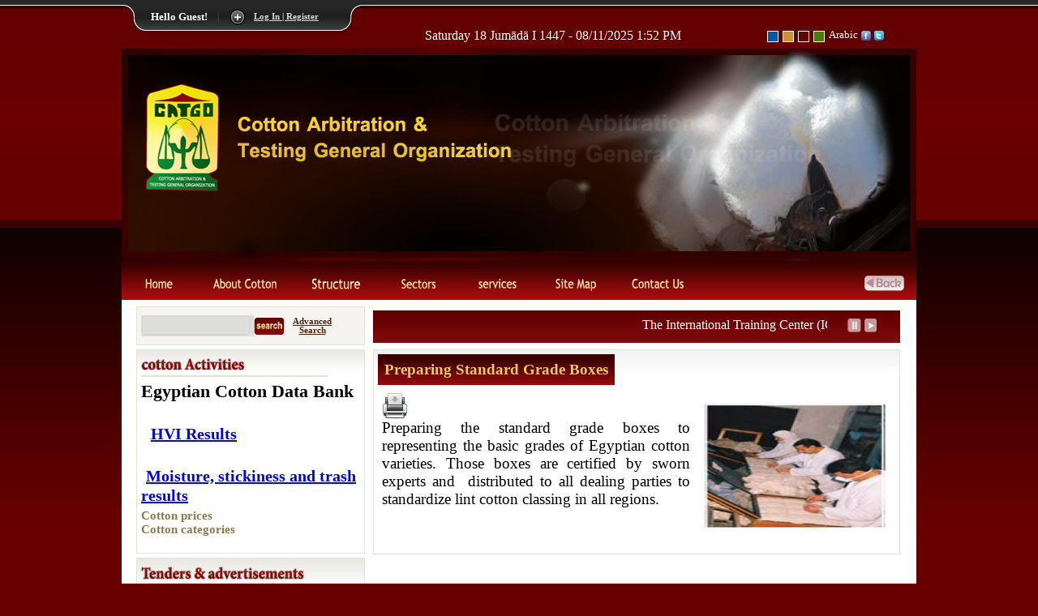

--- FILE ---
content_type: text/html; charset=utf-8
request_url: https://egyptcotton-catgo.org/ArticleInnerEn.aspx?id=82
body_size: 19507
content:


<!DOCTYPE html PUBLIC "-//W3C//DTD XHTML 1.0 Transitional//EN" "http://www.w3.org/TR/xhtml1/DTD/xhtml1-transitional.dtd">
<html xmlns="http://www.w3.org/1999/xhtml">
<head><title>
	The Official Site Of Cotton Arbitration & Testing General Organization
</title><meta name="description" /><meta name="keywords" content="international cotton training center ,international cotton training center ,international ,cotton ,training ,center,egypt" /><meta name="ROBOTS" content="index,follow" /><meta name="REVISIT-AFTER" content="2 Days" /><meta http-equiv="Content-Type" content="text/html; charset=utf-8" /><link href="App_Themes/Theme1/CSS/demoEN.css" rel="stylesheet" type="text/css" media="all" /><link href="App_Themes/Theme1/CSS/jquery.dropSlideMenuEN.css" rel="stylesheet" type="text/css" media="all" /><link href="App_Themes/Theme1/CSS/StyleEN.css" rel="stylesheet" type="text/css" /><link href="App_Themes/Theme1/CSS/ENCSS3.css" rel="stylesheet" style="color: #0057a8;" class="switch" type="text/css" /><link href="App_Themes/Theme1/CSS/ENCSS2.css" rel="stylesheet" style="color: #ce8f35;" class="switch" type="text/css" /><link href="App_Themes/Theme1/CSS/ENCSS1.css" rel="stylesheet" type="text/css" /><link href="App_Themes/Theme1/CSS/ENCSS1.css" rel="stylesheet" style="color: #690000;" class="switch" type="text/css" /><link href="App_Themes/Theme1/CSS/ENCSS4.css" rel="stylesheet" style="color: #4b7a05;" class="switch" type="text/css" /><link href="App_Themes/Theme1/CSS/MapEN.css" rel="stylesheet" type="text/css" /><link href="App_Themes/Theme1/CSS/skinEN.css" rel="stylesheet" type="text/css" /><link href="App_Themes/Theme1/CSS/slideEN.css" rel="stylesheet" type="text/css" /><link href="App_Themes/Theme1/CSS/selectboxEN.css" rel="stylesheet" type="text/css" /><link href="App_Themes/Theme1/CSS/slidermanEN.css" rel="stylesheet" type="text/css" />
    <style type="text/css">
        #nav li
        {
            margin: 0 5px;
            float: left;
            position: relative;
            list-style: none;
        }
        /* main level link */#nav a
        {
            font-weight: bold;
            color: #e7e5e5;
            text-decoration: none;
            display: block;
            padding: 8px 10px;
            margin: 0;
            -webkit-border-radius: 1.6em;
            -moz-border-radius: 1.6em;
        }
        #nav a:hover
        {
            color: #fff;
        }
        /* sub levels link hover */#nav ul li:hover a, #nav li:hover li a
        {
            border: none;
            color: #666;
        }
        /* dropdown */#nav li:hover > ul
        {
            display: block;
        }
        /* level 2 list */#nav ul
        {
            display: none;
            margin: 0;
            padding: 0;
            width: 245px;
            position: absolute;
            top: 48px;
            left: -46px;
            background: #ddd url(App_Themes/Theme1/IMG/DropMenuBGS.png) repeat-x 0 0;
            border: solid 1px #b4b4b4;
            z-index: 10000;
            -webkit-border-radius: 10px;
            -moz-border-radius: 10px;
            border-radius: 10px;
            -webkit-box-shadow: 0 1px 3px rgba(0,0,0, .3);
            -moz-box-shadow: 0 1px 3px rgba(0,0,0, .3);
            box-shadow: 0 1px 3px rgba(0,0,0, .3);
        }
        #nav ul li
        {
            float: none;
            margin: 0;
            padding: 0;
            direction: rtl;
        }
        #nav ul a
        {
            font-weight: normal;
            text-shadow: 0 1px 0 #fff;
        }
        /* level 3+ list */#nav ul ul
        {
            right: -181px;
            top: -3px;
        }
        /* rounded corners of first and last link */#nav ul li:first-child > a
        {
            -webkit-border-top-left-radius: 9px;
            -moz-border-radius-topleft: 9px;
            -webkit-border-top-right-radius: 9px;
            -moz-border-radius-topright: 9px;
        }
        #nav ul li:last-child > a
        {
            -webkit-border-bottom-left-radius: 9px;
            -moz-border-radius-bottomleft: 9px;
            -webkit-border-bottom-right-radius: 9px;
            -moz-border-radius-bottomright: 9px;
        }
        /* clearfix */#nav:after
        {
            content: ".";
            display: block;
            clear: both;
            visibility: hidden;
            line-height: 0;
            height: 0;
        }
        #nav
        {
            display: inline-block;
        }
    </style>

    <script src="App_Themes/Theme1/JS/sitemapstyler.js" type="text/javascript"></script>

    <script src="App_Themes/Theme1/JS/slidermanEN.1.3.6.js" type="text/javascript"></script>

    <script type="text/javascript" src="App_Themes/Theme1/JS/JavaScriptV1.6.3.js"></script>

    <script src="App_Themes/Theme1/JS/SwichCSSGoogleEN.js" type="text/javascript"></script>

    <script type="text/javascript">
        google.load("jquery", "1.3.2");
    </script>

    <script src="App_Themes/Theme1/JS/jquery.cookieEN.js" type="text/javascript"></script>

    <script src="App_Themes/Theme1/JS/jquery.selectboxEN-0.5.js" type="text/javascript"></script>

    <script src="App_Themes/Theme1/JS/jquery.sheetswitchEN.js" type="text/javascript"></script>

    <script src="App_Themes/Theme1/JS/jquery-ui-1.7.2.customEN.min.js" type="text/javascript"></script>

    <script src="App_Themes/Theme1/JS/jquery.eventEN.hover.js" type="text/javascript"></script>

    <script src="App_Themes/Theme1/JS/jquery.dropSlideMenuEN.js" type="text/javascript"></script>

    <script src="App_Themes/Theme1/JS/slideEN.js" type="text/javascript"></script>

    <script src="App_Themes/Theme1/JS/jquery.jcarouselEN.min.js" type="text/javascript"></script>

    <script src="App_Themes/Theme1/JS/jquery.dropSlideMenuEN.min.js" type="text/javascript"></script>

    <script src="App_Themes/Theme1/JS/jquery.youtubeplaylistEN.js" type="text/javascript"></script>

    <script type="text/javascript">
        $(document).ready(function () {
            $("#navigation").dropSlideMenu({
                indicators: true, // adds a div to the list items for attaching indicators (arrows)
                clickstream: true, // highlights the clickstream in a menu by comparing the links to the current URL path
                openEasing: "easeOutQuad", // open animation effect
                closeEasing: "easeInQuad", // close animation effect
                duration: 600, // speed of drop down animation (in milliseconds)
                delay: 800, // delay before the drop down closes (in milliseconds)
                hideSelects: true // hide all select elements on the page when the menu is active (IE6 only)
            });
        });
    </script>

    <script type="text/javascript">

        function mycarousel_initCallback(carousel) {
            // Disable autoscrolling if the user clicks the prev or next button.
            carousel.buttonNext.bind('click', function () {
                carousel.startAuto(0);
            });

            carousel.buttonPrev.bind('click', function () {
                carousel.startAuto(0);
            });

            // Pause autoscrolling if the user moves with the cursor over the clip.
            carousel.clip.hover(function () {
                carousel.stopAuto();
            }, function () {
                carousel.startAuto();
            });
        };

        jQuery(document).ready(function () {
            jQuery('#mycarousel').jcarousel({
                auto: 8,
                wrap: 'last',
                initCallback: mycarousel_initCallback
            });
        });

    </script>

    <script type="text/javascript">
        $(document).ready(function () {
            $('#Items').selectbox();
        });
    </script>

    

<style type="text/css">

.thumbnail{
position: relative;
z-index: 0;
float:right;
margin:10px;
}

.thumbnail:hover{
background-color: transparent;
z-index: 50;
}

.thumbnail span{ /*CSS for enlarged image*/
position: absolute;
background-color: Transparent;
padding: 5px;
left: -1000px;
visibility: hidden;
color: black;
text-decoration: none;
}

.thumbnail span img{ /*CSS for enlarged image*/
border-width: 0;
padding: 2px;
}

 /*position where enlarged image should offset horizontally */
.thumbnail:hover span{ /*CSS for enlarged image on hover*/
visibility: visible;
top: -60px;
left: -100px; 
}

</style>


</head>
<body>
    <form name="aspnetForm" method="post" action="ArticleInnerEn.aspx?id=82" onsubmit="javascript:return WebForm_OnSubmit();" id="aspnetForm">
<div>
<input type="hidden" name="__EVENTTARGET" id="__EVENTTARGET" value="" />
<input type="hidden" name="__EVENTARGUMENT" id="__EVENTARGUMENT" value="" />
<input type="hidden" name="__VIEWSTATE" id="__VIEWSTATE" value="y5ZeTjf/hE9A1HBRf9x7sP0nbshwkY09It6UgMqF/qHtgXMRrIpcTArfIjYQeTa1HhRPHA9c1ZtYlnplTA3ux5qEXyFZ3wY5r6tlwK7RTs1/YlUejgh67kTWKRNt4TUgCUzw1YWkBQFYsZJ+4GDWXmhkb6f2JCh2apoCpkSiBASPdd/jtgFGK9JuU37q58L29rByZDCj8QbUTMkCcutMS2lXaKTUPFdgRJBZn0DQp6L/E8V/tAOmk+9os6qq9VA7BlGvQenLRfu9+w6bvmsyroyJBdNlPXUUZfVllX8PPl9vXbOlY4cxbmZMa6XpFzMrUV+DV/Ufu2K6lNWg+gqhiPMbUy3Yq6xEIcXAqIHfx4zlmy6zDIa0nKgUi97gkmCUAvIqk1NqHTVaAPIP51s/YT5cQ1Bm5DDPVxCAvrOyIE/kRdkS/ikAhQzKxJrjx2tPLCJIFMc+O6H1eyIHN51dJfw312hbWLsGqQQNSePHWjm2zAuhp6lCCTJqvd/24/t1feijVzVQ9j4jtgzuMzsccIZqFr6J9adAGpZOrOhD+O7GETPecEmvnBZlDh2Gu+n8wzbzqSAHDDDQXYeJ6S8v14gwDLPwrdhZS6FjiZ50K0qH4JIOIT2czDUVzfi9ZfYeE5ZXYIXy8EAM0idKcVZYEKGa6t/LiSllCCiQb+nsDAQ54JFFNJ0E621mScGkMkdBUwq8dHaWrU/uExpbNUlh6NBs3roARpNLLtD+wiI2MNH1kr8lEF6hAAYPrZLGXByYoWOJPRVcheXtrwPPhrBc7Xy1vdODhfmhyqqSIwKJxp524vL3lx4rHhkWndaSm/wMCP+dwcYe4YN9+cG/nn0zffgCjtXHIOsj29T/zaGX6MTz3Th/n0bgs6pmf2K06c8y6R0ODzR/FKHkNJH7kYoTiOLYG+eUifb0Ua1nFetQx7cTytWsWBRMmSi6uFTHyA7/U1CPMjqLCWwChk+lgad88BdZ1AZneojPuah6C2/fQWnSDcLv0z3upP8upbCvSht7TfuH4dzRtEDupVEfzJvD8jQlW7PcSw5pkCR7CF55qqoqTBlmhgDtR5+pHnOlV//[base64]/jLwLvYVPHUnbxoe30+IDXH0T5OsuJukjkjaKNZ2h+6MSUva6UVivaKykKwJQCu3fzhbpQHfgAqIN3OCZsUNtTSHq8DyzTrlUSVnldpZ1Il9JoVAE7z33SAPqopqx6SEdhYjfj851FTcV7j7SOwHOTeuUkRYp7RJh5TUsAYSYG0Wug09NeHp/mhHQDzvM7+WqbF7+lYINBbnLbFpEe+dCsPqjZ90joyNq28T+A12y5YrhG6xR81sAzM5b4PDmXNBuEkYkcwMXaakOGHgBKFIslvxiO6oXUmXIHfiGz1C45dN9vefn1SMiyFzbICcaWbSRo/[base64]/plqSUP89t901UFx1DS17UgMDFvbVt4p5x/B7hvn2rLoxgYhh8u5Yu5msygFzO0UHwH/9TCHfJtKK4AXOUkO4GST5T1OliTt1IGgcjYXq3vaGP0kUSMdTcaJdHSNkQ2545D85KaiyUvELOpYekYFx0r6qg5wGPxTrPL7NzvHl6rKHzSsJVZ3VE5zwt5VsM7ZUzm84/6SK/YwRNoh41+wlJSVSVmj0qOsmGSGShskxtFdnrueIYaRiVcKK6eE+Ld+Vi+fxfaUI5ib8PmauU8YUsirY1sKbw9NybjwoGsenLQ7IRGTXFv+ELffbwS5PZkL/y6mtyOdlmKWxrG+ZmIzwzBnHtrKO54HmWdkDimEE39Os5MpyBKnwm4nSmrUTad+OycqDpbhbtbO0XP8edIJAgfjmRMzfpQ4MHKnBeOefx7fUzTuyiYBkfMJjGPPfWBcF1U0rkaHDDN6VDV1Uyrd2mj+6FSxEChyCjetyKfS+u9lSFgYifOpV78FcF74w5aJ/eMr/RcrUbSZobTtjNJG/7/3Wtd7gz0l1Cez5sZIbY4C93wTDrfUr6kLQiUNYnWb9Ey5Gv7wTUFfPJK3CJPDcZL53js8Seh9k+B5uwM3MlEvW+tpgPbTQBXP4fNHpyPfumdxO/1PbfOxHw608gkdhyBL8Z56HMXmF265L+kVI+ZJHGp+nr/q73FyOoloIbDINXyYfnfuAQbYdxV0TesgoZII4olc7riABX9fV/aOAPfU2wszWZschWj0yPb+TODoZ7jgsVab6zQdLp6wf/YXpYfzrc1QWmBU+ZkBNktCiSeA/s7hVy16vL+JFlGAcRQXivIXk3gXvFcb3WZndw/f5HOyl0PWZdNI7YNkD/ulBpuiXTcfhQR7Cv1kgTXa0eQIgSbzm6lfQeaxk27Yk3dH0S2BtNP0bV6yGrgsOqlK/zsGNfX32zBbH5UzGLZxcWC2OPJN2y7pB9ij7DhZIh8NTeC+2g20WrruZ7+Dnxcmt8Dbf9KhWOBVg7c7MNNBGdZqWWgNO9wDWsAK7Q85LZQ43rmBKGFIYHjxRUr2Z7MrR5j3lCaS/UztBLlqQm+WRl6BBcKupIV7Puo7MnTrknEWCP1zrj4ylTmUzqH6SvWp/dAKELlVGSi+BY6wB2wzf2SgTOHK1sr7+dFFmKDzP+kDRDf55jZYnzW5zpcx939g7o8jq/A9kNlqNJ68/SfAGDsd1XgQCvONGzypZdhHfEO3atgwa9rlecMagoaUYWz080L7v0DsQVXZHWX9foZQPzly7o4Ki1ECFqit2GsjBDi5PmuiVcHX9vsLi4OZbDuW4FVlDZpDA+9yP2cOBm0Zmnp+3q+0/hu+hAqTZy7Ot7F5rfJlVa8Po77qrXfCwwvrVpEUmUoSG+WaG3Uof6xhsZ/qja0f3g5EcQuboThlkZ4kU+MuhNXerZ0dU4P6OWOvyAGwFGa7AojXY34OuUhaOpVkR1lQ/buEJAOU1HRXog0YgdDshTbZTLbUlKntV3BLVG4B+RjxGE5OeT3yMQBlNIzV3pUln+aXNKpHakcze2WwAbslVUiO5FPpN1dW5YBdYNmOKZDdFjElBlYqqCDmudeAnIY69RlNU9kGiX3t+q7gbYWpNK052LDKJtNQd5rRMA9uAsEEvum+8WNKFLnO7/8l+Aeg9OrWxTqUykzLsiwe+adUZ8mhtY8IkbKWK8qfDjrIgMf3RvfBWkPfn68Zk0+t/z163VIyaVQjee+WMRDXvJbQ7zdJEmPhaey7VB/lX50ESgPfGq2axnEQLvfxBFoN0p7KRUaoNoPdTxdIXT52eOuOg7yKTrxYRJ7MWlhAFL8GExO3tZT0ydH0V0NMB/ul+K6PFjCfG5ERw85e++9sOK8k5vIMzEmwsoCBVon1XsldWThhWahVK8fjN38Mo/5QkiSF58VmAyZLHCHJ8yJ4PQ6zLaRtNGJh0r9lTlM50wwBxI5p1YP7qmHvDhR7xzy7MiYVTtwhs/EF0dCJjr/xBKFzLzJUuk1eTfyYz1zI0+Vx1o27wFhKY8hv6OTexoEbKFLYIB9cAGzGI4lv4jFITBrBxMoB8nzd40ZSf4CfcTmuj4000aAiPM3svdRBLxk8jjoLSkj05b0mO4gMulp0b2nKAU6HB/Go96EBEYIFY/VOIqEPpS71vHIjPnl8UCr5pEqEDbaU5N2iJdRR7p+GFbzNOkcbIAgqTYC3OGnq0orfrUS5d1VDO/l0NHMiohbh/7LKINmE+r3OdNsQ3VarRoyqcQFvDMIST7SIreoZSNCS6KBKY4MvVoO0gAYisdRgRlxPUU7AlfofaTdr7wOo51BKRK/jhG6U2qg/IcGWcn7Z8Dkv1ZkfF2oPrLHTEMFB25kSuceGTd4pd+raodKfkBautYAuQ827uV0wg0jVWTtrXitLu/kw89OzZq0ZipDShdfkiS60L9l0/f8MTwuG39R9cD5eZH9bp8eK+Jn8EBUulWnW7lLjhbTmFGmgGVubmeg8or/NjDSjZyWhn/rXuhkU3LC+WAkjsncXHAjhg8swViwcAnm66dw3X5Dl1YR50nWysqO2k4VsNBWwDnMHlyLRMiPjBr1jhN3ByhLkejMV9yNAWZTCKDkjgGMzz04O5mK8m8UqrTX9Tv6Wy3W3R+VhT7SPLtY762il/Oq9HaudQyZ6aZUntzaWtyIGptZ5da0aygXuEalTNK2MVIm4UWdWiT5WEcN+Wq2eb/uPrG+LCd5TUORWuex1Aw6ox3z5qYcjmd2/J4QI3gCB5v/Fm2tYBnuUh5N/Pgjwzl9aRdiSUeUagodwppLSQ6JyrYbntbMl1PF1t+6pdBm4bsnd7bHa/QF7zrGhAe0xDCze6DQO/wBd7aiYIK0DgQnEnzpLINXl/djQUJAnjofborKi/+utQz9iy1P3hVZQfxwE0IuHNHVS/ngcUnyoV7Sh/HdAJDivHySI9L1SX+kejoaHGp4fGE4YDaImwN81tYO12R2E1MI8olDT9HtQl5I291ScR+5pr1yLUi+hiVSL2lAMT31Ab2+onGMrDDxy0F5DAtRqbgkEKcRpgB/nbBIhqo8WlPYdk95z0ymFbARUOb6s2YwH0ivUXaUFhJEZCCCxw9hK/GcW2NH5n2YVAhq0rD/xhwloHiaduXGX+djlEm+PvbWOAB20WMiftkM3WOpPeueOjq92ZLBesgLLq8ZE32FtFeRKP/Eo0/5eKgRj7KI+iJeqtV4HGykZZe0gjgCuYu1wteplMzVmV6111M81HffwT01yNvcoPdtU8dRiEymtidR0Ukl7SMEcZ+2/ywnCbGfgv2r6QRXKUPJUkLqt+WS2gFUqfQM2jJnqBZ+5/+I2TcqzQJGw+XcnG7XwOxVbh9uf6PFdSNa9kCT+GOs4RRGQgchDdILY9gLy/[base64]/1Q7Yiz2SEpQjZfk6/FGsB1UqHI6IgXL7/VqXQm1XRBFs/bgfU3i8HhwT0UxWwyOgfai1n6AYFGhb5ngCBJLLQ8KXl+qpgrheUR96VOkpqxAM3Typd6p5KTn4ECfArEWKVyok9j7hifdYEfC524ambob6pqCrz1NWc2ufzUUNQUWwyZ1X4mL93rp3tW/BB7xkW4nzpwtJzcYkxu5RhxJO5GHfyt+1s+FsQqOc8+G3YAKTKSxkCmGRLDN8paDCvzc1/ounfEh8119DEFJSh5rOvxYux3VZcOqooYzxsaG6GYIlB6ILc85MV7UkK26yqabZhY6cbVg89qUb7tgrCNjqTkE7rrF/ppKXR1y27kO6X3B1gkgRTxfDlzWqv57ZlNcLwQC/6DkMOmq5krLu2W+b7pSEWjVyFSxkUih/cVmQUdLYBdhPCGzgL2PETO4NE25YOWnIju0rl8EFHaoRypblsjfFf8ysxw8pBcRBa3fK/Cjrjzl6n3+/gwoT8F3Qo9OGGNgwG+F14505a5SYpg4g0rOjlrnkKwCatfkvmlapW8SyFeogJLStuvqru6f2XwWy1yVlKV06/kWxN5JkHdRqCphKyWtmYa0tNLZgU8GhmMPHZl0897dhe7/jDcnMLq83FAsBVW34LQZnSUgTF0P7PC2ybtNHooQS0Rkwjy8rPwfFtkz/xTAtw8xTEMvnrVIlWtxVIrVnaW5Z29wjaaBI5IooIbDEceJBGH5zjEg7BYPsNB3wZ8dLBnsksb8Tj1ebg4EAQaRTwTOD641dHmq6GFvJTpSIsLEhvIQrMjyAmlusNawCQ0FC81A27cLL057s7ubgB5QDidVwdDJiXGCe173GbmiwjyPQOjohLZ69FeMA8hD1a4N9F/RHMLPh/P0GMs5Jh1hgZHrFTGszJhJK0xBw+Hxce8rLFvxjsItsxiS4hOm71LivVQgOZUOpt7MUUQZp7GEY77CvslgGhPa0IcbubBbtYXLhBsIIMzdrcC41e3lSW1GlFH66Lg4E2S6kugxcn97oUyPlrfqyQDWE/sbSrI7J6A1zxfDOaUQr18vvQzNZVpGKipC1m3ruZG5BPW1cCyfYV+wRwqe2pYyLYTr+meZ5LHAv+wLXUm286py2TFEY+E4/LjlnSKoQhl52tGt6ZfQw9aKf990nSyjbFkqjfHUDYOVPGQxj6tWeMeEY1Kn0Q/dk+Ix201VI19eM1GkUzk63uP/js7CSTkH1L55Vs1q7Mfk7dWGDkXigkQikinS8hrAHhR9BtjeO7hbNGqGxLuEqXDGjcqFq7FEd0631jUxV0oguEuhEH4uXAn6y7T9C40M/DvXR/3TJAnn7FaHgXbDlp6ILFlTKT8nRCyt9KZn2VMZn3PvRykplmj0d4P3+kyeXDr9tPFt0ArFjvTvO1Zms4LlmEkP5yexyj/HdILjGIaiI3Wsm5i5IJl+beAaGTyca467eo1pl91RowxWMqZ2c7XRWStOjYSQ8ZMiP/VQS4qxWcjv2tAkpcE5bdlSydIBri3lkXzk9dkZKxVtKUOJwNELu+YZc240Sqq/uO/knFKoJiF3McSOfETrhkZmwQ==" />
</div>

<script type="text/javascript">
//<![CDATA[
var theForm = document.forms['aspnetForm'];
if (!theForm) {
    theForm = document.aspnetForm;
}
function __doPostBack(eventTarget, eventArgument) {
    if (!theForm.onsubmit || (theForm.onsubmit() != false)) {
        theForm.__EVENTTARGET.value = eventTarget;
        theForm.__EVENTARGUMENT.value = eventArgument;
        theForm.submit();
    }
}
//]]>
</script>


<script src="/WebResource.axd?d=tSkXTqfLqWRLW5f70V4cbVAatpHjwO_c3oz6PzfnYtCyu4dJPYkNP3PThYtFjdADu2U61Eh-NpXkYqsyVw8KlPnWPfg1&amp;t=638313685380000000" type="text/javascript"></script>


<script src="/ScriptResource.axd?d=ykcyfuUX3OH3eVx9dPM1urch7mQnOXobKW8TFfF8SJyXfwdN9zenvfRKhfQpBgTj-iaTVRhN_xXWnx4-ye8K1Y9H0g_32WE7uzotImrOK_Cqc9W3dYqnFT2DqfEwKg_xzmVaUPI6l61FlLsUOWs-Hrm5WiQ1&amp;t=13ca058d" type="text/javascript"></script>
<script src="/ScriptResource.axd?d=DOC9baFFb34MDtx06j0CflNFNM5pZNkQc2BnIGsDwkko9_SwYP_l9GAsuqFM7U-ZOoQ6ztpOvUTu5kxWREcDERlDQ0QTeJpkvhTb1I5dvLdLVrpbsTbPFhAj3jwrfo2K_594yeYq6JQiS045pI_WUYR6Krd8XNOxJWZfRvLa5jnCCVlg0&amp;t=ffffffff9bc22534" type="text/javascript"></script>
<script type="text/javascript">
//<![CDATA[
if (typeof(Sys) === 'undefined') throw new Error('ASP.NET Ajax client-side framework failed to load.');
//]]>
</script>

<script src="/ScriptResource.axd?d=YQLiMTwSUdbOGttmqxua270vYWS5LQTPJ7FzO2frRORfcBf1vBzpoB2sshOVeLrk77YTjE_4FVfgetU_kgyy0-QRIxYoLCOtv-TtpEoaSzRk6WohWSuMRx3Ue9j_wxcoF5zmgog5_qLCKw2WMRxnInPcfKywPT5pkBo-fILdM1zsdtWW0&amp;t=ffffffff9bc22534" type="text/javascript"></script>
<script type="text/javascript">
//<![CDATA[
function WebForm_OnSubmit() {
if (typeof(ValidatorOnSubmit) == "function" && ValidatorOnSubmit() == false) return false;
return true;
}
//]]>
</script>

<div>

	<input type="hidden" name="__VIEWSTATEGENERATOR" id="__VIEWSTATEGENERATOR" value="C260127E" />
	<input type="hidden" name="__VIEWSTATEENCRYPTED" id="__VIEWSTATEENCRYPTED" value="" />
	<input type="hidden" name="__EVENTVALIDATION" id="__EVENTVALIDATION" value="JfFRrddbW1p1Rj4sWYTLkqDSITVeZp4PF7pQhvv5N/2EoFATkdL94ATtih1SEpJFqsdNsC9QIEMGdSg12L+lb/p9dBOfZN+P4buA3Jb+BebZhb5Ke9vPz+QIy/ExlSoNlYMHaVvTOrWiJGDXEA3A+VgvHXoZkvxkcENIzHpJhC1v45pZ5TKo34wO6PgZQ8IZ1QYzECGhS9OuGcFt8Fg4D9EY2yXeFloLpUZ1ktkIcq6I50Uyzt55UBmP6LupRkQqbPbI/OZ54UHHuYOrMfxeUxWy+y3OKHte8CmwydKR9fKuastjwL0jDUYZgvmlIq0fsiEWZOTNcTZHWlbyy/fBOP+IxoXGCdvh185yJ8NMMGqNUOHiiGndEP4pic2DgK0CsTxJdO2XnqPHYZH6v64oin4NCOTuELLPGHBnOCPFdPdymuJ4Pi3mQMkQyYuLen8YRhRS6FAElyOb2/3C3fz/WLNkApVnDHvhxYjvM7l5olZ0NJOcP2Xxew/K04zcVVER0LhQhgkHneD1eIbja1eYr1kKNikleHsC9m9y9uWR2XNtxLqZ2BVkM86C5OG/kuZtvcJcqJuRja1J8FqSiA8tvVkIA69L6yF8lXMZEgX/5cRdRiV4IkrZ8nNWOhfYnZSk7l7LkXXhDyAkVLKIzPvyZGfmjr4BH8ipQdcgw6qlMS3eLw4hY4OZM6pcuAjCtzbs1e8CYGEENx/60A244fjRNOxwmaPgjEX8o6AJJMTf6KBlaCWx1IWaC6enlpDPsZa5C0ZvjYRic6s8QVqK+EuYXlDwNwCRF04y2OngqK8aeRDaVJEyRU9yaccYniSPNuZ6/QItczg3kqSCGqWbNCPeHJH3GnwVbjwv5tfk9R6GQvZjypbZpN28tRJbMwiz5qEgvMO8Kg==" />
</div>
    <script type="text/javascript">
//<![CDATA[
Sys.WebForms.PageRequestManager._initialize('ctl00$ScriptManager1', document.getElementById('aspnetForm'));
Sys.WebForms.PageRequestManager.getInstance()._updateControls(['tctl00$UpdatePanel1'], [], [], 90);
//]]>
</script>

    <table border="0" cellpadding="0" cellspacing="0">
        <tr>
            <td>
                <div id="ctl00_pllogin">
	
                    <div id="toppanel">
                        <div id="panel">
                            <div class="content clearfix">
                                <div class="left">
                                    <!-- Login Form -->
                                    <h1>
                                        Member Login</h1>
                                    <table width="60%" cellpadding="5" cellspacing="0">
                                        <tr>
                                            <td>
                                                <label class="grey" for="log">
                                                    Username:</label>
                                            </td>
                                            <td>
                                                <input name="ctl00$txtusername" type="text" id="ctl00_txtusername" class="field" />
                                                
                                            </td>
                                            <td>
                                                <label class="grey" for="pwd">
                                                    Password:</label>
                                            </td>
                                            <td>
                                                <input name="ctl00$txtpassword" type="password" id="ctl00_txtpassword" class="field" />
                                                
                                            </td>
                                        </tr>
                                    </table>
                                    
                                    Remember me
                                    <input id="ctl00_cbremeber" type="checkbox" name="ctl00$cbremeber" />
                                    <div class="clear">
                                    </div>
                                    <input type="submit" name="ctl00$btnlogin" value="Login" id="ctl00_btnlogin" class="bt_login" />
                                    
                                    
                                </div>
                            </div>
                        </div>
                        <div class="tab">
                            <ul class="login">
                                <li class="left">&nbsp;</li>
                                <li>Hello Guest!</li>
                                <li class="sep">|</li>
                                <li id="toggle"><a id="open" class="open" href="#">Log In | Register</a> <a id="close"
                                    style="display: none;" class="close" href="#">Close Panel</a> </li>
                                <li class="right">&nbsp;</li>
                            </ul>
                        </div>
                        <!-- / top -->
                    </div>
                
</div>
                
            </td>
            <td>
                <div id="sheetswitch" style="margin-top: 23px; vertical-align: middle; float:right">
                
                    <a href='#' class='sheetswitch_prev' style="vertical-align: middle;"></a><a href='#'
                        class='sheetswitch_next' style="vertical-align: middle;"></a><a href="HomePage.aspx"
                            class="arabic" style="color: White; font-size: 10pt; text-decoration: none; vertical-align: middle;">
                            Arabic</a>
                    
                    <a href="http://www.facebook.com/" class="Face">
                        <img src="App_Themes/Theme1/IMG/TopLinkSharesF.png" style="vertical-align: middle;" /></a>
                    <a href="http://twitter.com/" class="Twitter">
                        <img src="App_Themes/Theme1/IMG/TopLinkSharesT.png" style="vertical-align: middle;" /></a>
                      
                </div>
                <div style="position:absolute; right:440px; top:35px">
                 <span id="ctl00_lbldate" style="color:White;">Saturday 18 Jumādā I 1447 - 08/11/2025 1:52 PM</span> 
                </div>
            </td>
            <td align="right">
                <span class="FontOption5">
                    
                </span>
            </td>
        </tr>
    </table>
    <div class="TheHome">
        <div class="cottonlogo">
        </div>
        <div>
            <ul id="nav">
                <li><a href="HomePageEN.aspx">
                    <img alt="#" src="App_Themes/Theme1/IMG/Trans.gif" class="MenuLink1" /></a></li>
                <li><a href="#">
                    <img alt="#" src="App_Themes/Theme1/IMG/Trans.gif" class="MenuLink2" /></a>
                    <ul>
                        <li><a href="ArticlesEN.aspx?id=5">About Cotton</a></li>
                        <li><a href="CottonActivityEn.aspx?id=4">Cotton Leaders</a></li>
                    </ul>
                </li>
                <li><a href="hykalEn.aspx">
                    <img alt="#" src="App_Themes/Theme1/IMG/Trans.gif" class="MenuLink4" /></a>
                    
                </li>
                <li><a href="#">
                    <img alt="#" src="App_Themes/Theme1/IMG/Trans.gif" class="MenuLink3" /></a>
                    <ul>
                        <li><a href="SectorEN.aspx?id=17">Central Administration for Classing and Arbitration</a></li>
                        <li><a href="SectorEN.aspx?id=18">Central Administration for Fiber and Spining testing</a></li>
                        <li><a href="SectorEN.aspx?id=19">Central Administration for Moisture testing</a></li>
                        <li><a href="SectorEN.aspx?id=20">Central Administration for Sworn experts</a></li>
                        <li><a href="SectorEN.aspx?id=21">Central Administration for Organizing and Training</a></li>
                        <li><a href="SectorEN.aspx?id=22">Central Administration for Financial and Administrative
                            affairs</a></li>
                        <li><a href="SectorEN.aspx?id=23">General Administration of Arbitration Procedures</a></li>
                        <li><a href="SectorEN.aspx?id=24">Information and Documentation Center</a></li>
                        <li><a href="SectorEN.aspx?id=25">General Administration of Inspection</a></li>
                        <li><a href="SectorEN.aspx?id=26">General Administration of Legislative affairs</a></li>
                        <li><a href="SectorEN.aspx?id=27">General Administration of Planning and Follow-up and
                            Statistics</a></li>
                        <li><a href="SectorEN.aspx?id=28">General Administration for Engineering affairs</a></li>
                        <li><a href="SectorEN.aspx?id=29">CATGO&#39;s Branch in Cairo</a></li>
                    </ul>
                </li>
                <li><a href="#">
                    <img alt="#" src="App_Themes/Theme1/IMG/Trans.gif" class="MenuLink5" /></a>
                    <ul>
                        <li><a href="ArticlesEN.aspx?id=12">Certificates</a>
                            <ul>
                                <li><a href="SectorEN.aspx?id=18">Central Administration for Fiber and Spining testing</a></li>
                                <li><a href="SectorEN.aspx?id=19">Central Administration for Moisture testing</a></li>
                                <li><a href="SectorEN.aspx?id=21">Central Administration for Organizing and Training</a></li>
                                <li><a href="SectorEN.aspx?id=23">General Administration od Arbitration Procedures</a></li>
                            </ul>
                        </li>
                        
                        <li><a href="ArticlesEN.aspx?id=4">Companies dealing in cotton</a></li>
                        <li><a href="AboutUsEN.aspx?id=13">Ginning Mills</a></li>
                        <li><a href="ArticlesEN.aspx?id=14">Training courses</a></li>
                        <li><a href="SectorEN.aspx?id=24">Information center</a></li>
                    </ul>
                </li>
                <li><a href="SitemapEn.aspx">
                    <img alt="#" src="App_Themes/Theme1/IMG/Trans.gif" class="MenuLink6" /></a></li>
                <li><a href="ContactEN.aspx">
                    <img alt="#" src="App_Themes/Theme1/IMG/Trans.gif" class="MenuLink7" /></a></li>
                <li style="float: right; margin-top: 10px"><a href="javascript:history.back()">
                    <img src="App_Themes/Theme1/IMG/back.png" style="vertical-align: middle;" /></a></li>
            </ul>
        </div>
        <div class="TheHomeCenter">
            <div class="HomeL">
                <div class="FirstDiv">
                    <div class="searchen">
                        <table cellpadding="0" cellspacing="0">
                            <tr>
                                <td>
                                    <input name="ctl00$txtsearch" type="text" id="ctl00_txtsearch" class="searchenKey" />
                                </td>
                                <td>
                                    <input type="image" name="ctl00$ibsearch" id="ctl00_ibsearch" class="SearchButton" src="App_Themes/Theme1/IMG/Trans.gif" style="border-width:0px;" />
                                </td>
                                <td>
                                    <span class="spanAS"><a href="SearchEN.aspx" style="color: #532114;">
                                        <center>
                                            Advanced<br />
                                            Search</center>
                                    </a></span>
                                </td>
                            </tr>
                        </table>
                    </div>
                </div>
                <div class="ActivityDiv">
                    <div class="ActivityC">
                        <div class="activityfont1">
                        </div>
                    </div>
                    <span class="cottonprice">
                        <span id="ctl00_lblprice"><span style="font-size: 22px;"><strong>Egyptian Cotton Data Bank<br />
<br />
&nbsp;&nbsp;<span style="font-size: 20px;"><a href="https://hvi.egyptcotton-catgo.org/">HVI Results</a></span><br />
<br />
&nbsp;<span style="font-size: 20px;"><a href="https://fibers.egyptcotton-catgo.org/">Moisture, stickiness and trash results</a></span></strong></span></span></span><br />
                    <div class="cottonpriceW">
                        <a href="CottonActivityEn.aspx?id=2" style="color: #887c4d; text-decoration: none;">
                            <span id="ctl00_lblcottonprice" style="font-weight:bold;">Cotton prices</span></a><br />
                        <a href="CottonActivityEn.aspx?id=3" style="color: #887c4d; text-decoration: none;">
                            <span id="ctl00_lblpricecategories" style="font-weight:bold;">Cotton categories</span></a>
                    </div>
                </div>
                <div class="ActivityDiv2">
                    <div class="ActivityC">
                        <a href="ArticlesEN.aspx?id=9">
                            <div class="activityfont2">
                            </div>
                        </a>
                    </div>
                    <div>
	<table cellspacing="0" border="0" id="ctl00_GridView1" style="border-collapse:collapse;">
		<tr>
			<td>
                                    <div class="TenderTreat">
                                        <table cellpadding="5" cellspacing="0">
                                            <tr>
                                                <td>
                                                    <img src="App_Themes/Theme1/IMG/TenderIMG.png" />
                                                </td>
                                                <td>
                                                    <div class="divtreat">
                                                        <a href='ArticleInnerEn.aspx?id=441' style="text-decoration: none; color: #000;">
                                                            <span id="ctl00_GridView1_ctl02_Label2">Announcement</span></a></div>
                                                </td>
                                            </tr>
                                        </table>
                                    </div>
                                </td>
		</tr><tr>
			<td>
                                    <div class="TenderTreat">
                                        <table cellpadding="5" cellspacing="0">
                                            <tr>
                                                <td>
                                                    <img src="App_Themes/Theme1/IMG/TenderIMG.png" />
                                                </td>
                                                <td>
                                                    <div class="divtreat">
                                                        <a href='ArticleInnerEn.aspx?id=402' style="text-decoration: none; color: #000;">
                                                            <span id="ctl00_GridView1_ctl03_Label2">Announcement</span></a></div>
                                                </td>
                                            </tr>
                                        </table>
                                    </div>
                                </td>
		</tr>
	</table>
</div>
                    <div class="more" style="float: right">
                        <a href="ArticlesEN.aspx?id=9">More</a></div>
                    
                </div>
                <div class="cottonimg">
                    <table id="ctl00_Calendar1" cellspacing="0" cellpadding="4" title="Calendar" border="0" style="width:97%;height:100%;font-size:8pt;font-family:Verdana;color:Black;border-width:1px;border-style:solid;border-color:#999999;background-color:White;border-collapse:collapse;">
	<tr><td colspan="7" style="background-color:#999999;border-color:Black;"><table cellspacing="0" border="0" style="color:Black;font-family:Verdana;font-size:8pt;font-weight:bold;width:100%;border-collapse:collapse;">
		<tr><td valign="bottom" style="width:15%;"><a href="javascript:__doPostBack('ctl00$Calendar1','V9405')" style="color:Black" title="Go to the previous month">&lt;</a></td><td align="center" style="width:70%;">November 2025</td><td align="right" valign="bottom" style="width:15%;"><a href="javascript:__doPostBack('ctl00$Calendar1','V9466')" style="color:Black" title="Go to the next month">&gt;</a></td></tr>
	</table></td></tr><tr><th align="center" abbr="Sunday" scope="col" style="background-color:#CCCCCC;font-size:7pt;font-weight:bold;">Su</th><th align="center" abbr="Monday" scope="col" style="background-color:#CCCCCC;font-size:7pt;font-weight:bold;">Mo</th><th align="center" abbr="Tuesday" scope="col" style="background-color:#CCCCCC;font-size:7pt;font-weight:bold;">Tu</th><th align="center" abbr="Wednesday" scope="col" style="background-color:#CCCCCC;font-size:7pt;font-weight:bold;">We</th><th align="center" abbr="Thursday" scope="col" style="background-color:#CCCCCC;font-size:7pt;font-weight:bold;">Th</th><th align="center" abbr="Friday" scope="col" style="background-color:#CCCCCC;font-size:7pt;font-weight:bold;">Fr</th><th align="center" abbr="Saturday" scope="col" style="background-color:#CCCCCC;font-size:7pt;font-weight:bold;">Sa</th></tr><tr><td align="center" style="color:Gray;background-color:#FFFFCC;width:14%;"><span>26</span></td><td align="center" style="color:Gray;width:14%;"><span>27</span></td><td align="center" style="color:Gray;width:14%;"><span>28</span></td><td align="center" style="color:Gray;width:14%;"><span>29</span></td><td align="center" style="color:Gray;width:14%;"><span>30</span></td><td align="center" style="color:Gray;width:14%;"><span>31</span></td><td align="center" style="background-color:#FFFFCC;width:14%;"><span>1</span></td></tr><tr><td align="center" style="background-color:#FFFFCC;width:14%;"><span>2</span></td><td align="center" style="width:14%;"><span>3</span></td><td align="center" style="width:14%;"><span>4</span></td><td align="center" style="width:14%;"><span>5</span></td><td align="center" style="width:14%;"><span>6</span></td><td align="center" style="width:14%;"><span>7</span></td><td align="center" style="color:White;background-color:#666666;font-weight:bold;width:14%;"><span>8</span></td></tr><tr><td align="center" style="background-color:#FFFFCC;width:14%;"><span>9</span></td><td align="center" style="width:14%;"><span>10</span></td><td align="center" style="width:14%;"><span>11</span></td><td align="center" style="width:14%;"><span>12</span></td><td align="center" style="width:14%;"><span>13</span></td><td align="center" style="width:14%;"><span>14</span></td><td align="center" style="background-color:#FFFFCC;width:14%;"><span>15</span></td></tr><tr><td align="center" style="background-color:#FFFFCC;width:14%;"><span>16</span></td><td align="center" style="width:14%;"><span>17</span></td><td align="center" style="width:14%;"><span>18</span></td><td align="center" style="width:14%;"><span>19</span></td><td align="center" style="width:14%;"><span>20</span></td><td align="center" style="width:14%;"><span>21</span></td><td align="center" style="background-color:#FFFFCC;width:14%;"><span>22</span></td></tr><tr><td align="center" style="background-color:#FFFFCC;width:14%;"><span>23</span></td><td align="center" style="width:14%;"><span>24</span></td><td align="center" style="width:14%;"><span>25</span></td><td align="center" style="width:14%;"><span>26</span></td><td align="center" style="width:14%;"><span>27</span></td><td align="center" style="width:14%;"><span>28</span></td><td align="center" style="background-color:#FFFFCC;width:14%;"><span>29</span></td></tr><tr><td align="center" style="background-color:#FFFFCC;width:14%;"><span>30</span></td><td align="center" style="color:Gray;width:14%;"><span>1</span></td><td align="center" style="color:Gray;width:14%;"><span>2</span></td><td align="center" style="color:Gray;width:14%;"><span>3</span></td><td align="center" style="color:Gray;width:14%;"><span>4</span></td><td align="center" style="color:Gray;width:14%;"><span>5</span></td><td align="center" style="color:Gray;background-color:#FFFFCC;width:14%;"><span>6</span></td></tr>
</table>
                </div>
                <div class="ActivityDiv2">
                    <div class="ActivityC">
                        <a href="StatisticsEn.aspx?id=45">
                            <div class="activityfont5">
                            </div>
                        </a>
                    </div>
                    <div>
	<table cellspacing="0" border="0" id="ctl00_GridView2" style="border-collapse:collapse;">
		<tr>
			<td>
                                    <div class="TenderTreat">
                                        <table cellpadding="5" cellspacing="0">
                                            <tr>
                                                <td>
                                                    <img src="App_Themes/Theme1/IMG/InformationC.png" />
                                                </td>
                                                <td>
                                                    <div class="divtreat">
                                                        <a href='Files/english327104i05i202501s08s52physicalfiber2.pdf' style="text-decoration: none; color: #000;">
                                                            <span id="ctl00_GridView2_ctl02_Label3">Physical Fiber 
 Properties for  Short Fiber cotton varieties ( measured by HVI & micromat ) from 1/9/2023 until 31/08/2024  .    </span></a></div>
                                                </td>
                                            </tr>
                                        </table>
                                    </div>
                                </td>
		</tr><tr>
			<td>
                                    <div class="TenderTreat">
                                        <table cellpadding="5" cellspacing="0">
                                            <tr>
                                                <td>
                                                    <img src="App_Themes/Theme1/IMG/InformationC.png" />
                                                </td>
                                                <td>
                                                    <div class="divtreat">
                                                        <a href='Files/english215805i11i202502s07s03prices.pdf' style="text-decoration: none; color: #000;">
                                                            <span id="ctl00_GridView2_ctl03_Label3">Average Export Prices (Cent / Ib)  FOB Alexandria Season 2025/2026 From 26/10/2025 To 01/11/2025 .</span></a></div>
                                                </td>
                                            </tr>
                                        </table>
                                    </div>
                                </td>
		</tr><tr>
			<td>
                                    <div class="TenderTreat">
                                        <table cellpadding="5" cellspacing="0">
                                            <tr>
                                                <td>
                                                    <img src="App_Themes/Theme1/IMG/InformationC.png" />
                                                </td>
                                                <td>
                                                    <div class="divtreat">
                                                        <a href='Files/english215705i11i202502s07s22Deliverd&ginned.pdf' style="text-decoration: none; color: #000;">
                                                            <span id="ctl00_GridView2_ctl04_Label3">Delivered & ginned Cotton Survey ( Ginning Companies season 2025/2026 
till 02/11/2025
</span></a></div>
                                                </td>
                                            </tr>
                                        </table>
                                    </div>
                                </td>
		</tr><tr>
			<td>
                                    <div class="TenderTreat">
                                        <table cellpadding="5" cellspacing="0">
                                            <tr>
                                                <td>
                                                    <img src="App_Themes/Theme1/IMG/InformationC.png" />
                                                </td>
                                                <td>
                                                    <div class="divtreat">
                                                        <a href='Files/english215622i10i202502s02s10المساحةالمنزرعةE.pdf' style="text-decoration: none; color: #000;">
                                                            <span id="ctl00_GridView2_ctl05_Label3">The Egyptian Cotton Agriculture Area (by Feddan) season  
 2025/2026        </span></a></div>
                                                </td>
                                            </tr>
                                        </table>
                                    </div>
                                </td>
		</tr><tr>
			<td>
                                    <div class="TenderTreat">
                                        <table cellpadding="5" cellspacing="0">
                                            <tr>
                                                <td>
                                                    <img src="App_Themes/Theme1/IMG/InformationC.png" />
                                                </td>
                                                <td>
                                                    <div class="divtreat">
                                                        <a href='Files/english215510i04i202503s32s56Extrafine.pdf' style="text-decoration: none; color: #000;">
                                                            <span id="ctl00_GridView2_ctl06_Label3">World  Supply of Extra Fine cotton (producing Countries)31 July  2024</span></a></div>
                                                </td>
                                            </tr>
                                        </table>
                                    </div>
                                </td>
		</tr>
	</table>
</div>
                    <div class="more">
                        <a href="StatisticsEn.aspx?id=45">More</a></div>
                    
                </div>
                <div class="ActivityDiv3">
                    <div class="ActivityC">
                        <div class="activityfont4">
                        </div>
                    </div>
                    <div id="ctl00_UpdatePanel1">
	
                            
                                    <div class="Vote">
                                        <center>
                                            <span id="ctl00_lblheader">What's your opinion about our new website?</span></center>
                                    </div>
                                    <div class="Vote2">
                                        <table id="ctl00_rblchoices" border="0">
		<tr>
			<td><input id="ctl00_rblchoices_0" type="radio" name="ctl00$rblchoices" value="13" checked="checked" /><label for="ctl00_rblchoices_0">Acceptable</label></td>
		</tr><tr>
			<td><input id="ctl00_rblchoices_1" type="radio" name="ctl00$rblchoices" value="12" /><label for="ctl00_rblchoices_1">Good</label></td>
		</tr><tr>
			<td><input id="ctl00_rblchoices_2" type="radio" name="ctl00$rblchoices" value="11" /><label for="ctl00_rblchoices_2">Excellent</label></td>
		</tr>
	</table>
                                    </div>
                                    <div class="Vote3">
                                        <table>
                                            <tr>
                                                <td>
                                                    <input type="image" name="ctl00$ibvote" id="ctl00_ibvote" class="voteimg" src="App_Themes/Theme1/IMG/Trans.gif" style="border-width:0px;" />
                                                </td>
                                                <td>
                                                    <input type="image" name="ctl00$ibresults" id="ctl00_ibresults" class="voteimg2" src="App_Themes/Theme1/IMG/Trans.gif" style="border-width:0px;" />
                                                </td>
                                            </tr>
                                        </table>
                                    </div>
                                
                        
</div>
                    <div id="ctl00_UpdateProgress1" style="display:none;">
	
                            <img src="App_Themes/Theme1/IMG/ajax-loader.gif" />
</div>
                </div>
            </div>
            <div class="HomeR">
                <div class="marquee">
                    <div class="marqueeL">
                        <div class="marqueep">
                            <marquee behavior="scroll" direction="left" id="mymarquee" onmouseover="this.stop();"
                                onmouseout="this.start();">
                        
                        
                                <span class="spanmarquee"> 
                                <a href="ArticleInnerEn.aspx?id=448" style="color: White;text-decoration: none;">
                                <span id="ctl00_rpnews_ctl00_Label1">The International Training Center (ICTC) announces to hold a Training Program titled "Fiber Technology and Textile Industry Course"</span></a> 
                                </span>
                               
                                <span class="spanmarquee"> 
                                <a href="ArticleInnerEn.aspx?id=447" style="color: White;text-decoration: none;">
                                <span id="ctl00_rpnews_ctl01_Label1">The International Training Center (Training Programs Planning and Marketing Department) announces the holding of the training program (Classing Foreign Cotton)</span></a> 
                                </span>
                               
                                <span class="spanmarquee"> 
                                <a href="ArticleInnerEn.aspx?id=446" style="color: White;text-decoration: none;">
                                <span id="ctl00_rpnews_ctl02_Label1">The International Training Center (Training Programs Planning and Marketing Department) announces the holding of the training program (Career Development Course in the era of Artificial Intelligence)</span></a> 
                                </span>
                               
                                <span class="spanmarquee"> 
                                <a href="ArticleInnerEn.aspx?id=445" style="color: White;text-decoration: none;">
                                <span id="ctl00_rpnews_ctl03_Label1">The International Training Center (Training Programs Planning and Marketing Department) announces the holding of the training program (Complete Cotton Program Course)</span></a> 
                                </span>
                               
                                <span class="spanmarquee"> 
                                <a href="ArticleInnerEn.aspx?id=444" style="color: White;text-decoration: none;">
                                <span id="ctl00_rpnews_ctl04_Label1">Egyptian Cotton Behavior study in Different Cotton Areas (Arabic Edition) season2023/2024</span></a> 
                                </span>
                               
                                <span class="spanmarquee"> 
                                <a href="ArticleInnerEn.aspx?id=443" style="color: White;text-decoration: none;">
                                <span id="ctl00_rpnews_ctl05_Label1">The International Training Center (Training Program Planning and Marketing Department) announces the holding of the training program "First Instance Experts"</span></a> 
                                </span>
                               
                                <span class="spanmarquee"> 
                                <a href="ArticleInnerEn.aspx?id=442" style="color: White;text-decoration: none;">
                                <span id="ctl00_rpnews_ctl06_Label1">The International Training Center (Training Program Planning and Marketing Department) announces the holding of the training program "Career Development in the Age of Artificial Intelligence."</span></a> 
                                </span>
                               
                                <span class="spanmarquee"> 
                                <a href="ArticleInnerEn.aspx?id=441" style="color: White;text-decoration: none;">
                                <span id="ctl00_rpnews_ctl07_Label1">Announcement</span></a> 
                                </span>
                               
                                <span class="spanmarquee"> 
                                <a href="ArticleInnerEn.aspx?id=439" style="color: White;text-decoration: none;">
                                <span id="ctl00_rpnews_ctl08_Label1">Report of the Central Administration for moisture testing for season 2023/2024</span></a> 
                                </span>
                               
                                <span class="spanmarquee"> 
                                <a href="ArticleInnerEn.aspx?id=438" style="color: White;text-decoration: none;">
                                <span id="ctl00_rpnews_ctl09_Label1">World-textile-demand 2023/2024</span></a> 
                                </span>
                               </marquee>
                        </div>
                    </div>
                    <div class="marqueeR">
                        <img src="App_Themes/Theme1/IMG/pausebg.png" class="marqueestop" onclick="document.getElementById('mymarquee').stop();" />
                        <img src="App_Themes/Theme1/IMG/playbg.png" onclick="document.getElementById('mymarquee').start();">
                    </div>
                </div>
                
<div class="titlesDiv">
<table cellpadding="0" cellspacing="0" class="titles"><tr><td>
        <div>
            <span id="ctl00_ContentPlaceHolder1_lblname">Preparing Standard Grade Boxes</span>
        </div></td></tr></table>
        
        <a class="thumbnail" href="#thumb">
        
        <img id="ctl00_ContentPlaceHolder1_img" src="Files/resize29i05i201202s33s32%d8%a7%d9%84%d8%ae%d8%a8%d8%b1%d8%a7%d8%a1%d8%a7%d9%84%d9%85%d8%ad%d9%84%d9%81%d9%8a%d9%865.jpg" style="height:162px;width:238px;border-width:0px;" />
        <span style="margin-right:20px;">
        <img id="ctl00_ContentPlaceHolder1_largeimg" src="Files/resize29i05i201202s33s32%d8%a7%d9%84%d8%ae%d8%a8%d8%b1%d8%a7%d8%a1%d8%a7%d9%84%d9%85%d8%ad%d9%84%d9%81%d9%8a%d9%865.jpg" style="height:270px;width:450px;border-width:0px;" />
        
        </span></a>
       <div class="thesubject2">
       <input type="image" name="ctl00$ContentPlaceHolder1$ibprint" id="ctl00_ContentPlaceHolder1_ibprint" src="App_Themes/Theme1/IMG/print.png" style="border-width:0px;" />
        <br />
<span id="ctl00_ContentPlaceHolder1_lblbody"><!--[if !mso]>
<style>
v\:* {behavior:url(#default#VML);}
o\:* {behavior:url(#default#VML);}
p\:* {behavior:url(#default#VML);}
.shape {behavior:url(#default#VML);}
v\:textbox {display:none;}
</style>
<![endif]--><!--[if !ppt]--><!--[endif]-->
<div class="O">
<div style="direction: ltr; text-align: justify;" dir="LTR"><span style="font-size: 78%; text-align: left; font-family: wingdings; color: white;"></span><span lang="EN-US" style="font-size: 14pt; font-family: &quot;times new roman&quot;; color: #000000;">Preparing the standard grade boxes to representing the basic grades of Egyptian cotton varieties. Those boxes are certified by s</span><span lang="EN-US" style="font-size: 14pt; font-family: &quot;times new roman&quot;; color: #000000;">worn experts and</span><span lang="EN-US" style="font-size: 14pt; font-family: &quot;times new roman&quot;; color: #000000;">&nbsp; distributed to all dealing parties to standardize</span><span lang="EN-US" style="font-size: 14pt; font-family: &quot;times new roman&quot;; color: #000000;"> </span><span lang="EN-US" style="font-size: 14pt; font-family: &quot;times new roman&quot;; color: #000000;">lint cotton classing in all regions.
</span></div>
<div style="direction: rtl; text-align: right;" dir="RTL"></div>
</div></span>
        </div>
        <br /><br />
       
    </div>

            </div>
        </div>
    </div>
    <div class="FooterEN">
        <div class="FooterENTop">
            <div class="FooterENTopL">
                <table cellpadding="15" cellspacing="0">
                    <tr>
                        <td>
                            <table cellpadding="0" cellspacing="0">
                                <tr>
                                    <td>
                                        <div class="serviceEn">
                                            Catgo Services</div>
                                    </td>
                                </tr>
                                <tr>
                                    <td>
                                        <a href="SectorEN.aspx?id=23" class="hrefooter">Arbitration Services</a>
                                    </td>
                                </tr>
                                <tr>
                                    <td>
                                        <a href="SectorEN.aspx?id=19" class="hrefooter">Moisture Services</a>
                                    </td>
                                </tr>
                                <tr>
                                    <td>
                                        <a href="SectorEN.aspx?id=17" class="hrefooter">International Classing Services</a>
                                    </td>
                                </tr>
                                <tr>
                                    <td>
                                        <a href="SectorEN.aspx?id=18" class="hrefooter">Fiber &amp; Spining Services</a>
                                    </td>
                                </tr>
                            </table>
                        </td>
                        <td>
                            <table cellpadding="0" cellspacing="0">
                                <tr>
                                    <td>
                                        <div class="serviceEn">
                                            About Us</div>
                                    </td>
                                </tr>
                                <tr>
                                    <td>
                                        <a href="OrganizationEN.aspx" class="hrefooter">Organizational chart</a>
                                    </td>
                                </tr>
                                <tr>
                                    <td>
                                        <a href="QuestionEN.aspx" class="hrefooter">FAQs</a>
                                    </td>
                                </tr>
                                <tr>
                                    <td>
                                        <a href="SectorEN.aspx?id=24" class="hrefooter">Information center</a>
                                    </td>
                                </tr>
                                <tr>
                                    <td>
                                        <a href="ContactEN.aspx" class="hrefooter">Contact Us</a>
                                    </td>
                                </tr>
                            </table>
                        </td>
                        <td>
                            <table cellpadding="0" cellspacing="0">
                                <tr>
                                    <td>
                                        <div class="serviceEn">
                                            Miscellaneous</div>
                                    </td>
                                </tr>
                                <tr>
                                    <td>
                                        <a href="SitemapEn.aspx" class="hrefooter">Site Map</a>
                                    </td>
                                </tr>
                                <tr>
                                    <td>
                                        <a href="LinksEN.aspx" class="hrefooter">Other sites</a>
                                    </td>
                                </tr>
                                <tr>
                                    <td>
                                        <a href="GuestEN.aspx" class="hrefooter">Number of visitors</a>
                                    </td>
                                </tr>
                                <tr>
                                    <td>
                                        <a href="ArticlesEN.aspx?id=37" class="hrefooter">Guidelines</a>
                                    </td>
                                </tr>
                            </table>
                        </td>
                    </tr>
                </table>
            </div>
            <div class="FooterENTopR">
                <div class="FooterENTopR1">
                    <div style="margin-bottom: 5px;">
                        Subscribe to our mailing list</div>
                    <input name="ctl00$txtemail" type="text" id="ctl00_txtemail" class="mail" />
                    
                    <input type="image" name="ctl00$ibregister" id="ctl00_ibregister" src="App_Themes/Theme1/IMG/sub.png" onclick="javascript:WebForm_DoPostBackWithOptions(new WebForm_PostBackOptions(&quot;ctl00$ibregister&quot;, &quot;&quot;, true, &quot;register&quot;, &quot;&quot;, false, false))" style="border-width:0px;" />
                    <span id="ctl00_RequiredFieldValidator1" style="color:Red;display:none;">*</span>
                    <span id="ctl00_RegularExpressionValidator1" style="color:Red;display:none;">*</span>
                    <br />
                    <span id="ctl00_lblerror" style="color:Red;font-size:XX-Small;"></span>
                </div>
            </div>
        </div>
    </div>
    <div class="FooterENBottom">
        <div class="FooterENTop">
            <div class="FooterENBottomL">
                Copy Right CATGO Egypt 2012
            </div>
            <div class="FooterENBottomR">
                Powered by :<a href="http://www.itgates.org" class="FooterENBottomRhref"> ITGATES</a>
            </div>
        </div>
    </div>
    
<script type="text/javascript">
//<![CDATA[
var Page_Validators =  new Array(document.getElementById("ctl00_RequiredFieldValidator1"), document.getElementById("ctl00_RegularExpressionValidator1"));
//]]>
</script>

<script type="text/javascript">
//<![CDATA[
var ctl00_RequiredFieldValidator1 = document.all ? document.all["ctl00_RequiredFieldValidator1"] : document.getElementById("ctl00_RequiredFieldValidator1");
ctl00_RequiredFieldValidator1.controltovalidate = "ctl00_txtemail";
ctl00_RequiredFieldValidator1.errormessage = "*";
ctl00_RequiredFieldValidator1.display = "Dynamic";
ctl00_RequiredFieldValidator1.validationGroup = "register";
ctl00_RequiredFieldValidator1.evaluationfunction = "RequiredFieldValidatorEvaluateIsValid";
ctl00_RequiredFieldValidator1.initialvalue = "";
var ctl00_RegularExpressionValidator1 = document.all ? document.all["ctl00_RegularExpressionValidator1"] : document.getElementById("ctl00_RegularExpressionValidator1");
ctl00_RegularExpressionValidator1.controltovalidate = "ctl00_txtemail";
ctl00_RegularExpressionValidator1.errormessage = "*";
ctl00_RegularExpressionValidator1.display = "Dynamic";
ctl00_RegularExpressionValidator1.validationGroup = "register";
ctl00_RegularExpressionValidator1.evaluationfunction = "RegularExpressionValidatorEvaluateIsValid";
ctl00_RegularExpressionValidator1.validationexpression = "\\w+([-+.\']\\w+)*@\\w+([-.]\\w+)*\\.\\w+([-.]\\w+)*";
//]]>
</script>


<script type="text/javascript">
//<![CDATA[

var Page_ValidationActive = false;
if (typeof(ValidatorOnLoad) == "function") {
    ValidatorOnLoad();
}

function ValidatorOnSubmit() {
    if (Page_ValidationActive) {
        return ValidatorCommonOnSubmit();
    }
    else {
        return true;
    }
}
        Sys.Application.initialize();
Sys.Application.add_init(function() {
    $create(Sys.UI._UpdateProgress, {"associatedUpdatePanelId":"ctl00_UpdatePanel1","displayAfter":500,"dynamicLayout":true}, null, null, $get("ctl00_UpdateProgress1"));
});

document.getElementById('ctl00_RequiredFieldValidator1').dispose = function() {
    Array.remove(Page_Validators, document.getElementById('ctl00_RequiredFieldValidator1'));
}

document.getElementById('ctl00_RegularExpressionValidator1').dispose = function() {
    Array.remove(Page_Validators, document.getElementById('ctl00_RegularExpressionValidator1'));
}
//]]>
</script>
</form>
</body>
</html>


--- FILE ---
content_type: text/css
request_url: https://egyptcotton-catgo.org/App_Themes/Theme1/CSS/demoEN.css
body_size: 7781
content:
body 
{
    background-image:url(../IMG/HomeDivBGS.jpg);
    background-repeat:repeat-x;
    font-family:Times New Roman;
    direction:ltr;
    margin:0px auto 0 auto;
    background-color:#690000;overflow:visible;
    width:100%;
    height:100%;
}

.TheHome
{
	width:980px;
	margin-left:auto;
	margin-right:auto;
	padding-top:25px;
}
.cottonlogo
{
	background-image:url(../IMG/Cottonlogo.png);
	width:980px;
	height:262px;
 margin-top:35px;
}
.TheHomeCenter
{
	background-color:#ffffff;
	padding:0px 0px 20px 0px;overflow:auto;width:100%;
	margin-top:-2px;
}
.HomeL
{
	float:left;
	width:310px;overflow:visible;
}
.HomeR
{
	float:right;
	width:670px;
	margin-top:5px;overflow:visible;
}
.FirstDiv
{
	width:345px;
	background-color:#ffffff;
}
.searchen
{
	border:1px solid #e3e1da;
	background-color:#f5f4f0;
	width:280px;
	margin-top:10px;
	margin-left:18px;padding:10px 0px 10px 0px;
	margin-bottom:5px;
}
.searchenKey
{
	background-color:#e5e4e2;
	width:135px;
	background-image:url(../IMG/searchbg.png);
	height:24px;
	margin-left:5px;
	border:0px;
}
.searchimg
{
	border:0px;
	vertical-align:middle;margin-left:7px;
	margin-right:15px;
	background-image:url(../IMG/Searchen.png);
	width:38px;
	height:21px;
}
.spanAS
{
	font-size:8pt;
	font-weight:bold;
}
.ActivityDiv
{
	margin-left:18px;
	border:1px solid #e3e1da;
	background-image:url(../IMG/ActivityBg.jpg);
	width:275px;
	padding-left:5px;
	min-height:100px;background-repeat:repeat-x;
}
.ActivityDiv2
{
	margin-left:18px;
	border:1px solid #e3e1da;
	background-image:url(../IMG/ActivityBg2.jpg);background-repeat:repeat-x;
	width:275px;
	padding-left:5px;
	margin-top:5px;
	min-height:185px;
}
.ActivityDiv3
{
	margin-left:18px;
	border:1px solid #e3e1da;
	background-image:url(../IMG/ActivityBg2.jpg);background-repeat:repeat-x;
	width:275px;
	padding-left:5px;
	margin-top:9px;
	min-height:200px;
	height:240px;
}
.ActivityC
{
	border-bottom:2px solid #e3e1da;
	color:#7c0505;
	padding-bottom:5px;
	margin-bottom:5px;
	margin-top:10px;
	width:230px;
}
.cottonprice
{
	color:#000000;
	font-size:11pt;
}
.cottonpriceW
{
	color:#887c4d;
	font-size:11pt;
	margin-top:5px;
	margin-bottom:20px;
}
.divtreat
{
	color:#000;
	font-size:10pt;
	border-bottom:1px dotted #b4b4b4;
	padding-bottom:8px;
}
.divtreat2
{
	color:#b4b4b4;
	font-size:10pt;
	border-bottom:1px dotted #b4b4b4;
	padding-bottom:5px;
}
.more
{
	font-size:10pt;
	margin-right:5px;
	float:right;
}
.more a
{
	color:Black;
	text-decoration:none;
	text-align:right;
}
.cottonimg
{
	margin-left:18px;
	margin-top:5px;
}
.cottonimg img
{
	border:1px dotted #b4b4b4;
}
.Vote
{
	font-size:10pt;
	color:#444444;
	margin-top:10px;
}
.voteimg
{
	background-image:url(../IMG/voteimg.png);
	width:54px;
	height:21px;
	float:right;
}
.voteimg2
{
	background-image:url(../IMG/Previousimg.png);
	width:54px;
	height:21px;
}
.Vote2
{
	font-size:10pt;
	color:#696969;
	margin-top:10px;
}
.Vote3
{
	float:right;
	margin-top:10px;
	width:130px;
}
.Vote3 div
{
	border:0px;margin-right:5px;margin-top:10px;
}
.FooterENTop
{
	
    width:980px;	 margin-right:auto;
    margin-left:auto;
}
.FooterEN
{
	width:100%;
	background-image:url(../IMG/Footerbg.jpg);
    background-repeat:repeat-x;
    font-family:Times New Roman;
    direction:ltr;
	 margin-right:auto;
    margin-left:auto; min-height:150px;
}
.FooterENBottom
{
	width:100%;
	background-image:url(../IMG/fooerbbg.jpg);
    background-repeat:repeat-x;
    font-family:Times New Roman;
    direction:ltr;
	 margin-right:auto;
    margin-left:auto; min-height:35px;color:#aeaeae;font-size:10pt;
}
.FooterENTopL
{
	width:750px;
	font-size:10pt;
	color:#ffffff;
	float:left;text-decoration:none;
}
.hrefooter
{
	text-decoration:none;
	color:#ffffff;
}
.FooterENTopR
{
	width:230px;
	float:right;
}
.serviceEn
{
	margin-bottom:5px;
	color:#edcd7c;
	font-size:11pt;
	margin-top:25px;
}
.FooterENTopR1
{
	margin-top:60px;
	font-size:8pt;
	font-weight:bold;
	color:#c6c6c6;
}
.FooterENTopR1 img
{
	vertical-align:middle;
}
.mail
{
	background-image:url(../IMG/Email.jpg);
	background-repeat:no-repeat;
	width:136px;
	.width:135px;
	height:26px;
	.height:21px;
	padding-left:5px;
	padding-top:2px;
	.padding-top:5px;
	border:0px;
	color:#c7c7c7;
	vertical-align:top;
	margin-right:3px;
}
@media \0screen {
  .mail {	background-image:url(../IMG/Email.jpg);
	background-repeat:no-repeat;
	width:135px;
	height:21px;
	padding-left:5px;
	padding-top:5px;
	border:0px;
	color:#c7c7c7;
	vertical-align:top;
	margin-right:3px;}
}
.marquee
{
	width:650px;
	background-image:url(../IMG/marqueebg.jpg);
	background-repeat:repeat-x;
	height:40px;
	color:#e8e6cc;
	margin-top:10px;
	vertical-align:middle;
}
.marqueeL
{
	width:540px;
	float:left;
	padding-left:20px;
	vertical-align:middle;
}
.marqueeR
{
	width:65px;
	float:right;
	margin-top:10px;
}
.marqueestop
{
	
	height:17px;
	width:17px;
}
.marqueep
{
	margin-top:9px;
}
.spanmarquee
{
	margin-right:20px;
}
.FooterENBottomL
{
	float:left;
	margin-top:10px;
}
.FooterENBottomR
{
	float:right;
	margin-top:10px;
}
.FooterENBottomRhref
{
	text-decoration:none;
	color:#aeaeae;
}

.HomePageTopTitle
{
    width:60px;
    padding:7px 15px 7px 7px;
    height:22px;
    background-image:url(../IMG/MenuBGS.png);
    margin-right:-15px;
    color:#eecf83;
    font-family:Arial;
    font-weight:bold;
    overflow:auto;
}
.HomePageTopTitle2
{
    width:50px;
    padding:7px 15px 7px 7px;
    height:22px;
    background-image:url(../IMG/MenuBGS.png);
    margin-right:-15px;
    color:#eecf83;
    font-family:Arial;
    font-weight:bold;
    overflow:auto;
}
.HomePageTopTitle3
{
    width:120px;
    padding:7px 7px 7px 15px;
    height:22px;
    background-image:url(../IMG/MenuBGS.png);
    margin-right:-15px;
    color:#eecf83;
    font-family:Arial;
    font-weight:bold;
    overflow:auto;
}
.FontOption1
{
    font-size:10pt;
    color:#000;
    font-weight:bold;
}
.FontOption2
{
    font-size:10pt;
    color:#494949;
}
.FontOption3
{
    font-size:10pt;
    color:#887c4d;
}
.FontOption4
{
    font-size:10pt;
    color:#060606;
}
.FontOption5
{
    font-size:10pt;
    color:#fff;
}
.FontOption6
{
    font-size:10pt;
    color:#000;
}
.FontOption7
{
    color:#eecf83;
    font-family:Times New Roman;
    font-size: 13pt;
    font-weight: bold;
}
.centerD
{
	background-image:url(../IMG/bgcenter.jpg);
	background-repeat:repeat-x;
	border:1px solid #e4e4e4;
	width:648px; 
	min-height:435px;
}

.aboutbg
{
	    width:120px;
    padding:7px 7px 7px 15px;
    height:22px;
    background-image:url(../IMG/MenuBGS.png);
    margin-left:5px;
    margin-top:5px;
    margin-bottom:0px;
    color:#eecf83;
    font-family:Arial;
    font-weight:bold;
    overflow:auto;
}
.aboutbg2
{
	width:140px;
    padding:5px 7px 5px 10px;
    height:22px;
    background-image:url(../IMG/MenuBGS.png);
    background-repeat:repeat-x;
    margin-left:5px;
    margin-top:5px;
    margin-bottom:0px;
    color:#eecf83;
    font-family:Arial;
    font-weight:bold;
    overflow:auto;
}
.abouttext
{
	width:630px;
	margin-left:5px;
}
.abouttextspan
{
	width:450px;
	text-align:justify;
	color:#000;
    font-family:Times New Roman;
    font-size: 11pt;
}
.borderpic
{
	border:1px solid #e4e4e4;
	margin-left:5px;
}
.centerD2
{
	width:648px;
	margin-top:5px;
}
.centerD3
{
	width:648px;
}
.centerD2L
{
	border:1px solid #e3e1da;
	background-image:url(../IMG/ActivityBg2.jpg);background-repeat:repeat-x;
	width:310px;
	margin-top:5px;
	margin-left:7px;
	padding-bottom:10px;
	float:left;
}
@-moz-document url-prefix() {
  .centerD2L {
	border:1px solid #e3e1da;
	background-image:url(../IMG/ActivityBg2.jpg);background-repeat:repeat-x;
	width:310px;
	margin-top:23px;
	margin-left:7px;
	padding-bottom:10px;
	float:left;
  }
 }
.centerD2R
{
	border:1px solid #e3e1da;
	background-image:url(../IMG/ActivityBg2.jpg);background-repeat:repeat-x;
	width:310px;
	margin-top:5px;
	margin-right:7px;
	padding-bottom:10px;
	float:right;
}
@-moz-document url-prefix() {
  .centerD2R {
	border:1px solid #e3e1da;
	background-image:url(../IMG/ActivityBg2.jpg);background-repeat:repeat-x;
	width:310px;
	margin-top:23px;
	margin-right:7px;
	padding-bottom:10px;
	float:right;
  }
 }
.centerD3L
{
	border:1px solid #e3e1da;
	background-image:url(../IMG/ActivityBg2.jpg);background-repeat:repeat-x;
	width:318px;
	margin-top:5px;
	.margin-top:10px;
	min-height:242px;
	float:left;
	margin-left:0px;
}
.centerD3R
{
	border:1px solid #e3e1da;
	background-image:url(../IMG/ActivityBg2.jpg);background-repeat:repeat-x;
	width:320px;
	margin-top:5px;
	.margin-top:10px;
	min-height:242px;
	margin-right:0px;
	float:right;
	margin-right:-3px;
}
@-moz-document url-prefix() {
  .centerD3L {
	border:1px solid #e3e1da;
	background-image:url(../IMG/ActivityBg2.jpg);background-repeat:repeat-x;
	width:318px;
	margin-top:9px;
	min-height:242px;
	float:left;
	margin-left:0px;
  }
 }
 @-moz-document url-prefix() {
  .centerD3R {
	border:1px solid #e3e1da;
	background-image:url(../IMG/ActivityBg2.jpg);background-repeat:repeat-x;
	width:320px;
	margin-top:9px;
	min-height:242px;
	margin-right:0px;
	float:right;
	margin-right:-3px;
  }
 }
.centerD2L1
{
	border-bottom:2px solid #e3e1da;
	color:#7c0505;
	padding-bottom:5px;
	margin-bottom:5px;
	margin-top:10px;
	margin-left:5px;
	width:230px;
	font-family:Adobe Arabic;
	font-weight:bold;
	font-size:13pt;
}
.centerD3L1
{
	border-bottom:2px dotted #e3e1da;
	color:#7c0505;
	margin-bottom:5px;
	margin-top:0px;
	width:150px;
	font-family:Times New Roman;
	font-weight:bolder;
	font-size:12pt;
	margin-left:10px;
}
.more2
{
	float:right;
	font-size:13px;
	margin-right:5px;
	.margin-top:-21px;
}
.activityfont1
{
	background-image:url(../IMG/CottonSpriteEn.png);
	background-position:0 0;
	width:128px;
	height:16px;
}
.activityfont2
{
	background-image:url(../IMG/Tenders.png);
	width:201px;
	height:16px;
}
.activityfont3
{
	background-image:url(../IMG/CottonSpriteEn.png);
	background-position:0 -24px;
	width:240px;
	height:16px;
}
.activityfont4
{
	background-image:url(../IMG/CottonSpriteEn.png);
	background-position:0 -47px;
	width:55px;
	height:19px;
}
.activityfont5
{
	background-image:url(../IMG/CottonSpriteEn.png);
	background-position:0 -93px;
	width:75px;
	height:20px;
}
.activityfont6
{
	background-image:url(../IMG/CottonSpriteEn.png);
	background-position:0 -70px;
	width:288px;
	height:20px;
}
.titlesDiv
{

	border:1px solid #e0e0e0;
	background-image:url(../IMG/bginner.jpg);
	background-repeat:repeat-x;
	width:648px;
	margin-top:8px;
	padding-bottom:20px;
}
.titles
{
	background-image:url(../IMG/MenuBGS.png);
	background-repeat:repeat-x;
	height:30px;
	font-family:Adobe Arabic;
	color:#ebc76a;
	font-weight:bold;
	font-size:14pt;
	padding:8px 8px 8px 8px;
	margin-top:5px;
	margin-left:5px;
	margin-bottom:10px;
}
.titles2
{
	background-image:url(../IMG/MenuBGS.png);
	background-repeat:repeat-x;
	height:30px;
	font-family:Adobe Arabic;
	color:#ebc76a;
	font-weight:bold;
	font-size:14pt;
	padding:8px 5px 5px 10px;
	margin-top:5px;
	margin-left:5px;
	margin-bottom:10px;
}
.titles3
{
	background-image:url(../IMG/MenuBGS.png);
	background-repeat:repeat-x;
	height:30px;
	font-family:Adobe Arabic;
	color:#ebc76a;
	font-weight:bold;
	font-size:14pt;
	padding:8px 5px 5px 10px;
	margin-top:5px;
	margin-left:5px;
	margin-bottom:10px;
}
.titles4
{
	background-image:url(../IMG/MenuBGS.png);
	background-repeat:repeat-x;
	height:30px;
	font-family:Adobe Arabic;
	color:#ebc76a;
	font-weight:bold;
	font-size:14pt;
	padding:8px 8px 8px 0px;
	margin-top:5px;
	margin-left:5px;
	margin-bottom:10px;
}
.titles5
{
	background-image:url(../IMG/MenuBGS.png);
	background-repeat:repeat-x;
	height:30px;
	font-family:Adobe Arabic;
	color:#ebc76a;
	font-weight:bold;
	font-size:14pt;
	padding:8px 5px 5px 20px;
	margin-top:5px;
	margin-left:5px;
	margin-bottom:10px;
}
.titles6
{
	background-image:url(../IMG/MenuBGS.png);
	background-repeat:repeat-x;
	height:30px;
	font-family:Adobe Arabic;
	color:#ebc76a;
	font-weight:bold;
	font-size:14pt;
	padding:8px 5px 5px 10px;
	margin-top:5px;
	margin-left:5px;
	margin-bottom:10px;
}
.titles7
{
	background-image:url(../IMG/MenuBGS.png);
	background-repeat:repeat-x;
	height:30px;
	font-family:Adobe Arabic;
	color:#ebc76a;
	font-weight:bold;
	font-size:14pt;
	padding:8px 5px 5px 10px;
	margin-top:5px;
	margin-left:5px;
	margin-bottom:10px;
}
.Questionbg
{
	background-image:url(../IMG/QuestionMark.png);
	width:162px;
	height:178px;
	float:right;
	margin-right:19px;
	margin-top:-10px;
	.margin-top:0px;
}
.thesubject
{
	width:425px;
	float:left;
	font-family:Times New Roman;
	font-size:12pt;
	color:#6b6b6b;
	padding-left:10px;line-height:140%;
}
.thesubject2
{
	font-family:Times New Roman;
	font-size:12pt;
	color:#6b6b6b;
	padding-left:10px;
	margin-top:5px;
	padding-right:15px;
	line-height:140%;
}
.thesubject3
{
	font-family:Times New Roman;
	font-size:12pt;
	color:#6b6b6b;
	padding-left:10px;
	margin-top:5px;
	padding-right:15px;
	padding-left:15px;
	line-height:140%;
	margin-bottom:10px;
}
.Questiondiv1
{
	background-image:url(../IMG/Questionsbg.jpg);
	width:605px;
	height:28px;
	margin-top:10px;
	font-family:Times New Roman;
	color:#494949;
	padding-top:5px;
	padding-left:10px;
	font-size:11pt;
	border:1px solid #cbcbcb;
	margin-left:5px;
}
.Questiondiv1 img
{
	margin:5px 8px 5px 2px;
	vertical-align:middle;
}
.Questiondiv2
{
	font-family:Times New Roman;
	color:#999999;
	font-size:11pt;
	width:615px;
	margin-top:7px;
	margin-left:7px;
	margin-bottom:25px;
}
.link1
{
	margin-left:15px;
}
.link2
{
	background-image:url(../IMG/bglinks.png);
	width:579px;
	height:194px;
	margin-left:15px;
}
.link2 table img
{
	vertical-align:middle;
	margin-left:5px;
}
.link3
{
	font-size:10pt;
	color:#afafaf;
	text-decoration:none;
}
.Periodicalsbg
{
	background-image:url(../IMG/Periodicals.png);
	width:607px;
	height:32px;
	font-family:Times New Roman;
	font-size:12pt;
	color:#8f8f8f;
	font-weight:bold;
	padding-top:10pt;
	margin-left:5px;
}
.bulletins
{
	background-color:#eeeeee;
	width:580px;
	color:#8f8f8f;
	margin-left:10px;
	padding-top:6px;
	padding-bottom:4px;
	padding-left:20px;
	font-weight:500;
}
.download1
{
	font-family:Times New Roman;
	font-size:12pt;
	color:#8f8f8f;
	width:607px;
	margin-top:10px;
	margin-left:20px;
}
.pic
{
	margin-right:8px;
	vertical-align:middle;
}
.searchdiv
{
	font-family:Times New Roman;
	font-size:12pt;
	color:#8f8f8f;
	width:607px;
	margin-left:50px;
	margin-top:30px;
}
.bgtext
{
	background-image:url(../IMG/bgtext.png);
	width:172px;
	height:25px;
	border:0px;
	padding-right:5px;
	padding-left:5px;
}
.bgtext2
{
	background-image:url(../IMG/bgtext2.png);
	width:158px;
	height:28px;
	border:0px;
	padding-right:5px;
	padding-left:5px;
}
.bgtext3
{
	background-image:url(../IMG/ContactUsBGDiv.png);
	background-repeat:repeat-x;
	width:172px;
	max-width:400px;
	height:140px;
	border:1px solid #e8e5e5;
	background-color:#f2f2f2;
	padding-right:5px;
	padding-left:5px;
}
.bgtext4
{
	background-image:url(../IMG/bgtext4.jpg);
	background-repeat:repeat-x;
	width:248px;
	height:130px;
	border:1px solid #eaeaea;
	margin-left:10px;
	margin-top:5px;
	font-family:Times New Roman;
	font-size:12pt;
	color:#8f8f8f;
}

.contactDiv
{
	font-family:Times New Roman;
	font-size:12pt;
	color:#8f8f8f;
	margin-left:30px;
}
.contactDiv2
{
	background-image:url(../IMG/MenuBGS.png);
	width:600px;
	height:32px;
}
.contactDiv3
{
	width:648px;
	margin-left:10px;
	margin-top:3px;
}
.contactDiv3R
{
	float:right;
	width:324px;
}
.contactDiv3L
{
	float:left;
	width:324px;
	font-family:Times New Roman;
	font-size:12pt;
	color:#d19e65;
}
.contactDiv3R1
{
	background-image:url(../IMG/MenuBGS.png);
	width:250px;
	height:32px;
	margin-left:10px;
}
.contactDiv3L1
{
	background-image:url(../IMG/MenuBGS.png);
	width:314px;
	height:27px;
	font-family:Times New Roman;
	font-size:12pt;
	color:#f1dba9;
	padding-left:5px;
	padding-top:5px;
}
.guestdiv1
{
	background-image:url(../IMG/guestbg.png);
	width:428px;
	height:26px;
	color:White;
	font-size:10pt;
	margin-left:10px;
	margin-top:15px;
}
.guestdiv1 table
{
	margin-left:5px;
	padding-top:5px;
}
.guestdiv2
{	background-image:url(../IMG/bgtext4.jpg);
	background-repeat:repeat-x;
	width:590px;
	height:70px;
	border:1px solid #eaeaea;
	margin-left:10px;
	font-family:Times New Roman;
	font-size:11pt;
	color:#8f8f8f;
	padding:5px 5px 5px 5px;
}
.comment
{
	background-image:url(../IMG/bgcomment.png);
	width:164px;
	height:28px;
	color:White;
	font-family:Times New Roman;
	font-size:11pt;
	padding-top:5px;
	margin-left:80px;
}
.commentdiv
{
	background-image:url(../IMG/commentbg.jpg);
	width:590px;
	height:362px;
	margin-left:13px;
	color:White;
	font-family:Times New Roman;
	margin-top:-10px;
	font-size:11pt;
}
.name
{
	background-image:url(../IMG/namebg.png);
	width:318px;
	height:41px;
	font-family:Times New Roman;
	font-size:12pt;
	margin-left:15px;
	color:#8f8f8f;
}
.name2
{
	background-image:url(../IMG/emailbg.png);
	width:318px;
	height:41px;
	font-family:Times New Roman;
	font-size:12pt;
	margin-left:15px;
	color:#8f8f8f;
	margin-top:5px;
}
.namebg
{
	width:235px;
	height:38px;
	font-family:Times New Roman;
	font-size:12pt;
	color:#8f8f8f;
	border:0px;
	background-color:transparent
}
.namebg2
{
	width:170px;
	height:38px;
	font-family:Times New Roman;
	font-size:12pt;
	color:#8f8f8f;
	border:0px;
	background-color:transparent
}
.namebg3
{
	background-image:url(../IMG/bgtext4.jpg);
	background-repeat:repeat-x;
	width:422px;
	height:131px;	font-family:Times New Roman;
	font-size:12pt;
	margin-left:15px;
	color:#8f8f8f;
	margin-top:5px;color:#ededed;
	border:0px;
	background-color:transparent;
}
.SearchButton
{
    margin:1px 10px 0px 0px;
    background-image:url(../IMG/Searchen.png);
    width:38px;
    height:21px;
}
.empty
{
    background-image:url(../IMG/empty.png);
    width:55px;
    height:18px;
}
.send
{
    background-image:url(../IMG/send.png);
    width:55px;
    height:18px;
}
.Gsitesbg
{
    background-image:url(../IMG/Gsitesbg.png);
    width:441px;
    height:39px;
}
.linksectors
{
	margin-top:5px;
	background-image:url(../IMG/guestbg2.jpg);
	background-repeat:repeat-x;
	width:600px;
	height:39px;
}
.linksectors ul
{
	list-style:none;
}
.linksectors ul li
{
	margin:0 0 0 5px;
	padding:0px;
	display:inline;
}
.linksectors2
{
	width:600px;margin-left:5px;font-family:Times New Roman;
	font-size:12pt;
	margin-left:15px;
	color:#8f8f8f;
	margin-top:15px;
}
.certificatebg
{
	background-image:url(../IMG/certificatebg.png);
	width:472px;
	height:29px;
	margin-left:10px;
	font-family:Times New Roman;
	color:White;
	font-size:11pt;
	font-weight:bold;
	padding-top:10px;
}
.stars
{
	background-color:#f5f4f0;
	overflow:auto;
	padding-top:10px;
	padding-bottom:10px;
	padding-left:7px;
	padding-right:5px;
	font-family:Times New Roman;
	color:#9b9b9b;
	font-size:11pt;
	margin-top:0px;
	width:600px;
	margin-left:20px;
}
.VideoArchive
{
	margin-left:20px;
	border:1px solid #e3e1da;
	background-image:url(../IMG/ActivityBg2.jpg);background-repeat:repeat-x;
	width:605px;
	padding-left:5px;
	margin-top:5px;
	min-height:185px;
	font-family:Times New Roman;
	color:#9b9b9b;
	font-size:11pt;
}
.activityfont7
{
	background-image:url(../IMG/Archive.png);
	width:111px;
	height:15px;
}
.organizationhome
{
		background-color:#ffffff;
	padding:0px 0px 20px 0px;overflow:auto;width:100%;
	margin-top:-2px;
}
.marqueeORG
{
	width:915px;
	background-image:url(../IMG/MenuBGS.png);
	background-repeat:repeat-x;
	height:40px;
	color:#e8e6cc;
	margin-top:10px;
	vertical-align:middle;
	margin-left:20px;
}
.marqueeOL
{
	width:800px;
	float:left;
	padding-left:20px;
	vertical-align:middle;
}
.marqueeOR
{
	width:100px;
	float:right;
	margin-top:10px;
	margin-right:-30px;
}
.organizationhome2
{
	margin-left:20px;
	border:1px solid #e3e1da;
	background-image:url(../IMG/ActivityBg2.jpg);background-repeat:repeat-x;
	width:915px;
	margin-top:2px;
	min-height:1550px;
}
.organizationbg
{
	background-image:url(../IMG/organizationbg.png);
	width:866px;
	height:1516px;
	margin-left:15px;
}
.organizationbg1
{
	float:left;
	width:503px;
}
.organizationbg2
{
	float:right;
	width:363px;
}
.linko1
{
	width:119px;
	height:45px;
	margin-top:55px;
	margin-left:25px;
}
.linko1X
{
	width:117px;
	height:41px;
	margin-top:55px;
	margin-left:27px;
}
.linko2
{
	width:130px;
	height:39px;
	margin-top:166px;
	margin-left:15px;
}
.linko3
{
	width:143px;
	height:54px;
	margin-top:193px;
	margin-left:0px;
}
.linko4
{
	width:125px;
	height:50px;
	margin-top:39px;
	margin-left:20px;
}
.linko5
{
	width:105px;
	height:55px;
	margin-top:11px;
	margin-left:40px;
}
.linko6
{
	width:80px;
	height:54px;
	margin-top:12px;
	margin-left:64px;
}
.linko7
{
	width:70px;
	height:77px;
	margin-top:10px;
	margin-left:75px;
}
.linko8
{
	width:99px;
	height:40px;
	margin-top:13px;
	margin-left:45px;
}
.linko9
{
	width:79px;
	height:41px;
	margin-top:30px;
	margin-left:65px;
}
.linko10
{
	width:63px;
	height:80px;
	margin-top:191px;
	margin-left:80px;
}
.linko11
{
	width:82px;
	height:39px;
	margin-top:45px;
	margin-left:62px;
}
.linko12
{
	width:105px;
	height:55px;
	margin-top:18px;
	margin-left:40px;
}
.back
{
	background-image:url(../IMG/backEn.png);
	width:54px;
	height:21px;
	margin-right:10px;
}
.signout
{
	color:#fff;
	float:left;
	font-weight:bold;font-size:10pt;
	float:right;
	margin:-10px 5px 0px 0px;
}















/* star */

.star-rating,
.star-rating a:hover,
.star-rating a:active,
.star-rating a:focus,
.star-rating .current-rating{
	background: url(../IMG/star2.gif) left -1000px repeat-x;
}
.star-rating{
	position:relative;
	width:125px;
	height:25px;
	overflow:hidden;
	list-style:none;
	margin-right: 0px;
	margin-top:17px;
	_margin-top:19px;
	padding:0;
	background-position: left top;
	
}
.star-rating li{
	display: inline;
}
.star-rating a, 
.star-rating .current-rating{
	position:absolute;
	top:0;
	left:0;
	text-indent:-1000em;
	height:25px;
	line-height:25px;
	outline:none;
	overflow:hidden;
	border: none;
	text-decoration:none;
}
.star-rating a:hover,
.star-rating a:active,
.star-rating a:focus{
	background-position: left bottom;
}
.star-rating a.one-star{
	width:20%;
	z-index:6;
}
.star-rating a.two-stars{
	width:40%;
	z-index:5;
}
.star-rating a.three-stars{
	width:60%;
	z-index:4;
}
.star-rating a.four-stars{
	width:80%;
	z-index:3;
}
.star-rating a.five-stars{
	width:100%;
	z-index:2;
}
.star-rating .current-rating{
	z-index:1;
	background-position: left center;
}	













































/* reset */
 dd, dl, dt, li,ul {
	margin: 0;
	padding: 0;
	text-align: left;
	font-size:10pt;
}


div#navigation {
	margin:0px;
	padding:0px;
	background-image:url(../IMG/MenuBGS.png);
	background-repeat:repeat-x;
	height:50px;
	width:980px;direction:ltr;
}
.MenuLink1
{
    width:65px;
    height:42px;
    background-image:url(../IMG/Homepng.png);
    background-repeat:no-repeat;border:0px;
}
.MenuLink1:hover
{
    width:65px;
    height:42px;
    background-image:url(../IMG/Homesprit.png);
    background-repeat:no-repeat;
}
.MenuLink2
{
    width:85px;
    height:42px;
    background-image:url(../IMG/AboutPng.png);
    background-repeat:no-repeat;border:0px;
}
.MenuLink2:hover
{
    width:85px;
    height:42px;
    background-image:url(../IMG/AboutSprite.png);
    background-repeat:no-repeat;
}
.MenuLink3
{
    width:69px;
    height:42px;
    background-image:url(../IMG/SectorsPng.png);
    background-repeat:no-repeat;border:0px;
}
.MenuLink3:hover
{
    width:69px;
    height:42px;
    background-image:url(../IMG/SectorsSprite.png);
    background-repeat:no-repeat;
}
.MenuLink4
{
    width:77px;
    height:42px;
    background-image:url(../IMG/StructurePng.png);
    background-repeat:no-repeat;
   border:0px;
}
.MenuLink4:hover
{
    width:77px;
    height:42px;
    background-image:url(../IMG/StructureSprite.png);
    background-repeat:no-repeat;
}
.MenuLink5
{
    width:65px;
    height:42px;
    background-image:url(../IMG/ServicePng.png);
    background-repeat:no-repeat;
    border:0px;
}
.MenuLink5:hover
{
    width:65px;
    height:42px;
    background-image:url(../IMG/ServiceSprite.png);
    background-repeat:no-repeat;
}
.MenuLink6
{
    width:65px;
    height:42px;
    background-image:url(../IMG/SitePng.png);
    background-repeat:no-repeat;border:0px;
}
.MenuLink6:hover
{
    width:65px;
    height:42px;
    background-image:url(../IMG/SiteSprite.png);
    background-repeat:no-repeat;
}
.MenuLink7
{
    width:77px;
    height:42px;
    background-image:url(../IMG/ContactPng.png);
    background-repeat:no-repeat;
    border:0px;
}
.MenuLink7:hover
{
    width:77px;
    height:42px;
    background-image:url(../IMG/ContactSprite.png);
    background-repeat:no-repeat;
}
.MenuLink9
{
    width:101px;
    height:43px;
    background-image:url(../IMG/DOS.png);
    background-repeat:no-repeat;
    border:0px;
    margin-top:-2px;
    margin-left:5px;
}
.MenuLink9:hover
{
    width:101px;
    height:43px;
    background-image:url(../IMG/DOSHover.png);
    background-repeat:no-repeat;
    margin-top:-2px;
    margin-left:5px;
}
.MenuLink10
{
    width:74px;
    height:43px;
    background-image:url(../IMG/TC.png);
    background-repeat:no-repeat;
    border:0px;
    margin-top:-2px;
    margin-left:5px;
}
.MenuLink10:hover
{
    width:74px;
    height:43px;
    background-image:url(../IMG/TCHover.png);
    background-repeat:no-repeat;
    margin-top:-2px;
    margin-left:5px;
}
.MenuLink810
{
    width:74px;
    height:43px;
    background-image:url(../IMG/ImageSector.png);
    background-repeat:no-repeat;
    border:0px;
    margin-top:-2px;
    margin-left:5px;
}
.MenuLink810:hover
{
    width:74px;
    height:43px;
    background-image:url(../IMG/ImageSectorHover.png);
    background-repeat:no-repeat;
    margin-top:-2px;
    margin-left:5px;
}
.MenuLink805
{
    width:149px;
    height:43px;
    background-image:url(../IMG/ICFT.png);
    background-repeat:no-repeat;
    border:0px;
    margin-top:-2px;
    margin-left:5px;
}
.MenuLink805:hover
{
    width:149px;
    height:43px;
    background-image:url(../IMG/ICFTHover.png);
    background-repeat:no-repeat;
    margin-top:-2px;
    margin-left:5px;
}
.MenuLink806
{
    width:54px;
    height:43px;
    background-image:url(../IMG/Video.png);
    background-repeat:no-repeat;
    border:0px;
    margin-top:-2px;
    margin-left:5px;
}
.MenuLink806:hover
{
    width:54px;
    height:43px;
    background-image:url(../IMG/VideoHover.png);
    background-repeat:no-repeat;
    margin-top:-2px;
    margin-left:5px;
}
.MenuLink807
{
    width:54px;
    height:43px;
    background-image:url(../IMG/CallUsSector.png);
    background-repeat:no-repeat;
    border:0px;
    margin-top:-2px;
    margin-left:5px;
}
.MenuLink807:hover
{
    width:54px;
    height:43px;
    background-image:url(../IMG/CallUsSectorHover.png);
    background-repeat:no-repeat;
    margin-top:-2px;
    margin-left:5px;
}
.MenuLink808
{
    width:85px;
    height:43px;
    background-image:url(../IMG/CertificatesSector.png);
    background-repeat:no-repeat;
    border:0px;
    margin-top:-2px;
    margin-left:5px;
}
.MenuLink808:hover
{
    width:85px;
    height:43px;
    background-image:url(../IMG/CertificatesSectorHover.png);
    background-repeat:no-repeat;
    margin-top:-2px;
    margin-left:5px;
}
.MenuLink809
{
    width:85px;
    height:43px;
    background-image:url(../IMG/PublicSector.png);
    background-repeat:no-repeat;
    border:0px;
    margin-top:-2px;
    margin-left:5px;
}
.MenuLink809:hover
{
    width:85px;
    height:43px;
    background-image:url(../IMG/PublicSectorHover.png);
    background-repeat:no-repeat;
    margin-top:-2px;
    margin-left:5px;
}
.MenuLink1000
{
    width:78px;
    height:43px;
    background-image:url(../IMG/NewUpdateIMGEN.png);
    background-repeat:no-repeat;
    border:0px;
    margin-top:-2px;
    margin-left:5px;
}
.MenuLink1000:hover
{
    width:78px;
    height:43px;
    background-image:url(../IMG/NewUpdateIMGHovEN.png);
    background-repeat:no-repeat;
    margin-top:-2px;
    margin-left:5px;
}
.HaykalDiv
{
    width:907px;
    height:634px;
    background-image:url(../IMG/Haykal.png);
    margin-top:20px;
    direction:rtl;
}
.HaykalDiv1
{
	width:907px;
	height:124px;
}
.HaykalDiv2
{
	width:907px;
	height:42px;
}
.HaykalDiv3
{
	width:907px;
	height:185px;
}
.HaykalDiv4
{
	width:907px;
	height:52px;
}
.HaykalDiv5
{
	width:907px;
	height:47px;
}

  #nav 
{
	width:980px;
	margin: 0;
	height:48px;
	background-image: url(../IMG/MenuBGS.png);
}

#nav ul a:hover 
{
	background-color:#690000;
	color: #fff !important;

	-webkit-border-radius: 0;
	-moz-border-radius: 0;

	text-shadow: 0 1px 1px rgba(0,0,0, .1);
}

--- FILE ---
content_type: text/css
request_url: https://egyptcotton-catgo.org/App_Themes/Theme1/CSS/jquery.dropSlideMenuEN.css
body_size: 616
content:
/* first level > list */
ul.ds {
	z-index: 1000;
	float: left;margin-top:6px;direction:rtl;
}

/* first level > list items */
ul.ds li {
	float:left;direction:ltr;
	position: relative;
	margin: 0 10px 0 10px;
	line-height: 1em;
	z-index: 1001;
	list-style:none;
}

/* first level > link style */
ul.ds li a, ul.ds li a:visited {
	position: relative;
	display: block;
	padding: 0;
	line-height: 1em;
	text-decoration: none;
	color: Black;
}

/* first level > link style > hover */
ul.ds li a:hover {
	color: #5cbeff;
}

/* indicators */
ul.ds li div.indicator {
}

/* open state and hover style */
ul.ds li.open div.indicator a, ul.ds li div.indicator a:hover {
	color: Black;
	background-position: right -140px;
}

/* second level > list */
ul.ds li ul {
	position: absolute;
	left: -100px;
	visibility: hidden;
	z-index: 1001;
	background-image:url(../IMG/DropMenuBGS.png);
	background-repeat:repeat-x;
	background-position:bottom;
	background-color:#f4f4f4;	
}

/* second level > list items (override first level > list items) */
ul.ds li ul li {
	float: none;
	margin: 0;
	width:355px;
	/*display: inline;*/
}

/* second level > link style */
ul.ds li ul li a, ul.ds li ul li a:visited {
	padding: 0.5em 1em;
	color:black !important;
	background-image: none;
}

/* individual styling of first list link style */
ul#dsList-1 li a, ul#dsList-1 li a:visited {
}

/* second level > link style > hover */
ul.ds li ul li a:hover {
	color: #e8c259 !important;
	background-image:url(../IMG/DropMenuHoverBGS.png);
	background-repeat:repeat-x;
	overflow:auto;
	background-color:#AB0E0E;
}

/* clickstream */
ul.ds li.clickstream a {
	color:Black;
}

ul.ds li.clickstream div.indicator a {
	background-position: right -64px;
}

ul.ds li.open.clickstream div.indicator a, ul.ds li.clickstream div.indicator a:hover {
	background-position: right -140px;
}

ul.ds li ul li.clickstream a {
	color:Black !important;
	background-color: #000 !important;
}

/* list item widths */
li#dsListItem-1 {
	width: auto;
}

li#dsListItem-2 {
	width: auto;
}

li#dsListItem-3 {
	width: auto;
}

/* list widths */
ul#dsList-1 {
	width: auto;
}

ul#dsList-2 {
	width: auto;
}

ul#dsList-3 {
	width: auto;
}

div.dsClear { /* to clear the floated list items */
	clear: both;
	height: 0;
	font-size: 0;
	line-height: 0;
}

--- FILE ---
content_type: text/css
request_url: https://egyptcotton-catgo.org/App_Themes/Theme1/CSS/StyleEN.css
body_size: 360
content:



body {

}

#sheetswitch {
   right:170px;
  position:absolute;
	padding-top:10px;
	padding-bottom:10px;
	padding-left:5px;
	padding-right:5px;
	top:0px;
	
}


/* Opera */
@media all and (-webkit-min-device-pixel-ratio:10000), not all and (-webkit-min-device-pixel-ratio:0)
{
head~body #sheetswitch {    right:170px;
  position:absolute;
	padding-top:10px;
	padding-bottom:10px;
	padding-left:5px;
	padding-right:5px;
	top:0px; }
}


@-moz-document url-prefix() {
	  #sheetswitch {
	       right:170px;
  position:absolute;
	padding-top:10px;
	padding-bottom:10px;
	padding-left:5px;
	padding-right:5px;
	top:0px;
	  }
	 }

#sheetswitch img {
	border:none;
	width:12px;
	height:12px;
	margin-top: 1px;
    vertical-align: top;
}

#sheetswitch .swatch {
	margin-right:5px;
	display:block;
	width:12px;
	height:12px;
	float:left;
	border:1px solid white;margin-top:5px;.margin-top:-17px
}

#sheetswitch .swatch_hi {
	border:1px solid #777;
}

.sheetswitch_prev {
	margin-right:15px;
	.margin-right:55px;
	float:left;
}

/* Opera */
@media all and (-webkit-min-device-pixel-ratio:10000), not all and (-webkit-min-device-pixel-ratio:0)
{
head~body #sheetswitch img { 
 	border:none;
	width:12px;
	height:12px;
	margin-top: 7px;
    vertical-align: top; }
}
.calendertitle {
	font-weight: bold;
	color:White;
	background-color:Red;
	padding:3px;
	
}
.Articleimg
{
	margin:10px;
	}
	
	.hykalBG
{
	background:url("../IMG/hykalEn.jpg") no-repeat;
	width:972px;
	height:643px;
	overflow:auto;
}

--- FILE ---
content_type: text/css
request_url: https://egyptcotton-catgo.org/App_Themes/Theme1/CSS/ENCSS3.css
body_size: 6068
content:
body 
{
    background-image:url(../IMG/HomeDivBGSBlue.png);
    background-repeat:repeat-x;
    font-family:Times New Roman;
    direction:ltr;
    margin:0px auto 0 auto;
    background-color:#0057a8;overflow:visible;
    width:100%;
    height:100%;
}
.TheHome
{
	width:980px;
	margin-left:auto;
	margin-right:auto;
	padding-top:25px;
}
.cottonlogo
{
	background-image:url(../IMG/Cottonlogo.png);
	width:980px;
	height:262px;
 margin-top:35px;
}
.TheHomeCenter
{
	background-color:#ffffff;background-repeat:repeat;
	padding:0px 0px 20px 0px;overflow:hidden;
	margin-top:-2px;
}
.HomeL
{
	float:left;
	width:310px;overflow:visible;
}
.HomeR
{
	float:right;
	width:670px;
	margin-top:5px;overflow:visible;
}
.FirstDiv
{
	width:345px;
	background-color:#ffffff;
}
.searchen
{
	border:1px solid #e3e1da;
	background-color:#f5f4f0;
	width:280px;
	margin-top:10px;
	margin-left:18px;padding:10px 0px 10px 0px;
	margin-bottom:5px;
}
.searchenKey
{
	background-color:#e5e4e2;
	width:135px;
	background-image:url(../IMG/searchbg.png);
	height:24px;
	margin-left:5px;
	border:0px;
}
.searchimg
{
	border:0px;
	vertical-align:middle;margin-left:7px;
	margin-right:15px;
	background-image:url(../IMG/SearchB.png);
	width:38px;
	height:21px;
}
.spanAS
{
	font-size:8pt;
	font-weight:bold;
}
.ActivityDiv
{
	margin-left:18px;
	border:1px solid #e3e1da;
	background-image:url(../IMG/ActivityBg.jpg);
	width:275px;
	padding-left:5px;
	min-height:100px;background-repeat:repeat-x;
}
.ActivityDiv2
{
	margin-left:18px;
	border:1px solid #e3e1da;
	background-image:url(../IMG/ActivityBg2.jpg);background-repeat:repeat-x;
	width:275px;
	padding-left:5px;
	margin-top:5px;
	min-height:185px;
}
.ActivityDiv3
{
	margin-left:18px;
	border:1px solid #e3e1da;
	background-image:url(../IMG/ActivityBg2.jpg);background-repeat:repeat-x;
	width:275px;
	padding-left:5px;
	margin-top:9px;
	min-height:200px;
	height:240px;
}
.ActivityC
{
	border-bottom:2px solid #e3e1da;
	color:#7c0505;
	padding-bottom:5px;
	margin-bottom:5px;
	margin-top:10px;
	width:230px;
}
.cottonprice
{
	color:#000000;
	font-size:11pt;
}
.cottonpriceW
{
	color:#887c4d;
	font-size:11pt;
	margin-top:5px;
	margin-bottom:20px;
}
.divtreat
{
	color:#000;
	font-size:10pt;
	border-bottom:1px dotted #b4b4b4;
	padding-bottom:8px;
}
.divtreat2
{
	color:#b4b4b4;
	font-size:10pt;
	border-bottom:1px dotted #b4b4b4;
	padding-bottom:5px;
}
.more
{
	font-size:10pt;
	margin-right:5px;
	float:right;
}
.more a
{
	color:Black;
	text-decoration:none;
	text-align:right;
}
.cottonimg
{
	margin-left:18px;
	margin-top:5px;
}
.cottonimg img
{
	border:1px dotted #b4b4b4;
}
.Vote
{
	font-size:10pt;
	color:#444444;
	margin-top:10px;
}
.Vote2
{
	font-size:10pt;
	color:#696969;
	margin-top:10px;
}
.Vote3
{
	float:right;
	margin-top:10px;width:130px;
}
.voteimg
{
	background-image:url(../IMG/voteimgB.png);
	width:54px;
	height:21px;
	float:right;
}
.voteimg2
{
	background-image:url(../IMG/PreviousimgB.png);
	width:54px;
	height:21px;
}
.Vote3 img
{
	border:0px;margin-right:5px;margin-top:10px;
}
.FooterENTop
{
	
    width:980px;	 margin-right:auto;
    margin-left:auto;
}
.FooterEN
{
	width:100%;
	background-image:url(../IMG/FooterBGTB.jpg);
    background-repeat:repeat-x;
    font-family:Times New Roman;
    direction:ltr;
	 margin-right:auto;
    margin-left:auto; min-height:150px;
}
.FooterENBottom
{
	width:100%;
	background-image:url(../IMG/fooerbbgB.jpg);
    background-repeat:repeat-x;
    font-family:Times New Roman;
    direction:ltr;
	 margin-right:auto;
    margin-left:auto; min-height:35px;color:#5e585a;font-size:10pt;
}
.FooterENTopL
{
	width:750px;
	font-size:10pt;
	color:#ffffff;
	float:left;text-decoration:none;
}
.hrefooter
{
	text-decoration:none;
	color:#ffffff;
}
.FooterENTopR
{
	width:230px;
	float:right;
}
.serviceEn
{
	margin-bottom:5px;
	color:#edcd7c;
	font-size:11pt;
	margin-top:25px;
}
.FooterENTopR1
{
	margin-top:60px;
	font-size:8pt;
	font-weight:bold;
	color:#c6c6c6;
}
.FooterENTopR1 img
{
	vertical-align:middle;
}
.mail
{
	background-image:url(../IMG/Email.jpg);
	background-repeat:no-repeat;
	width:136px;
	.width:135px;
	height:26px;
	.height:21px;
	padding-left:5px;
	padding-top:2px;
	.padding-top:5px;
	border:0px;
	color:#c7c7c7;
	vertical-align:top;
	margin-right:3px;
}
@media \0screen {
  .mail {	background-image:url(../IMG/Email.jpg);
	background-repeat:no-repeat;
	width:135px;
	height:21px;
	padding-left:5px;
	padding-top:5px;
	border:0px;
	color:#c7c7c7;
	vertical-align:top;
	margin-right:3px;}
}
.marquee
{
	width:650px;
	background-image:url(../IMG/MenuBGSBlue.png);
	background-repeat:repeat-x;
	height:40px;
	color:#e8e6cc;
	margin-top:10px;
	vertical-align:middle;
}
.marqueeL
{
	width:540px;
	float:left;
	padding-left:20px;
	vertical-align:middle;
}
.marqueeR
{
	width:65px;
	float:right;
	margin-top:10px;
}
.marqueestop
{
	
	height:17px;
	width:17px;
}
.marqueep
{
	margin-top:9px;
}
.spanmarquee
{
	margin-right:20px;
}
.FooterENBottomL
{
	float:left;
	margin-top:10px;
}
.FooterENBottomR
{
	float:right;
	margin-top:10px;
}
.FooterENBottomRhref
{
	text-decoration:none;
	color:#aeaeae;
}

.HomePageTopTitle
{
    width:60px;
    padding:7px 15px 7px 7px;
    height:22px;
    background-image:url(../IMG/MenuBGSBlue.png);
    margin-right:-15px;
    color:#eecf83;
    font-family:Times New Roman;
    font-weight:bold;
    overflow:auto;
}
.HomePageTopTitle2
{
    width:50px;
    padding:7px 15px 7px 7px;
    height:22px;
    background-image:url(../IMG/MenuBGSBlue.png);
    margin-right:-15px;
    color:#eecf83;
    font-family:Times New Roman;
    font-weight:bold;
    overflow:auto;
}
.HomePageTopTitle3
{
    width:120px;
    padding:7px 7px 7px 15px;
    height:22px;
    background-image:url(../IMG/MenuBGSBlue.png);
    margin-right:-15px;
    color:#eecf83;
    font-family:Times New Roman;
    font-weight:bold;
    overflow:auto;
}
.FontOption1
{
    font-size:10pt;
    color:#000;
    font-weight:bold;
}
.FontOption2
{
    font-size:10pt;
    color:#494949;
}
.FontOption3
{
    font-size:10pt;
    color:#887c4d;
}
.FontOption4
{
    font-size:10pt;
    color:#060606;
}
.FontOption5
{
    font-size:10pt;
    color:#fff;
}
.FontOption6
{
    font-size:10pt;
    color:#000;
}
.FontOption7
{
    color:#eecf83;
    font-family:Times New Roman;
    font-size: 13pt;
    font-weight: bold;
}
.centerD
{
	background-image:url(../IMG/bgcenter.jpg);
	background-repeat:repeat-x;
	border:1px solid #e4e4e4;
	width:648px;
	min-height:435px;  
}
@-moz-document url-prefix() {
  .centerD {
    background-image:url(../IMG/bgcenter.jpg);
	background-repeat:repeat-x;
	border:1px solid #e4e4e4;
	height:503px;
	width:648px;
	min-height:450px; 
  }
 }

.aboutbg
{
	    width:120px;
    padding:7px 7px 7px 15px;
    height:22px;
    background-image:url(../IMG/MenuBGSBlue.png);
    margin-left:5px;
    margin-top:5px;
    margin-bottom:0px;
    color:#eecf83;
    font-family:Times New Roman;
    font-weight:bold;
    overflow:auto;
}
.aboutbg2
{
	width:140px;
    padding:5px 7px 5px 10px;
    height:22px;
    background-image:url(../IMG/MenuBGSBlue.png);
    margin-left:5px;
    margin-top:5px;
    margin-bottom:0px;
    color:#eecf83;
    font-family:Times New Roman;
    font-weight:bold;
    overflow:auto;
}
.abouttext
{
	width:630px;
	margin-left:5px;
}
.abouttextspan
{
	width:450px;
	text-align:justify;
	color:#000;
    font-family:Times New Roman;
    font-size: 11pt;
}
.borderpic
{
	border:1px solid #e4e4e4;
	margin-left:5px;
}
.centerD2
{
	width:648px;
	margin-top:5px;
}
.centerD3
{
	width:648px;
}
.centerD2L
{
	border:1px solid #e3e1da;
	background-image:url(../IMG/ActivityBg2.jpg);background-repeat:repeat-x;
	width:310px;
	margin-top:5px;
	margin-left:7px;
	float:left;
}
@-moz-document url-prefix() {
  .centerD2L {
	border:1px solid #e3e1da;
	background-image:url(../IMG/ActivityBg2.jpg);background-repeat:repeat-x;
	width:310px;
	margin-top:23px;
	margin-left:7px;
	float:left;
  }
 }
.centerD2R
{
	border:1px solid #e3e1da;
	background-image:url(../IMG/ActivityBg2.jpg);background-repeat:repeat-x;
	width:310px;
	margin-top:5px;
	padding-bottom:10px;
	margin-right:7px;
	float:right;
}
@-moz-document url-prefix() {
  .centerD2R {
	border:1px solid #e3e1da;
	background-image:url(../IMG/ActivityBg2.jpg);background-repeat:repeat-x;
	width:310px;
	margin-top:23px;
	margin-right:7px;
	padding-bottom:10px;
	float:right;
  }
 }
.centerD3L
{
	border:1px solid #e3e1da;
	background-image:url(../IMG/ActivityBg2.jpg);background-repeat:repeat-x;
	width:318px;
	margin-top:5px;
	min-height:242px;
	float:left;
	margin-left:0px;
}
.centerD3R
{
	border:1px solid #e3e1da;
	background-image:url(../IMG/ActivityBg2.jpg);background-repeat:repeat-x;
	width:320px;
	margin-top:5px;
	min-height:242px;
	margin-right:0px;
	float:right;
	margin-right:-3px;
}
@-moz-document url-prefix() {
  .centerD3L {
	border:1px solid #e3e1da;
	background-image:url(../IMG/ActivityBg2.jpg);background-repeat:repeat-x;
	width:318px;
	margin-top:9px;
	min-height:242px;
	float:left;
	margin-left:0px;
  }
 }
 @-moz-document url-prefix() {
  .centerD3R {
	border:1px solid #e3e1da;
	background-image:url(../IMG/ActivityBg2.jpg);background-repeat:repeat-x;
	width:320px;
	margin-top:9px;
	min-height:242px;
	margin-right:0px;
	float:right;
	margin-right:-3px;
  }
 }
.centerD2L1
{
	border-bottom:2px solid #e3e1da;
	color:#c27a0b;
	padding-bottom:5px;
	margin-bottom:5px;
	margin-top:10px;
	margin-left:5px;
	width:230px;
	font-family:Adobe Arabic;
	font-weight:bold;
	font-size:13pt;
}
.centerD3L1
{
	border-bottom:2px dotted #e3e1da;
	color:#005cad;
	margin-bottom:5px;
	margin-top:0px;
	width:150px;
	font-family:Times New Roman;
	font-weight:bolder;
	font-size:12pt;
	margin-left:10px;
}
.more2
{
	float:right;
	font-size:13px;
	margin-right:5px;

}
.activityfont1
{
	background-image:url(../IMG/CottonSpriteEnBlue.png);
	background-position:0 0;
	width:128px;
	height:16px;
}
.activityfont2
{
	background-image:url(../IMG/spritfont8.png);
	width:201px;
	height:16px;
}
.activityfont3
{
	background-image:url(../IMG/CottonSpriteEnBlue.png);
	background-position:0 -24px;
	width:240px;
	height:16px;
}
.activityfont4
{
	background-image:url(../IMG/CottonSpriteEnBlue.png);
	background-position:0 -47px;
	width:55px;
	height:19px;
}
.activityfont5
{
	background-image:url(../IMG/CottonSpriteEnBlue.png);
	background-position:0 -93px;
	width:75px;
	height:20px;
}
.activityfont6
{
	background-image:url(../IMG/CottonSpriteEnBlue.png);
	background-position:0 -70px;
	width:288px;
	height:20px;
}






.titlesDiv
{
	border:1px solid #e0e0e0;
	background-image:url(../IMG/bginner.jpg);
	background-repeat:repeat-x;
	width:648px;
	margin-top:8px;
	padding-bottom:20px;
}
.titles
{
	background-image:url(../IMG/MenuBGSBlue.png);
	background-repeat:repeat-x;
	height:30px;
	font-family:Adobe Arabic;
	color:#ebc76a;
	font-weight:bold;
	font-size:14pt;
	padding:8px 8px 8px 8px;
	margin-top:5px;
	margin-left:5px;
	margin-bottom:10px;
}
.titles2
{
	background-image:url(../IMG/MenuBGSBlue.png);
	background-repeat:repeat-x;
	height:30px;
	font-family:Adobe Arabic;
	color:#ebc76a;
	font-weight:bold;
	font-size:14pt;
	padding:8px 5px 5px 10px;
	margin-top:5px;
	margin-left:5px;
	margin-bottom:10px;
}
.titles3
{
	background-image:url(../IMG/MenuBGSBlue.png);
	background-repeat:repeat-x;
	height:30px;
	font-family:Adobe Arabic;
	color:#ebc76a;
	font-weight:bold;
	font-size:14pt;
	padding:8px 5px 5px 10px;
	margin-top:5px;
	margin-left:5px;
	margin-bottom:10px;
}
.titles4
{
	background-image:url(../IMG/MenuBGSBlue.png);
	background-repeat:repeat-x;
	height:30px;
	font-family:Adobe Arabic;
	color:#ebc76a;
	font-weight:bold;
	font-size:14pt;
	padding:8px 8px 8px 0px;
	margin-top:5px;
	margin-left:5px;
	margin-bottom:10px;
}
.titles5
{
	background-image:url(../IMG/MenuBGSBlue.png);
	background-repeat:repeat-x;
	height:30px;
	font-family:Adobe Arabic;
	color:#ebc76a;
	font-weight:bold;
	font-size:14pt;
	padding:8px 5px 5px 20px;
	margin-top:5px;
	margin-left:5px;
	margin-bottom:10px;
}
.titles6
{
	background-image:url(../IMG/MenuBGSBlue.png);
	background-repeat:repeat-x;
	height:30px;
	font-family:Adobe Arabic;
	color:#ebc76a;
	font-weight:bold;
	font-size:14pt;
	padding:8px 5px 5px 10px;
	margin-top:5px;
	margin-left:5px;
	margin-bottom:10px;
}
.titles7
{
	background-image:url(../IMG/MenuBGSBlue.png);
	background-repeat:repeat-x;
	height:30px;
	font-family:Adobe Arabic;
	color:#ebc76a;
	font-weight:bold;
	font-size:14pt;
	padding:8px 5px 5px 10px;
	margin-top:5px;
	margin-left:5px;
	margin-bottom:10px;
}
.Questionbg
{
	background-image:url(../IMG/QuestionMark.png);
	width:162px;
	height:178px;
	float:right;
	margin-right:19px;
	margin-top:-10px;
	.margin-top:0px;
}
.thesubject
{
	width:425px;
	float:left;
	font-family:Times New Roman;
	font-size:12pt;
	color:#6b6b6b;
	padding-left:10px;line-height:140%;
}
.thesubject2
{
	font-family:Times New Roman;
	font-size:12pt;
	color:#6b6b6b;
	padding-left:10px;
	margin-top:5px;
	padding-right:15px;
	line-height:140%;
}
.thesubject3
{
	font-family:Times New Roman;
	font-size:12pt;
	color:#6b6b6b;
	padding-left:10px;
	margin-top:5px;
	padding-right:15px;
	padding-left:15px;
	line-height:140%;
	margin-bottom:10px;
}
.Questiondiv1
{
	background-image:url(../IMG/Questionsbg.jpg);
	width:605px;
	height:28px;
	margin-top:10px;
	font-family:Times New Roman;
	color:#494949;
	padding-top:5px;
	padding-left:10px;
	font-size:11pt;
	border:1px solid #cbcbcb;
	margin-left:5px;
}
.Questiondiv1 img
{
	margin:5px 8px 5px 2px;
	vertical-align:middle;
}
.Questiondiv2
{
	font-family:Times New Roman;
	color:#999999;
	font-size:11pt;
	width:615px;
	margin-top:7px;
	margin-left:7px;
	margin-bottom:25px;
}
.link1
{
	margin-left:15px;
}
.link2
{
	background-image:url(../IMG/bglinks.png);
	width:579px;
	height:194px;
	margin-left:15px;
}
.link2 table img
{
	vertical-align:middle;
	margin-left:5px;
}
.link3
{
	font-size:10pt;
	color:#afafaf;
	text-decoration:none;
}
.Periodicalsbg
{
	background-image:url(../IMG/Periodicals.png);
	width:607px;
	height:32px;
	font-family:Times New Roman;
	font-size:12pt;
	color:#8f8f8f;
	font-weight:bold;
	padding-top:10pt;
	margin-left:5px;
}
.bulletins
{
	background-color:#eeeeee;
	width:580px;
	color:#8f8f8f;
	margin-left:10px;
	padding-top:6px;
	padding-bottom:4px;
	padding-left:20px;
	font-weight:500;
}
.download1
{
	font-family:Times New Roman;
	font-size:12pt;
	color:#8f8f8f;
	width:607px;
	margin-top:10px;
	margin-left:20px;
}
.pic
{
	margin-right:8px;
	vertical-align:middle;
}
.searchdiv
{
	font-family:Times New Roman;
	font-size:12pt;
	color:#8f8f8f;
	width:607px;
	margin-left:50px;
	margin-top:30px;
}
.bgtext
{
	background-image:url(../IMG/bgtext.png);
	width:172px;
	height:25px;
	border:0px;
	padding-right:5px;
	padding-left:5px;
}
.bgtext2
{
	background-image:url(../IMG/bgtext2.png);
	width:158px;
	height:28px;
	border:0px;
	padding-right:5px;
	padding-left:5px;
}
.bgtext3
{
	background-image:url(../IMG/ContactUsBGDiv.png);
	background-repeat:repeat-x;
	width:172px;
	max-width:400px;
	height:140px;
	border:1px solid #e8e5e5;
	background-color:#f2f2f2;
	padding-right:5px;
	padding-left:5px;
}
.bgtext4
{
	background-image:url(../IMG/bgtext4.jpg);
	background-repeat:repeat-x;
	width:248px;
	height:130px;
	border:1px solid #eaeaea;
	margin-left:10px;
	margin-top:5px;
	font-family:Times New Roman;
	font-size:12pt;
	color:#8f8f8f;
}

.contactDiv
{
	font-family:Times New Roman;
	font-size:12pt;
	color:#8f8f8f;
	margin-left:30px;
}
.contactDiv2
{
	background-image:url(../IMG/MenuBGSBlue.png);
	width:600px;
	height:32px;
}
.contactDiv3
{
	width:648px;
	margin-left:10px;
	margin-top:3px;
}
.contactDiv3R
{
	float:right;
	width:324px;
}
.contactDiv3L
{
	float:left;
	width:324px;
	font-family:Times New Roman;
	font-size:12pt;
	color:#d19e65;
}
.contactDiv3R1
{
	background-image:url(../IMG/MenuBGSBlue.png);
	width:250px;
	height:32px;
	margin-left:10px;
}
.contactDiv3L1
{
	background-image:url(../IMG/MenuBGSBlue.png);
	width:314px;
	height:27px;
	font-family:Times New Roman;
	font-size:12pt;
	color:#f1dba9;
	padding-left:5px;
	padding-top:5px;
}
.guestdiv1
{
	background-image:url(../IMG/guestbgb.png);
	width:428px;
	height:26px;
	color:White;
	font-size:10pt;
	margin-left:10px;
	margin-top:15px;
}
.guestdiv1 table
{
	margin-left:5px;
	padding-top:5px;
}
.guestdiv2
{	background-image:url(../IMG/bgtext4.jpg);
	background-repeat:repeat-x;
	width:590px;
	height:70px;
	border:1px solid #eaeaea;
	margin-left:10px;
	font-family:Times New Roman;
	font-size:11pt;
	color:#8f8f8f;
	padding:5px 5px 5px 5px;
}
.comment
{
	background-image:url(../IMG/bgcommentb.png);
	width:164px;
	height:28px;
	color:White;
	font-family:Times New Roman;
	font-size:11pt;
	padding-top:5px;
	margin-left:80px;
}
.commentdiv
{
	background-image:url(../IMG/commentbgb.jpg);
	width:590px;
	height:362px;
	margin-left:13px;
	color:White;
	font-family:Times New Roman;
	margin-top:-10px;
	font-size:11pt;
}
.name
{
	background-image:url(../IMG/namebg.png);
	width:318px;
	height:41px;
	font-family:Times New Roman;
	font-size:12pt;
	margin-left:15px;
	color:#8f8f8f;
}
.name2
{
	background-image:url(../IMG/emailbg.png);
	width:318px;
	height:41px;
	font-family:Times New Roman;
	font-size:12pt;
	margin-left:15px;
	color:#8f8f8f;
	margin-top:5px;
}
.namebg
{
	width:235px;
	height:38px;
	font-family:Times New Roman;
	font-size:12pt;
	color:#8f8f8f;
	border:0px;
	background-color:transparent
}
.namebg2
{
	width:170px;
	height:38px;
	font-family:Times New Roman;
	font-size:12pt;
	color:#8f8f8f;
	border:0px;
	background-color:transparent
}
.namebg3
{
	background-image:url(../IMG/bgtext4.jpg);
	background-repeat:repeat-x;
	width:422px;
	height:131px;	font-family:Times New Roman;
	font-size:12pt;
	margin-left:15px;
	color:#8f8f8f;
	margin-top:5px;color:#ededed;
	border:0px;
	background-color:transparent;
}
.SearchButton
{
    margin:1px 10px 0px 0px;
    background-image:url(../IMG/SearchB.png);
    width:38px;
    height:21px;
}
.empty
{
    background-image:url(../IMG/emptyb.png);
    width:55px;
    height:18px;
}
.send
{
    background-image:url(../IMG/sendb.png);
    width:55px;
    height:18px;
}
.Gsitesbg
{
    background-image:url(../IMG/Gsitesbgb.png);
    width:438px;
    height:36px;
}
.linksectors
{
	margin-top:5px;
	background-image:url(../IMG/guestbg2B.jpg);
	background-repeat:repeat-x;
	width:600px;
	height:39px;
}
.linksectors ul
{
	list-style:none;
}
.linksectors ul li
{
	margin:0 0 0 5px;
	padding:0px;
	display:inline;
}
.linksectors2
{
	width:600px;margin-left:5px;font-family:Times New Roman;
	font-size:12pt;
	margin-left:15px;
	color:#8f8f8f;
	margin-top:15px;
}
.certificatebg
{
	background-image:url(../IMG/certificatebgB.png);
	width:472px;
	height:29px;
	margin-left:10px;
	font-family:Times New Roman;
	color:White;
	font-size:11pt;
	font-weight:bold;
	padding-top:10px;
}
.stars
{
	background-color:#f5f4f0;
	overflow:auto;
	padding-top:10px;
	padding-bottom:10px;
	padding-left:7px;
	padding-right:5px;
	font-family:Times New Roman;
	color:#9b9b9b;
	font-size:11pt;
	margin-top:0px;
	width:600px;
	margin-left:20px;
}
.VideoArchive
{
	margin-left:20px;
	border:1px solid #e3e1da;
	background-image:url(../IMG/ActivityBg2.jpg);background-repeat:repeat-x;
	width:605px;
	padding-left:5px;
	margin-top:5px;
	min-height:185px;
	font-family:Times New Roman;
	color:#9b9b9b;
	font-size:11pt;
}
.activityfont7
{
	background-image:url(../IMG/ArchiveB.png);
	width:111px;
	height:15px;
}
.marqueeORG
{
	width:915px;
	background-image:url(../IMG/MenuBGSBlue.png);
	background-repeat:repeat-x;
	height:40px;
	color:#e8e6cc;
	margin-top:10px;
	vertical-align:middle;
	margin-left:20px;
}













































/* reset */
 dd, dl, dt, li,ul {
	margin: 0;
	padding: 0;
	text-align: left;
	font-size:10pt;
}


div#navigation {
	margin:0px;
	padding:0px;
	background-image:url(../IMG/MenuBGSBlue.png);
	background-repeat:repeat-x;
	height:50px;
	width:980px;direction:ltr;
}
.MenuLink1
{
    width:65px;
    height:42px;
    background-image:url(../IMG/Homepng.png);
    background-repeat:no-repeat;border:0px;
}
.MenuLink1:hover
{
    width:65px;
    height:42px;
    background-image:url(../IMG/Homesprit.png);
    background-repeat:no-repeat;
}
.MenuLink2
{
    width:85px;
    height:42px;
    background-image:url(../IMG/AboutPng.png);
    background-repeat:no-repeat;border:0px;
}
.MenuLink2:hover
{
    width:85px;
    height:42px;
    background-image:url(../IMG/AboutSprite.png);
    background-repeat:no-repeat;
}
.MenuLink3
{
    width:69px;
    height:42px;
    background-image:url(../IMG/SectorsPng.png);
    background-repeat:no-repeat;border:0px;
}
.MenuLink3:hover
{
    width:69px;
    height:42px;
    background-image:url(../IMG/SectorsSprite.png);
    background-repeat:no-repeat;
}
.MenuLink4
{
    width:77px;
    height:42px;
    background-image:url(../IMG/StructurePng.png);
    background-repeat:no-repeat;
   border:0px;
}
.MenuLink4:hover
{
    width:77px;
    height:42px;
    background-image:url(../IMG/StructureSprite.png);
    background-repeat:no-repeat;
}
.MenuLink5
{
    width:65px;
    height:42px;
    background-image:url(../IMG/ServicePng.png);
    background-repeat:no-repeat;
    border:0px;
}
.MenuLink5:hover
{
    width:65px;
    height:42px;
    background-image:url(../IMG/ServiceSprite.png);
    background-repeat:no-repeat;
}
.MenuLink6
{
    width:65px;
    height:42px;
    background-image:url(../IMG/SitePng.png);
    background-repeat:no-repeat;border:0px;
}
.MenuLink6:hover
{
    width:65px;
    height:42px;
    background-image:url(../IMG/SiteSprite.png);
    background-repeat:no-repeat;
}
.MenuLink7
{
    width:77px;
    height:42px;
    background-image:url(../IMG/ContactPng.png);
    background-repeat:no-repeat;
    border:0px;
}
.MenuLink7:hover
{
    width:77px;
    height:42px;
    background-image:url(../IMG/ContactSprite.png);
    background-repeat:no-repeat;
}
.back
{
	background-image:url(../IMG/backb.png);
	width:54px;
	height:21px;
	margin-right:10px;
}

 #nav 
{
	width:980px;
	margin: 0;
	height:48px;
	background-image: url(../IMG/MenuBGSBlue.png);
}


#nav ul a:hover 
{
	background-color:#0057a8;
	color: #fff !important;

	-webkit-border-radius: 0;
	-moz-border-radius: 0;

	text-shadow: 0 1px 1px rgba(0,0,0, .1);
}

--- FILE ---
content_type: text/css
request_url: https://egyptcotton-catgo.org/App_Themes/Theme1/CSS/ENCSS2.css
body_size: 6086
content:
body 
{
    background-image:url(../IMG/HomeDivBGSOrange.png);
    background-repeat:repeat-x;
    font-family:Times New Roman;
    direction:ltr;
    margin:0px auto 0 auto;
    background-color:#ce8f35;overflow:visible;
    width:100%;
    height:100%;
}
.TheHome
{
	width:980px;
	margin-left:auto;
	margin-right:auto;
	padding-top:25px;
}
.cottonlogo
{
	background-image:url(../IMG/Cottonlogo.png);
	width:980px;
	height:262px;
 margin-top:35px;
}
.TheHomeCenter
{
	background-color:#ffffff;background-repeat:repeat;
	padding:0px 0px 20px 0px;overflow:hidden;
	margin-top:-2px;
}
.HomeL
{
	float:left;
	width:310px;overflow:visible;
}
.HomeR
{
	float:right;
	width:670px;
	margin-top:5px;overflow:visible;
}
.FirstDiv
{
	width:345px;
	background-color:#ffffff;
}
.searchen
{
	border:1px solid #e3e1da;
	background-color:#f5f4f0;
	width:280px;
	margin-top:10px;
	margin-left:18px;padding:10px 0px 10px 0px;
	margin-bottom:5px;
}
.searchenKey
{
	background-color:#e5e4e2;
	width:135px;
	background-image:url(../IMG/searchbg.png);
	height:24px;
	margin-left:5px;
	border:0px;
}
.searchimg
{
	border:0px;
	vertical-align:middle;margin-left:7px;
	margin-right:15px;
	background-image:url(../IMG/SearchO.png);
	width:38px;
	height:21px;
}
.spanAS
{
	font-size:8pt;
	font-weight:bold;
}
.ActivityDiv
{
	margin-left:18px;
	border:1px solid #e3e1da;
	background-image:url(../IMG/ActivityBg.jpg);
	width:275px;
	padding-left:5px;
	min-height:100px;background-repeat:repeat-x;
}
.ActivityDiv2
{
	margin-left:18px;
	border:1px solid #e3e1da;
	background-image:url(../IMG/ActivityBg2.jpg);background-repeat:repeat-x;
	width:275px;
	padding-left:5px;
	margin-top:5px;
	min-height:185px;
}
.ActivityDiv3
{
	margin-left:18px;
	border:1px solid #e3e1da;
	background-image:url(../IMG/ActivityBg2.jpg);background-repeat:repeat-x;
	width:275px;
	padding-left:5px;
	margin-top:9px;
	min-height:200px;
	height:240px;
}
.ActivityC
{
	border-bottom:2px solid #e3e1da;
	color:#7c0505;
	padding-bottom:5px;
	margin-bottom:5px;
	margin-top:10px;
	width:230px;
}
.cottonprice
{
	color:#000000;
	font-size:11pt;
}
.cottonpriceW
{
	color:#887c4d;
	font-size:11pt;
	margin-top:5px;
	margin-bottom:20px;
}
.divtreat
{
	color:#000;
	font-size:10pt;
	border-bottom:1px dotted #b4b4b4;
	padding-bottom:8px;
}
.divtreat2
{
	color:#b4b4b4;
	font-size:10pt;
	border-bottom:1px dotted #b4b4b4;
	padding-bottom:5px;
}
.more
{
	font-size:10pt;
	margin-right:5px;
	float:right;
}
.more a
{
	color:Black;
	text-decoration:none;
	text-align:right;
}
.cottonimg
{
	margin-left:18px;
	margin-top:5px;
}
.cottonimg img
{
	border:1px dotted #b4b4b4;
}
.Vote
{
	font-size:10pt;
	color:#444444;
	margin-top:10px;
}
.Vote2
{
	font-size:10pt;
	color:#696969;
	margin-top:10px;
}
.Vote3
{
	float:right;
	margin-top:10px;width:130px;
}
.voteimg
{
	background-image:url(../IMG/voteimgO.png);
	width:54px;
	height:21px;
	float:right;
}
.voteimg2
{
	background-image:url(../IMG/PreviousimgO.png);
	width:54px;
	height:21px;
}
.Vote3 img
{
	border:0px;margin-right:5px;margin-top:10px;
}
.FooterENTop
{
	
    width:980px;	 margin-right:auto;
    margin-left:auto;
}
.FooterEN
{
	width:100%;
	background-image:url(../IMG/FooterBGTOrange.jpg);
    background-repeat:repeat-x;
    font-family:Times New Roman;
    direction:ltr;
	 margin-right:auto;
    margin-left:auto; min-height:150px;
}
.FooterENBottom
{
	width:100%;
	background-image:url(../IMG/fooerbbgOrange.jpg);
    background-repeat:repeat-x;
    font-family:Times New Roman;
    direction:ltr;
	 margin-right:auto;
    margin-left:auto; min-height:35px;color:#5e585a;font-size:10pt;
}
.FooterENTopL
{
	width:750px;
	font-size:10pt;
	color:#ffffff;
	float:left;text-decoration:none;
}
.hrefooter
{
	text-decoration:none;
	color:#ffffff;
}
.FooterENTopR
{
	width:230px;
	float:right;
}
.serviceEn
{
	margin-bottom:5px;
	color:#edcd7c;
	font-size:11pt;
	margin-top:25px;
}
.FooterENTopR1
{
	margin-top:60px;
	font-size:8pt;
	font-weight:bold;
	color:#c6c6c6;
}
.FooterENTopR1 img
{
	vertical-align:middle;
}
.mail
{
	background-image:url(../IMG/Email.jpg);
	background-repeat:no-repeat;
	width:136px;
	.width:135px;
	height:26px;
	.height:21px;
	padding-left:5px;
	padding-top:2px;
	.padding-top:5px;
	border:0px;
	color:#c7c7c7;
	vertical-align:top;
	margin-right:3px;
}
@media \0screen {
  .mail {	background-image:url(../IMG/Email.jpg);
	background-repeat:no-repeat;
	width:135px;
	height:21px;
	padding-left:5px;
	padding-top:5px;
	border:0px;
	color:#c7c7c7;
	vertical-align:top;
	margin-right:3px;}
}
.marquee
{
	width:650px;
	background-image:url(../IMG/MenuBGSOrange.png);
	background-repeat:repeat-x;
	height:40px;
	color:#e8e6cc;
	margin-top:10px;
	vertical-align:middle;
}
.marqueeL
{
	width:540px;
	float:left;
	padding-left:20px;
	vertical-align:middle;
}
.marqueeR
{
	width:65px;
	float:right;
	margin-top:10px;
}
.marqueestop
{
	
	height:17px;
	width:17px;
}
.marqueep
{
	margin-top:9px;
}
.spanmarquee
{
	margin-right:20px;
}
.FooterENBottomL
{
	float:left;
	margin-top:10px;
}
.FooterENBottomR
{
	float:right;
	margin-top:10px;
}
.FooterENBottomRhref
{
	text-decoration:none;
	color:#aeaeae;
}

.HomePageTopTitle
{
    width:60px;
    padding:7px 15px 7px 7px;
    height:22px;
    background-image:url(../IMG/MenuBGSOrange.png);
    margin-right:-15px;
    color:#eecf83;
    font-family:Times New Roman;
    font-weight:bold;
    overflow:auto;
}
.HomePageTopTitle2
{
    width:50px;
    padding:7px 15px 7px 7px;
    height:22px;
    background-image:url(../IMG/MenuBGSOrange.png);
    margin-right:-15px;
    color:#eecf83;
    font-family:Times New Roman;
    font-weight:bold;
    overflow:auto;
}
.HomePageTopTitle3
{
    width:120px;
    padding:7px 7px 7px 15px;
    height:22px;
    background-image:url(../IMG/MenuBGSOrange.png);
    margin-right:-15px;
    color:#eecf83;
    font-family:Times New Roman;
    font-weight:bold;
    overflow:auto;
}
.FontOption1
{
    font-size:10pt;
    color:#000;
    font-weight:bold;
}
.FontOption2
{
    font-size:10pt;
    color:#494949;
}
.FontOption3
{
    font-size:10pt;
    color:#887c4d;
}
.FontOption4
{
    font-size:10pt;
    color:#060606;
}
.FontOption5
{
    font-size:10pt;
    color:#fff;
}
.FontOption6
{
    font-size:10pt;
    color:#000;
}
.FontOption7
{
    color:#eecf83;
    font-family:Times New Roman;
    font-size: 13pt;
    font-weight: bold;
}
.centerD
{
	background-image:url(../IMG/bgcenter.jpg);
	background-repeat:repeat-x;
	border:1px solid #e4e4e4;
	width:648px;
	min-height:435px;  
}
@-moz-document url-prefix() {
  .centerD {
    background-image:url(../IMG/bgcenter.jpg);
	background-repeat:repeat-x;
	border:1px solid #e4e4e4;
	height:503px;
	width:648px;
	min-height:450px; 
  }
 }

.aboutbg
{
	    width:120px;
    padding:7px 7px 7px 15px;
    height:22px;
    background-image:url(../IMG/MenuBGSOrange.png);
    margin-left:5px;
    margin-top:5px;
    margin-bottom:0px;
    color:#eecf83;
    font-family:Times New Roman;
    font-weight:bold;
    overflow:auto;
}
.aboutbg2
{
	width:140px;
    padding:5px 7px 5px 10px;
    height:22px;
    background-image:url(../IMG/MenuBGSOrange.png);
    margin-left:5px;
    margin-top:5px;
    margin-bottom:0px;
    color:#eecf83;
    font-family:Times New Roman;
    font-weight:bold;
    overflow:auto;
}
.abouttext
{
	width:630px;
	margin-left:5px;
}
.abouttextspan
{
	width:450px;
	text-align:justify;
	color:#000;
    font-family:Times New Roman;
    font-size: 11pt;
}
.borderpic
{
	border:1px solid #e4e4e4;
	margin-left:5px;
}
.centerD2
{
	width:648px;
	margin-top:5px;
}
.centerD3
{
	width:648px;
}
.centerD2L
{
	border:1px solid #e3e1da;
	background-image:url(../IMG/ActivityBg2.jpg);background-repeat:repeat-x;
	width:310px;
	margin-top:5px;
	margin-left:7px;
	float:left;
}
@-moz-document url-prefix() {
  .centerD2L {
	border:1px solid #e3e1da;
	background-image:url(../IMG/ActivityBg2.jpg);background-repeat:repeat-x;
	width:310px;
	margin-top:23px;
	margin-left:7px;
	float:left;
  }
 }
.centerD2R
{
	border:1px solid #e3e1da;
	background-image:url(../IMG/ActivityBg2.jpg);background-repeat:repeat-x;
	width:310px;
	margin-top:5px;
	margin-right:7px;
	padding-bottom:10px;
	float:right;
}
@-moz-document url-prefix() {
  .centerD2R {
	border:1px solid #e3e1da;
	background-image:url(../IMG/ActivityBg2.jpg);background-repeat:repeat-x;
	width:310px;
	margin-top:23px;
	margin-right:7px;
	padding-bottom:10px;
	float:right;
  }
 }
.centerD3L
{
	border:1px solid #e3e1da;
	background-image:url(../IMG/ActivityBg2.jpg);background-repeat:repeat-x;
	width:318px;
	min-height:242px;
	margin-top:5px;
	float:left;
	margin-left:0px;
}
.centerD3R
{
	border:1px solid #e3e1da;
	background-image:url(../IMG/ActivityBg2.jpg);background-repeat:repeat-x;
	width:320px;
	margin-top:5px;
	margin-right:0px;
	min-height:242px;
	float:right;
	margin-right:-3px;
}
@-moz-document url-prefix() {
  .centerD3L {
	border:1px solid #e3e1da;
	background-image:url(../IMG/ActivityBg2.jpg);background-repeat:repeat-x;
	width:318px;
	margin-top:9px;
	min-height:242px;
	float:left;
	height:275px;
	margin-left:0px;
  }
 }
 @-moz-document url-prefix() {
  .centerD3R {
	border:1px solid #e3e1da;
	background-image:url(../IMG/ActivityBg2.jpg);background-repeat:repeat-x;
	width:320px;
	margin-top:9px;
	min-height:242px;
	margin-right:0px;
	float:right;
	margin-right:-3px;
  }
 }
.centerD2L1
{
	border-bottom:2px solid #e3e1da;
	color:#c27a0b;
	padding-bottom:5px;
	margin-bottom:5px;
	margin-top:10px;
	margin-left:5px;
	width:230px;
	font-family:Adobe Arabic;
	font-weight:bold;
	font-size:13pt;
}
.centerD3L1
{
	border-bottom:2px dotted #e3e1da;
	color:#c27a0b;
	margin-bottom:5px;
	margin-top:0px;
	width:150px;
	font-family:Times New Roman;
	font-weight:bolder;
	font-size:12pt;
	margin-left:10px;
}
.more2
{
	float:right;
	font-size:13px;
	margin-right:5px;

}
.activityfont1
{
	background-image:url(../IMG/CottonSpriteEnOr.png);
	background-position:0 0;
	width:128px;
	height:16px;
}
.activityfont2
{
	background-image:url(../IMG/spritfont2.png);
	width:201px;
	height:16px;
}
.activityfont3
{
	background-image:url(../IMG/CottonSpriteEnOr.png);
	background-position:0 -24px;
	width:240px;
	height:16px;
}
.activityfont4
{
	background-image:url(../IMG/CottonSpriteEnOr.png);
	background-position:0 -47px;
	width:55px;
	height:19px;
}
.activityfont5
{
	background-image:url(../IMG/CottonSpriteEnOr.png);
	background-position:0 -93px;
	width:75px;
	height:20px;
}
.activityfont6
{
	background-image:url(../IMG/CottonSpriteEnOr.png);
	background-position:0 -70px;
	width:288px;
	height:20px;
}







.titles
{
	background-image:url(../IMG/MenuBGSOrange.png);
	background-repeat:repeat-x;
	height:30px;
	font-family:Adobe Arabic;
	color:#ebc76a;
	font-weight:bold;
	font-size:14pt;
	padding:8px 8px 8px 8px;
	margin-top:5px;
	margin-left:5px;
	margin-bottom:10px;
}
.titles2
{
	background-image:url(../IMG/MenuBGSOrange.png);
	background-repeat:repeat-x;
	height:30px;
	font-family:Adobe Arabic;
	color:#ebc76a;
	font-weight:bold;
	font-size:14pt;
	padding:8px 5px 5px 10px;
	margin-top:5px;
	margin-left:5px;
	margin-bottom:10px;
}
.titles3
{
	background-image:url(../IMG/MenuBGSOrange.png);
	background-repeat:repeat-x;
	height:30px;
	font-family:Adobe Arabic;
	color:#ebc76a;
	font-weight:bold;
	font-size:14pt;
	padding:8px 5px 5px 10px;
	margin-top:5px;
	margin-left:5px;
	margin-bottom:10px;
}
.titles4
{
	background-image:url(../IMG/MenuBGSOrange.png);
	background-repeat:repeat-x;
	height:30px;
	font-family:Adobe Arabic;
	color:#ebc76a;
	font-weight:bold;
	font-size:14pt;
	padding:8px 8px 8px 0px;
	margin-top:5px;
	margin-left:5px;
	margin-bottom:10px;
}
.titles5
{
	background-image:url(../IMG/MenuBGSOrange.png);
	background-repeat:repeat-x;
	height:30px;
	font-family:Adobe Arabic;
	color:#ebc76a;
	font-weight:bold;
	font-size:14pt;
	padding:8px 5px 5px 20px;
	margin-top:5px;
	margin-left:5px;
	margin-bottom:10px;
}
.titles6
{
	background-image:url(../IMG/MenuBGS.png);
	background-repeat:repeat-x;
	height:30px;
	font-family:Adobe Arabic;
	color:#ebc76a;
	font-weight:bold;
	font-size:14pt;
	padding:8px 5px 5px 10px;
	margin-top:5px;
	margin-left:5px;
	margin-bottom:10px;
}
.titles7
{
	background-image:url(../IMG/MenuBGSOrange.png);
	background-repeat:repeat-x;
	height:30px;
	font-family:Adobe Arabic;
	color:#ebc76a;
	font-weight:bold;
	font-size:14pt;
	padding:8px 5px 5px 10px;
	margin-top:5px;
	margin-left:5px;
	margin-bottom:10px;
}
.Questionbg
{
	background-image:url(../IMG/QuestionMark.png);
	width:162px;
	height:178px;
	float:right;
	margin-right:19px;
	margin-top:-10px;
	.margin-top:0px;
}
.thesubject
{
	width:425px;
	float:left;
	font-family:Times New Roman;
	font-size:12pt;
	color:#6b6b6b;
	padding-left:10px;line-height:140%;
}
.thesubject2
{
	font-family:Times New Roman;
	font-size:12pt;
	color:#6b6b6b;
	padding-left:10px;
	margin-top:5px;
	padding-right:15px;
	line-height:140%;
}
.thesubject3
{
	font-family:Times New Roman;
	font-size:12pt;
	color:#6b6b6b;
	padding-left:10px;
	margin-top:5px;
	padding-right:15px;
	padding-left:15px;
	line-height:140%;
	margin-bottom:10px;
}
.Questiondiv1
{
	background-image:url(../IMG/Questionsbg.jpg);
	width:605px;
	height:28px;
	margin-top:10px;
	font-family:Times New Roman;
	color:#494949;
	padding-top:5px;
	padding-left:10px;
	font-size:11pt;
	border:1px solid #cbcbcb;
	margin-left:5px;
}
.Questiondiv1 img
{
	margin:5px 8px 5px 2px;
	vertical-align:middle;
}
.Questiondiv2
{
	font-family:Times New Roman;
	color:#999999;
	font-size:11pt;
	width:615px;
	margin-top:7px;
	margin-left:7px;
	margin-bottom:25px;
}
.link1
{
	margin-left:15px;
}
.link2
{
	background-image:url(../IMG/bglinks.png);
	width:579px;
	height:194px;
	margin-left:15px;
}
.link2 table img
{
	vertical-align:middle;
	margin-left:5px;
}
.link3
{
	font-size:10pt;
	color:#afafaf;
	text-decoration:none;
}
.Periodicalsbg
{
	background-image:url(../IMG/Periodicals.png);
	width:607px;
	height:32px;
	font-family:Times New Roman;
	font-size:12pt;
	color:#8f8f8f;
	font-weight:bold;
	padding-top:10pt;
	margin-left:5px;
}
.bulletins
{
	background-color:#eeeeee;
	width:580px;
	color:#8f8f8f;
	margin-left:10px;
	padding-top:6px;
	padding-bottom:4px;
	padding-left:20px;
	font-weight:500;
}
.download1
{
	font-family:Times New Roman;
	font-size:12pt;
	color:#8f8f8f;
	width:607px;
	margin-top:10px;
	margin-left:20px;
}
.pic
{
	margin-right:8px;
	vertical-align:middle;
}
.searchdiv
{
	font-family:Times New Roman;
	font-size:12pt;
	color:#8f8f8f;
	width:607px;
	margin-left:50px;
	margin-top:30px;
}
.bgtext
{
	background-image:url(../IMG/bgtext.png);
	width:172px;
	height:25px;
	border:0px;
	padding-right:5px;
	padding-left:5px;
}
.bgtext2
{
	background-image:url(../IMG/bgtext2.png);
	width:158px;
	height:28px;
	border:0px;
	padding-right:5px;
	padding-left:5px;
}
.bgtext3
{
	background-image:url(../IMG/ContactUsBGDiv.png);
	background-repeat:repeat-x;
	width:172px;
	max-width:400px;
	height:140px;
	border:1px solid #e8e5e5;
	background-color:#f2f2f2;
	padding-right:5px;
	padding-left:5px;
}
.bgtext4
{
	background-image:url(../IMG/bgtext4.jpg);
	background-repeat:repeat-x;
	width:248px;
	height:130px;
	border:1px solid #eaeaea;
	margin-left:10px;
	margin-top:5px;
	font-family:Times New Roman;
	font-size:12pt;
	color:#8f8f8f;
}

.contactDiv
{
	font-family:Times New Roman;
	font-size:12pt;
	color:#8f8f8f;
	margin-left:30px;
}
.contactDiv2
{
	background-image:url(../IMG/MenuBGS.png);
	width:600px;
	height:32px;
}
.contactDiv3
{
	width:648px;
	margin-left:10px;
	margin-top:3px;
}
.contactDiv3R
{
	float:right;
	width:324px;
}
.contactDiv3L
{
	float:left;
	width:324px;
	font-family:Times New Roman;
	font-size:12pt;
	color:#d19e65;
}
.contactDiv3R1
{
	background-image:url(../IMG/MenuBGSOrange.png);
	width:250px;
	height:32px;
	margin-left:10px;
}
.contactDiv3L1
{
	background-image:url(../IMG/MenuBGSOrange.png);
	width:314px;
	height:27px;
	font-family:Times New Roman;
	font-size:12pt;
	color:#f1dba9;
	padding-left:5px;
	padding-top:5px;
}
.guestdiv1
{
	background-image:url(../IMG/guestbgo.png);
	width:428px;
	height:26px;
	color:White;
	font-size:10pt;
	margin-left:10px;
	margin-top:15px;
}
.guestdiv1 table
{
	margin-left:5px;
	padding-top:5px;
}
.guestdiv2
{	background-image:url(../IMG/bgtext4.jpg);
	background-repeat:repeat-x;
	width:590px;
	height:70px;
	border:1px solid #eaeaea;
	margin-left:10px;
	font-family:Times New Roman;
	font-size:11pt;
	color:#8f8f8f;
	padding:5px 5px 5px 5px;
}
.comment
{
	background-image:url(../IMG/bgcommento.png);
	width:164px;
	height:28px;
	color:White;
	font-family:Times New Roman;
	font-size:11pt;
	padding-top:5px;
	margin-left:80px;
}
.commentdiv
{
	background-image:url(../IMG/commentbgo.jpg);
	width:590px;
	height:362px;
	margin-left:13px;
	color:White;
	font-family:Times New Roman;
	margin-top:-10px;
	font-size:11pt;
}
.name
{
	background-image:url(../IMG/namebg.png);
	width:318px;
	height:41px;
	font-family:Times New Roman;
	font-size:12pt;
	margin-left:15px;
	color:#8f8f8f;
}
.name2
{
	background-image:url(../IMG/emailbg.png);
	width:318px;
	height:41px;
	font-family:Times New Roman;
	font-size:12pt;
	margin-left:15px;
	color:#8f8f8f;
	margin-top:5px;
}
.namebg
{
	width:235px;
	height:38px;
	font-family:Times New Roman;
	font-size:12pt;
	color:#8f8f8f;
	border:0px;
	background-color:transparent
}
.namebg2
{
	width:170px;
	height:38px;
	font-family:Times New Roman;
	font-size:12pt;
	color:#8f8f8f;
	border:0px;
	background-color:transparent
}
.namebg3
{
	background-image:url(../IMG/bgtext4.jpg);
	background-repeat:repeat-x;
	width:422px;
	height:131px;	font-family:Times New Roman;
	font-size:12pt;
	margin-left:15px;
	color:#8f8f8f;
	margin-top:5px;color:#ededed;
	border:0px;
	background-color:transparent;
}
.SearchButton
{
    margin:1px 10px 0px 0px;
    background-image:url(../IMG/SearchO.png);
    width:38px;
    height:21px;
}
.empty
{
    background-image:url(../IMG/emptyo.png);
    width:55px;
    height:18px;
}
.send
{
    background-image:url(../IMG/sendo.png);
    width:55px;
    height:18px;
}
.Gsitesbg
{
    background-image:url(../IMG/Gsitesbgo.png);
    width:438px;
    height:36px;
}
.linksectors
{
	margin-top:5px;
	background-image:url(../IMG/guestbg2O.jpg);
	background-repeat:repeat-x;
	width:600px;
	height:39px;
}
.linksectors ul
{
	list-style:none;
}
.linksectors ul li
{
	margin:0 0 0 5px;
	padding:0px;
	display:inline;
}
.linksectors2
{
	width:600px;margin-left:5px;font-family:Times New Roman;
	font-size:12pt;
	margin-left:15px;
	color:#8f8f8f;
	margin-top:15px;
}
.certificatebg
{
	background-image:url(../IMG/certificatebgO.png);
	width:472px;
	height:29px;
	margin-left:10px;
	font-family:Times New Roman;
	color:White;
	font-size:11pt;
	font-weight:bold;
	padding-top:10px;
}
.stars
{
	background-color:#f5f4f0;
	overflow:auto;
	padding-top:10px;
	padding-bottom:10px;
	padding-left:7px;
	padding-right:5px;
	font-family:Times New Roman;
	color:#9b9b9b;
	font-size:11pt;
	margin-top:0px;
	width:600px;
	margin-left:20px;
}
.VideoArchive
{
	margin-left:20px;
	border:1px solid #e3e1da;
	background-image:url(../IMG/ActivityBg2.jpg);background-repeat:repeat-x;
	width:605px;
	padding-left:5px;
	margin-top:5px;
	min-height:185px;
	font-family:Times New Roman;
	color:#9b9b9b;
	font-size:11pt;
}
.activityfont7
{
	background-image:url(../IMG/ArchiveO.png);
	width:111px;
	height:15px;
}
.marqueeORG
{
	width:915px;
	background-image:url(../IMG/MenuBGSOrange.png);
	background-repeat:repeat-x;
	height:40px;
	color:#e8e6cc;
	margin-top:10px;
	vertical-align:middle;
	margin-left:20px;
}
.back
{
	background-image:url(../IMG/backo.png);
	width:54px;
	height:21px;
	margin-right:10px;
}




































/* reset */
 dd, dl, dt, li,ul {
	margin: 0;
	padding: 0;
	text-align: left;
	font-size:10pt;
}


div#navigation {
	margin:0px;
	padding:0px;
	background-image:url(../IMG/MenuBGSOrange.png);
	background-repeat:repeat-x;
	height:50px;
	width:980px;direction:ltr;
}
.MenuLink1
{
    width:65px;
    height:42px;
    background-image:url(../IMG/Homepng.png);
    background-repeat:no-repeat;border:0px;
}
.MenuLink1:hover
{
    width:65px;
    height:42px;
    background-image:url(../IMG/Homesprit.png);
    background-repeat:no-repeat;
}
.MenuLink2
{
    width:85px;
    height:42px;
    background-image:url(../IMG/AboutPng.png);
    background-repeat:no-repeat;border:0px;
}
.MenuLink2:hover
{
    width:85px;
    height:42px;
    background-image:url(../IMG/AboutSprite.png);
    background-repeat:no-repeat;
}
.MenuLink3
{
    width:69px;
    height:42px;
    background-image:url(../IMG/SectorsPng.png);
    background-repeat:no-repeat;border:0px;
}
.MenuLink3:hover
{
    width:69px;
    height:42px;
    background-image:url(../IMG/SectorsSprite.png);
    background-repeat:no-repeat;
}
.MenuLink4
{
    width:77px;
    height:42px;
    background-image:url(../IMG/StructurePng.png);
    background-repeat:no-repeat;
   border:0px;
}
.MenuLink4:hover
{
    width:77px;
    height:42px;
    background-image:url(../IMG/StructureSprite.png);
    background-repeat:no-repeat;
}
.MenuLink5
{
    width:65px;
    height:42px;
    background-image:url(../IMG/ServicePng.png);
    background-repeat:no-repeat;
    border:0px;
}
.MenuLink5:hover
{
    width:65px;
    height:42px;
    background-image:url(../IMG/ServiceSprite.png);
    background-repeat:no-repeat;
}
.MenuLink6
{
    width:65px;
    height:42px;
    background-image:url(../IMG/SitePng.png);
    background-repeat:no-repeat;border:0px;
}
.MenuLink6:hover
{
    width:65px;
    height:42px;
    background-image:url(../IMG/SiteSprite.png);
    background-repeat:no-repeat;
}
.MenuLink7
{
    width:77px;
    height:42px;
    background-image:url(../IMG/ContactPng.png);
    background-repeat:no-repeat;
    border:0px;
}
.MenuLink7:hover
{
    width:77px;
    height:42px;
    background-image:url(../IMG/ContactSprite.png);
    background-repeat:no-repeat;
}

.titlesDiv
{
	border:1px solid #e0e0e0;
	background-image:url(../IMG/bginner.jpg);
	background-repeat:repeat-x;
	width:648px;
	margin-top:8px;
	padding-bottom:20px;
}


  #nav 
{
	width:980px;
	margin: 0;
	height:48px;
	background-image: url(../IMG/MenuBGSOrange.png);
}



#nav ul a:hover 
{
	background-color:#ce8f35;
	color: #fff !important;

	-webkit-border-radius: 0;
	-moz-border-radius: 0;

	text-shadow: 0 1px 1px rgba(0,0,0, .1);
}

--- FILE ---
content_type: text/css
request_url: https://egyptcotton-catgo.org/App_Themes/Theme1/CSS/ENCSS4.css
body_size: 6122
content:
body 
{
    background-image:url(../IMG/HomeDivBGSGray.png);
    background-repeat:repeat-x;
    font-family:Times New Roman;
    direction:ltr;
    margin:0px auto 0 auto;
    background-color:#3c501d;overflow:visible;
    width:100%;
    height:100%;
}
.TheHome
{
	width:980px;
	margin-left:auto;
	margin-right:auto;
	padding-top:25px;
}
.cottonlogo
{
	background-image:url(../IMG/Cottonlogo.png);
	width:980px;
	height:262px;
 margin-top:35px;
}
.TheHomeCenter
{
	background-color:#ffffff;background-repeat:repeat;
	padding:0px 0px 20px 0px;overflow:hidden;
	margin-top:-2px;
}
.HomeL
{
	float:left;
	width:310px;overflow:visible;
}
.HomeR
{
	float:right;
	width:670px;
	margin-top:5px;overflow:visible;
}
.FirstDiv
{
	width:345px;
	background-color:#ffffff;
}
.searchen
{
	border:1px solid #e3e1da;
	background-color:#f5f4f0;
	width:280px;
	margin-top:10px;
	margin-left:18px;padding:10px 0px 10px 0px;
	margin-bottom:5px;
}
.searchenKey
{
	background-color:#e5e4e2;
	width:135px;
	background-image:url(../IMG/searchbg.png);
	height:24px;
	margin-left:5px;
	border:0px;
}
.searchimg
{
	border:0px;
	vertical-align:middle;margin-left:7px;
	margin-right:15px;
	background-image:url(../IMG/SearchG.png);
	width:38px;
	height:21px;
}
.spanAS
{
	font-size:8pt;
	font-weight:bold;
}
.ActivityDiv
{
	margin-left:18px;
	border:1px solid #e3e1da;
	background-image:url(../IMG/ActivityBg.jpg);
	width:275px;
	padding-left:5px;
	min-height:100px;background-repeat:repeat-x;
}
.ActivityDiv2
{
	margin-left:18px;
	border:1px solid #e3e1da;
	background-image:url(../IMG/ActivityBg2.jpg);background-repeat:repeat-x;
	width:275px;
	padding-left:5px;
	margin-top:5px;
	min-height:185px;
}
.ActivityDiv3
{
	margin-left:18px;
	border:1px solid #e3e1da;
	background-image:url(../IMG/ActivityBg2.jpg);background-repeat:repeat-x;
	width:275px;
	padding-left:5px;
	margin-top:9px;
	min-height:200px;
	height:240px;
}
.ActivityC
{
	border-bottom:2px solid #e3e1da;
	color:#7c0505;
	padding-bottom:5px;
	margin-bottom:5px;
	margin-top:10px;
	width:230px;
}
.cottonprice
{
	color:#000000;
	font-size:11pt;
}
.cottonpriceW
{
	color:#887c4d;
	font-size:11pt;
	margin-top:5px;
	margin-bottom:20px;
}
.divtreat
{
	color:#000;
	font-size:10pt;
	border-bottom:1px dotted #b4b4b4;
	padding-bottom:8px;
}
.divtreat2
{
	color:#b4b4b4;
	font-size:10pt;
	border-bottom:1px dotted #b4b4b4;
	padding-bottom:5px;
}
.more
{
	font-size:10pt;
	margin-right:5px;
	float:right;
}
.more a
{
	color:Black;
	text-decoration:none;
	text-align:right;
}
.cottonimg
{
	margin-left:18px;
	margin-top:5px;
}
.cottonimg img
{
	border:1px dotted #b4b4b4;
}
.Vote
{
	font-size:10pt;
	color:#444444;
	margin-top:10px;
}
.Vote2
{
	font-size:10pt;
	color:#696969;
	margin-top:10px;
}
.Vote3
{
	float:right;
	margin-top:10px;width:130px;
}
.voteimg
{
	background-image:url(../IMG/voteimgG.png);
	width:54px;
	height:21px;
	float:right;
}
.voteimg2
{
	background-image:url(../IMG/PreviousimgG.png);
	width:54px;
	height:21px;
}
.Vote3 img
{
	border:0px;margin-right:5px;margin-top:10px;
}
.FooterENTop
{
	
    width:980px;	 margin-right:auto;
    margin-left:auto;
}
.FooterEN
{
	width:100%;
	background-image:url(../IMG/FooterBGTG.jpg);
    background-repeat:repeat-x;
    font-family:Times New Roman;
    direction:ltr;
	 margin-right:auto;
    margin-left:auto; min-height:150px;
}
.FooterENBottom
{
	width:100%;
	background-image:url(../IMG/fooerbbgG.jpg);
    background-repeat:repeat-x;
    font-family:Times New Roman;
    direction:ltr;
	 margin-right:auto;
    margin-left:auto; min-height:35px;color:#5e585a;font-size:10pt;
}
.FooterENTopL
{
	width:750px;
	font-size:10pt;
	color:#ffffff;
	float:left;text-decoration:none;
}
.hrefooter
{
	text-decoration:none;
	color:#ffffff;
}
.FooterENTopR
{
	width:230px;
	float:right;
}
.serviceEn
{
	margin-bottom:5px;
	color:#edcd7c;
	font-size:11pt;
	margin-top:25px;
}
.FooterENTopR1
{
	margin-top:60px;
	font-size:8pt;
	font-weight:bold;
	color:#c6c6c6;
}
.FooterENTopR1 img
{
	vertical-align:middle;
}
.mail
{
	background-image:url(../IMG/Email.jpg);
	background-repeat:no-repeat;
	width:136px;
	.width:135px;
	height:26px;
	.height:21px;
	padding-left:5px;
	padding-top:2px;
	.padding-top:5px;
	border:0px;
	color:#c7c7c7;
	vertical-align:top;
	margin-right:3px;
}
@media \0screen {
  .mail {	background-image:url(../IMG/Email.jpg);
	background-repeat:no-repeat;
	width:135px;
	height:21px;
	padding-left:5px;
	padding-top:5px;
	border:0px;
	color:#c7c7c7;
	vertical-align:top;
	margin-right:3px;}
}
.marquee
{
	width:650px;
	background-image:url(../IMG/MenuBGSGray.png);
	background-repeat:repeat-x;
	height:40px;
	color:#e8e6cc;
	margin-top:10px;
	vertical-align:middle;
}
.marqueeL
{
	width:540px;
	float:left;
	padding-left:20px;
	vertical-align:middle;
}
.marqueeR
{
	width:65px;
	float:right;
	margin-top:10px;
}
.marqueestop
{
	
	height:17px;
	width:17px;
}
.marqueep
{
	margin-top:9px;
}
.spanmarquee
{
	margin-right:20px;
}
.FooterENBottomL
{
	float:left;
	margin-top:10px;
}
.FooterENBottomR
{
	float:right;
	margin-top:10px;
}
.FooterENBottomRhref
{
	text-decoration:none;
	color:#aeaeae;
}

.HomePageTopTitle
{
    width:60px;
    padding:7px 15px 7px 7px;
    height:22px;
    background-image:url(../IMG/MenuBGSGray.png);
    margin-right:-15px;
    color:#eecf83;
    font-family:Times New Roman;
    font-weight:bold;
    overflow:auto;
}
.HomePageTopTitle2
{
    width:50px;
    padding:7px 15px 7px 7px;
    height:22px;
    background-image:url(../IMG/MenuBGSGray.png);
    margin-right:-15px;
    color:#eecf83;
    font-family:Times New Roman;
    font-weight:bold;
    overflow:auto;
}
.HomePageTopTitle3
{
    width:120px;
    padding:7px 7px 7px 15px;
    height:22px;
    background-image:url(../IMG/MenuBGSGray.png);
    margin-right:-15px;
    color:#eecf83;
    font-family:Times New Roman;
    font-weight:bold;
    overflow:auto;
}
.FontOption1
{
    font-size:10pt;
    color:#000;
    font-weight:bold;
}
.FontOption2
{
    font-size:10pt;
    color:#494949;
}
.FontOption3
{
    font-size:10pt;
    color:#887c4d;
}
.FontOption4
{
    font-size:10pt;
    color:#060606;
}
.FontOption5
{
    font-size:10pt;
    color:#fff;
}
.FontOption6
{
    font-size:10pt;
    color:#000;
}
.FontOption7
{
    color:#eecf83;
    font-family:Times New Roman;
    font-size: 13pt;
    font-weight: bold;
}
.centerD
{
	background-image:url(../IMG/bgcenter.jpg);
	background-repeat:repeat-x;
	border:1px solid #e4e4e4;
	width:648px;
	min-height:435px;  
}
@-moz-document url-prefix() {
  .centerD {
    background-image:url(../IMG/bgcenter.jpg);
	background-repeat:repeat-x;
	border:1px solid #e4e4e4;
	height:503px;
	width:648px;
	min-height:450px; 
  }
 }

.aboutbg
{
	    width:120px;
    padding:7px 7px 7px 15px;
    height:22px;
    background-image:url(../IMG/MenuBGSGray.png);
    margin-left:5px;
    margin-top:5px;
    margin-bottom:0px;
    color:#eecf83;
    font-family:Times New Roman;
    font-weight:bold;
    overflow:auto;
}
.aboutbg2
{
	width:140px;
    padding:5px 7px 5px 10px;
    height:22px;
    background-image:url(../IMG/MenuBGSGray.png);
    margin-left:5px;
    margin-top:5px;
    margin-bottom:0px;
    color:#eecf83;
    font-family:Times New Roman;
    font-weight:bold;
    overflow:auto;
}
.abouttext
{
	width:630px;
	margin-left:5px;
}
.abouttextspan
{
	width:450px;
	text-align:justify;
	color:#000;
    font-family:Times New Roman;
    font-size: 11pt;
}
.borderpic
{
	border:1px solid #e4e4e4;
	margin-left:5px;
}
.centerD2
{
	width:648px;
	margin-top:5px;
}
.centerD3
{
	width:648px;
}
.centerD2L
{
	border:1px solid #e3e1da;
	background-image:url(../IMG/ActivityBg2.jpg);background-repeat:repeat-x;
	width:310px;
	margin-top:5px;
	margin-left:7px;
	float:left;
}
@-moz-document url-prefix() {
  .centerD2L {
	border:1px solid #e3e1da;
	background-image:url(../IMG/ActivityBg2.jpg);background-repeat:repeat-x;
	width:310px;
	margin-top:23px;
	margin-left:7px;
	float:left;
  }
 }
.centerD2R
{
	border:1px solid #e3e1da;
	background-image:url(../IMG/ActivityBg2.jpg);background-repeat:repeat-x;
	width:310px;
	margin-top:5px;
	padding-bottom:10px;
	margin-right:7px;
	float:right;
}
@-moz-document url-prefix() {
  .centerD2R {
	border:1px solid #e3e1da;
	background-image:url(../IMG/ActivityBg2.jpg);background-repeat:repeat-x;
	width:310px;
	margin-top:23px;
	margin-right:7px;
	padding-bottom:10px;
	float:right;
  }
 }
.centerD3L
{
	border:1px solid #e3e1da;
	background-image:url(../IMG/ActivityBg2.jpg);background-repeat:repeat-x;
	width:318px;
	margin-top:5px;
	min-height:242px;
	float:left;
	margin-left:0px;
}
.centerD3R
{
	border:1px solid #e3e1da;
	background-image:url(../IMG/ActivityBg2.jpg);background-repeat:repeat-x;
	width:320px;
	margin-top:5px;
	min-height:242px;
	margin-right:0px;
	float:right;
	margin-right:-3px;
}
@-moz-document url-prefix() {
  .centerD3L {
	border:1px solid #e3e1da;
	background-image:url(../IMG/ActivityBg2.jpg);background-repeat:repeat-x;
	width:318px;
	margin-top:9px;
	min-height:242px;
	float:left;
	height:275px;
	margin-left:0px;
  }
 }
 @-moz-document url-prefix() {
  .centerD3R {
	border:1px solid #e3e1da;
	background-image:url(../IMG/ActivityBg2.jpg);background-repeat:repeat-x;
	width:320px;
	margin-top:9px;
	min-height:242px;
	margin-right:0px;
	float:right;
	margin-right:-3px;
  }
 }
.centerD2L1
{
	border-bottom:2px solid #e3e1da;
	color:#c27a0b;
	padding-bottom:5px;
	margin-bottom:5px;
	margin-top:10px;
	margin-left:5px;
	width:230px;
	font-family:Adobe Arabic;
	font-weight:bold;
	font-size:13pt;
}
.centerD3L1
{
	border-bottom:2px dotted #e3e1da;
	color:#426112;
	margin-bottom:5px;
	margin-top:0px;
	width:150px;
	font-family:Times New Roman;
	font-weight:bolder;
	font-size:12pt;
	margin-left:10px;
}
.more2
{
	float:right;
	font-size:13px;
	margin-right:5px;

}
.activityfont1
{
	background-image:url(../IMG/CottonSpriteEnGr.png);
	background-position:0 0;
	width:128px;
	height:16px;
}
.activityfont2
{
	background-image:url(../IMG/spritfont14.png);
	width:201px;
	height:16px;
}
.activityfont3
{
	background-image:url(../IMG/CottonSpriteEnGr.png);
	background-position:0 -24px;
	width:240px;
	height:16px;
}
.activityfont4
{
	background-image:url(../IMG/CottonSpriteEnGr.png);
	background-position:0 -47px;
	width:55px;
	height:19px;
}
.activityfont5
{
	background-image:url(../IMG/CottonSpriteEnGr.png);
	background-position:0 -93px;
	width:75px;
	height:20px;
}
.activityfont6
{
	background-image:url(../IMG/CottonSpriteEnGr.png);
	background-position:0 -70px;
	width:288px;
	height:20px;
}



.titlesDiv
{
	border:1px solid #e0e0e0;
	background-image:url(../IMG/bginner.jpg);
	background-repeat:repeat-x;
	width:648px;
	margin-top:8px;
	padding-bottom:20px;
}
.titles
{
	background-image:url(../IMG/MenuBGSGray.png);
	background-repeat:repeat-x;
	height:30px;
	font-family:Adobe Arabic;
	color:#ebc76a;
	font-weight:bold;
	font-size:14pt;
	padding:8px 8px 8px 8px;
	margin-top:5px;
	margin-left:5px;
	margin-bottom:10px;
}
.titles2
{
	background-image:url(../IMG/MenuBGSGray.png);
	background-repeat:repeat-x;
	height:30px;
	font-family:Adobe Arabic;
	color:#ebc76a;
	font-weight:bold;
	font-size:14pt;
	padding:8px 5px 5px 10px;
	margin-top:5px;
	margin-left:5px;
	margin-bottom:10px;
}
.titles3
{
	background-image:url(../IMG/MenuBGSGray.png);
	background-repeat:repeat-x;
	height:30px;
	font-family:Adobe Arabic;
	color:#ebc76a;
	font-weight:bold;
	font-size:14pt;
	padding:8px 5px 5px 10px;
	margin-top:5px;
	margin-left:5px;
	margin-bottom:10px;
}
.titles4
{
	background-image:url(../IMG/MenuBGSGray.png);
	background-repeat:repeat-x;
	height:30px;
	font-family:Adobe Arabic;
	color:#ebc76a;
	font-weight:bold;
	font-size:14pt;
	padding:8px 8px 8px 0px;
	margin-top:5px;
	margin-left:5px;
	margin-bottom:10px;
}
.titles5
{
	background-image:url(../IMG/MenuBGSGray.png);
	background-repeat:repeat-x;
	height:30px;
	font-family:Adobe Arabic;
	color:#ebc76a;
	font-weight:bold;
	font-size:14pt;
	padding:8px 5px 5px 20px;
	margin-top:5px;
	margin-left:5px;
	margin-bottom:10px;
}
.titles6
{
	background-image:url(../IMG/MenuBGSGray.png);
	background-repeat:repeat-x;
	height:30px;
	font-family:Adobe Arabic;
	color:#ebc76a;
	font-weight:bold;
	font-size:14pt;
	padding:8px 5px 5px 10px;
	margin-top:5px;
	margin-left:5px;
	margin-bottom:10px;
}
.titles7
{
	background-image:url(../IMG/MenuBGSGray.png);
	background-repeat:repeat-x;
	height:30px;
	font-family:Adobe Arabic;
	color:#ebc76a;
	font-weight:bold;
	font-size:14pt;
	padding:8px 5px 5px 10px;
	margin-top:5px;
	margin-left:5px;
	margin-bottom:10px;
}
.Questionbg
{
	background-image:url(../IMG/QuestionMark.png);
	width:162px;
	height:178px;
	float:right;
	margin-right:19px;
	margin-top:-10px;
	.margin-top:0px;
}
.thesubject
{
	width:425px;
	float:left;
	font-family:Times New Roman;
	font-size:12pt;
	color:#6b6b6b;
	padding-left:10px;line-height:140%;
}
.thesubject2
{
	font-family:Times New Roman;
	font-size:12pt;
	color:#6b6b6b;
	padding-left:10px;
	margin-top:5px;
	padding-right:15px;
	line-height:140%;
}
.thesubject3
{
	font-family:Times New Roman;
	font-size:12pt;
	color:#6b6b6b;
	padding-left:10px;
	margin-top:5px;
	padding-right:15px;
	padding-left:15px;
	line-height:140%;
	margin-bottom:10px;
}
.Questiondiv1
{
	background-image:url(../IMG/Questionsbg.jpg);
	width:605px;
	height:28px;
	margin-top:10px;
	font-family:Times New Roman;
	color:#494949;
	padding-top:5px;
	padding-left:10px;
	font-size:11pt;
	border:1px solid #cbcbcb;
	margin-left:5px;
}
.Questiondiv1 img
{
	margin:5px 8px 5px 2px;
	vertical-align:middle;
}
.Questiondiv2
{
	font-family:Times New Roman;
	color:#999999;
	font-size:11pt;
	width:615px;
	margin-top:7px;
	margin-left:7px;
	margin-bottom:25px;
}
.link1
{
	margin-left:15px;
}
.link2
{
	background-image:url(../IMG/bglinks.png);
	width:579px;
	height:194px;
	margin-left:15px;
}
.link2 table img
{
	vertical-align:middle;
	margin-left:5px;
}
.link3
{
	font-size:10pt;
	color:#afafaf;
	text-decoration:none;
}
.Periodicalsbg
{
	background-image:url(../IMG/Periodicals.png);
	width:607px;
	height:32px;
	font-family:Times New Roman;
	font-size:12pt;
	color:#8f8f8f;
	font-weight:bold;
	padding-top:10pt;
	margin-left:5px;
}
.bulletins
{
	background-color:#eeeeee;
	width:580px;
	color:#8f8f8f;
	margin-left:10px;
	padding-top:6px;
	padding-bottom:4px;
	padding-left:20px;
	font-weight:500;
}
.download1
{
	font-family:Times New Roman;
	font-size:12pt;
	color:#8f8f8f;
	width:607px;
	margin-top:10px;
	margin-left:20px;
}
.pic
{
	margin-right:8px;
	vertical-align:middle;
}
.searchdiv
{
	font-family:Times New Roman;
	font-size:12pt;
	color:#8f8f8f;
	width:607px;
	margin-left:50px;
	margin-top:30px;
}
.bgtext
{
	background-image:url(../IMG/bgtext.png);
	width:172px;
	height:25px;
	border:0px;
	padding-right:5px;
	padding-left:5px;
}
.bgtext2
{
	background-image:url(../IMG/bgtext2.png);
	width:158px;
	height:28px;
	border:0px;
	padding-right:5px;
	padding-left:5px;
}
.bgtext3
{
	background-image:url(../IMG/ContactUsBGDiv.png);
	background-repeat:repeat-x;
	width:172px;
	max-width:400px;
	height:140px;
	border:1px solid #e8e5e5;
	background-color:#f2f2f2;
	padding-right:5px;
	padding-left:5px;
}
.bgtext4
{
	background-image:url(../IMG/bgtext4.jpg);
	background-repeat:repeat-x;
	width:248px;
	height:130px;
	border:1px solid #eaeaea;
	margin-left:10px;
	margin-top:5px;
	font-family:Times New Roman;
	font-size:12pt;
	color:#8f8f8f;
}

.contactDiv
{
	font-family:Times New Roman;
	font-size:12pt;
	color:#8f8f8f;
	margin-left:30px;
}
.contactDiv2
{
	background-image:url(../IMG/MenuBGSGray.png);
	width:600px;
	height:32px;
}
.contactDiv3
{
	width:648px;
	margin-left:10px;
	margin-top:3px;
}
.contactDiv3R
{
	float:right;
	width:324px;
}
.contactDiv3L
{
	float:left;
	width:324px;
	font-family:Times New Roman;
	font-size:12pt;
	color:#d19e65;
}
.contactDiv3R1
{
	background-image:url(../IMG/MenuBGSGray.png);
	width:250px;
	height:32px;
	margin-left:10px;
}
.contactDiv3L1
{
	background-image:url(../IMG/MenuBGSGray.png);
	width:314px;
	height:27px;
	font-family:Times New Roman;
	font-size:12pt;
	color:#f1dba9;
	padding-left:5px;
	padding-top:5px;
}
.guestdiv1
{
	background-image:url(../IMG/guestbgg.png);
	width:428px;
	height:26px;
	color:White;
	font-size:10pt;
	margin-left:10px;
	margin-top:15px;
}
.guestdiv1 table
{
	margin-left:5px;
	padding-top:5px;
}
.guestdiv2
{	background-image:url(../IMG/bgtext4.jpg);
	background-repeat:repeat-x;
	width:590px;
	height:70px;
	border:1px solid #eaeaea;
	margin-left:10px;
	font-family:Times New Roman;
	font-size:11pt;
	color:#8f8f8f;
	padding:5px 5px 5px 5px;
}
.comment
{
	background-image:url(../IMG/bgcommentg.png);
	width:164px;
	height:28px;
	color:White;
	font-family:Times New Roman;
	font-size:11pt;
	padding-top:5px;
	margin-left:80px;
}
.commentdiv
{
	background-image:url(../IMG/commentbgg.jpg);
	width:590px;
	height:362px;
	margin-left:13px;
	color:White;
	font-family:Times New Roman;
	margin-top:-10px;
	font-size:11pt;
}
.name
{
	background-image:url(../IMG/namebg.png);
	width:318px;
	height:41px;
	font-family:Times New Roman;
	font-size:12pt;
	margin-left:15px;
	color:#8f8f8f;
}
.name2
{
	background-image:url(../IMG/emailbg.png);
	width:318px;
	height:41px;
	font-family:Times New Roman;
	font-size:12pt;
	margin-left:15px;
	color:#8f8f8f;
	margin-top:5px;
}
.namebg
{
	width:235px;
	height:38px;
	font-family:Times New Roman;
	font-size:12pt;
	color:#8f8f8f;
	border:0px;
	background-color:transparent
}
.namebg2
{
	width:170px;
	height:38px;
	font-family:Times New Roman;
	font-size:12pt;
	color:#8f8f8f;
	border:0px;
	background-color:transparent
}
.namebg3
{
	background-image:url(../IMG/bgtext4.jpg);
	background-repeat:repeat-x;
	width:422px;
	height:131px;	font-family:Times New Roman;
	font-size:12pt;
	margin-left:15px;
	color:#8f8f8f;
	margin-top:5px;color:#ededed;
	border:0px;
	background-color:transparent;
}
.SearchButton
{
    margin:1px 10px 0px 0px;
    background-image:url(../IMG/SearchG.png);
    width:38px;
    height:21px;
}
.empty
{
    background-image:url(../IMG/emptyg.png);
    width:55px;
    height:18px;
}
.send
{
    background-image:url(../IMG/sendg.png);
    width:55px;
    height:18px;
}
.Gsitesbg
{
    background-image:url(../IMG/Gsitesbgg.png);
    width:438px;
    height:36px;
}
.linksectors
{
	margin-top:5px;
	background-image:url(../IMG/guestbg2G.jpg);
	background-repeat:repeat-x;
	width:600px;
	height:39px;
}
.linksectors ul
{
	list-style:none;
}
.linksectors ul li
{
	margin:0 0 0 5px;
	padding:0px;
	display:inline;
}
.linksectors2
{
	width:600px;margin-left:5px;font-family:Times New Roman;
	font-size:12pt;
	margin-left:15px;
	color:#8f8f8f;
	margin-top:15px;
}
.certificatebg
{
	background-image:url(../IMG/certificatebgG.png);
	width:472px;
	height:29px;
	margin-left:10px;
	font-family:Times New Roman;
	color:White;
	font-size:11pt;
	font-weight:bold;
	padding-top:10px;
}
.stars
{
	background-color:#f5f4f0;
	overflow:auto;
	padding-top:10px;
	padding-bottom:10px;
	padding-left:7px;
	padding-right:5px;
	font-family:Times New Roman;
	color:#9b9b9b;
	font-size:11pt;
	margin-top:0px;
	width:600px;
	margin-left:20px;
}
.VideoArchive
{
	margin-left:20px;
	border:1px solid #e3e1da;
	background-image:url(../IMG/ActivityBg2.jpg);background-repeat:repeat-x;
	width:605px;
	padding-left:5px;
	margin-top:5px;
	min-height:185px;
	font-family:Times New Roman;
	color:#9b9b9b;
	font-size:11pt;
}
.activityfont7
{
	background-image:url(../IMG/ArchiveG.png);
	width:111px;
	height:15px;
}
.marqueeORG
{
	width:915px;
	background-image:url(../IMG/MenuBGSGray.png);
	background-repeat:repeat-x;
	height:40px;
	color:#e8e6cc;
	margin-top:10px;
	vertical-align:middle;
	margin-left:20px;
}




































/* reset */
 dd, dl, dt, li,ul {
	margin: 0;
	padding: 0;
	text-align: left;
	font-size:10pt;
}


div#navigation {
	margin:0px;
	padding:0px;
	background-image:url(../IMG/MenuBGSGray.png);
	background-repeat:repeat-x;
	height:50px;
	width:980px;direction:ltr;
}
.MenuLink1
{
    width:65px;
    height:42px;
    background-image:url(../IMG/Homepng.png);
    background-repeat:no-repeat;border:0px;
}
.MenuLink1:hover
{
    width:65px;
    height:42px;
    background-image:url(../IMG/Homesprit.png);
    background-repeat:no-repeat;
}
.MenuLink2
{
    width:85px;
    height:42px;
    background-image:url(../IMG/AboutPng.png);
    background-repeat:no-repeat;border:0px;
}
.MenuLink2:hover
{
    width:85px;
    height:42px;
    background-image:url(../IMG/AboutSprite.png);
    background-repeat:no-repeat;
}
.MenuLink3
{
    width:69px;
    height:42px;
    background-image:url(../IMG/SectorsPng.png);
    background-repeat:no-repeat;border:0px;
}
.MenuLink3:hover
{
    width:69px;
    height:42px;
    background-image:url(../IMG/SectorsSprite.png);
    background-repeat:no-repeat;
}
.MenuLink4
{
    width:77px;
    height:42px;
    background-image:url(../IMG/StructurePng.png);
    background-repeat:no-repeat;
   border:0px;
}
.MenuLink4:hover
{
    width:77px;
    height:42px;
    background-image:url(../IMG/StructureSprite.png);
    background-repeat:no-repeat;
}
.MenuLink5
{
    width:65px;
    height:42px;
    background-image:url(../IMG/ServicePng.png);
    background-repeat:no-repeat;
    border:0px;
}
.MenuLink5:hover
{
    width:65px;
    height:42px;
    background-image:url(../IMG/ServiceSprite.png);
    background-repeat:no-repeat;
}
.MenuLink6
{
    width:65px;
    height:42px;
    background-image:url(../IMG/SitePng.png);
    background-repeat:no-repeat;border:0px;
}
.MenuLink6:hover
{
    width:65px;
    height:42px;
    background-image:url(../IMG/SiteSprite.png);
    background-repeat:no-repeat;
}
.MenuLink7
{
    width:77px;
    height:42px;
    background-image:url(../IMG/ContactPng.png);
    background-repeat:no-repeat;
    border:0px;
}
.MenuLink7:hover
{
    width:77px;
    height:42px;
    background-image:url(../IMG/ContactSprite.png);
    background-repeat:no-repeat;
}
.back
{
	background-image:url(../IMG/backg.png);
	width:54px;
	height:21px;
	margin-right:10px;
}


 #nav 
{
	width:980px;
	margin: 0;
	height:48px;
	background-image: url(../IMG/MenuBGSGray.png);
}


#nav ul a:hover 
{
	background-color:#4b7a05;
	color: #fff !important;

	-webkit-border-radius: 0;
	-moz-border-radius: 0;

	text-shadow: 0 1px 1px rgba(0,0,0, .1);
}

--- FILE ---
content_type: text/css
request_url: https://egyptcotton-catgo.org/App_Themes/Theme1/CSS/MapEN.css
body_size: 378
content:
/*
	Sitemap Styler 	 
*/

#sitemap, #sitemap ul, #sitemap li{
	margin:0;
	padding:0;
	list-style:none;
	text-align:left;
}
#sitemap{background:url(../IMG/line1.gif) repeat-y left;}
#sitemap li{
	line-height:20px;
	margin-top:1px;
	position:relative;
	width:100%;
}
/* IE leaves a blank space where span is added so this is to avoid that */
* html #sitemap li{
	float:left;
	display:inline;
}

#sitemap li a{padding-left:40px;color:#4b4b4b;font-size:10pt;}
#sitemap li span{float:left;position:absolute;top:5px;left:25px;width:13px;height:13px;cursor:auto;font-size:0;}
#sitemap li span, #sitemap li span.collapsed{background:url(../IMG/collapsed.gif) no-repeat left;} 
#sitemap li span.expanded{background:url(../IMG/expanded.gif) no-repeat left;}

/* sub levels */

#sitemap li ul{	
	margin-left:28px;
	background:url(../IMG/line1.gif) repeat-y left;
}
#sitemap li li{	
	background:url(../IMG/line3.gif) no-repeat left 0;
	margin-left:28px;
}


/* etc. */

/* float fix */

#sitemap:after, #sitemap ul:after{
    content: "."; 
    display: block; 
    height: 0; 
    clear: both; 
    visibility: hidden;
}
#sitemap, #sitemap ul{display:block;}
/*  \*/
#sitemap, #sitemap ul{min-height:1%;}
* html #sitemap, * html #sitemap ul{height:1%;}
 /*  */
#sitemap ul{display:none;}

--- FILE ---
content_type: text/css
request_url: https://egyptcotton-catgo.org/App_Themes/Theme1/CSS/selectboxEN.css
body_size: 374
content:
/* Drop down styles*/
div.selectbox-wrapper {
  position:absolute;
  width:400px;
  background-color:white;
  border:1px solid #ccc;
  margin:0px;
  margin-top:-10px;
  padding:0px;
  text-align:left;
  max-height:200px;
  overflow:auto;
}

/*Drop down list styles*/
div.selectbox-wrapper ul {
  list-style-type:none;
  margin:0px;
  padding:0px;
}
#Items
{
	
	width : 180px; /* Resize Width */
	height:25px;
  display : block;
  text-align:left; 
  background-image:url(../IMG/bg_select.png);
  cursor: pointer;
  border:1px solid #D1E4F6;
  color:#333;
}
#Select1
{
		
	width : 180px; /* Resize Width */
	height:25px;
  display : block;
  text-align:left; 
  background-image:url(../IMG/bg_select.png);
  cursor: pointer;
  border:1px solid #D1E4F6;
  color:#333;
}
#Select2
{
		
	width : 180px; /* Resize Width */
	height:25px;
  display : block;
  text-align:left; 
  background-image:url(../IMG/bg_select.png);
  cursor: pointer;
  border:1px solid #D1E4F6;
  color:#333;
}
#Select3
{
		
	width : 180px; /* Resize Width */
	height:25px;
  display : block;
  text-align:left; 
  background-image:url(../IMG/bg_select.png);
  cursor: pointer;
  border:1px solid #D1E4F6;
  color:#333;
}
/* Selected item in dropdown list*/
div.selectbox-wrapper ul li.selected { 
  background-color: #EAF2FB;
}

/* Hover state for dropdown list */
div.selectbox-wrapper ul li.current { 
  background-color: #CDD8E4;
}

/* Drop down list items style*/
div.selectbox-wrapper ul li {
  list-style-type:none;
  display:block;
  margin:0;
  padding:2px;
  cursor:pointer;
}

/* Look and feel of select box */
.selectbox 
{
  margin: 0px 5px 10px 0px;
  padding-left:2px;
  font-family:Verdana, Geneva, Arial, Helvetica, sans-serif;
  font-size:1em;/* Resize Font*/
  width : 180px; /* Resize Width */
  display : block;
  text-align:left; 
  background-image:url(../IMG/bg_select.png) right;
  cursor: pointer;
  border:1px solid #D1E4F6;
  color:#333;
}




--- FILE ---
content_type: application/javascript
request_url: https://egyptcotton-catgo.org/App_Themes/Theme1/JS/SwichCSSGoogleEN.js
body_size: 8054
content:
if (!window['googleLT_']) { window['googleLT_'] = (new Date()).getTime(); } if (!window['google']) {
    window['google'] = {};
}
if (!window['google']['loader']) {
    window['google']['loader'] = {};
    google.loader.ServiceBase = 'http://www.google.com/uds';
    google.loader.GoogleApisBase = 'http://ajax.googleapis.com/ajax';
    google.loader.ApiKey = 'notsupplied';
    google.loader.KeyVerified = true;
    google.loader.LoadFailure = false;
    google.loader.Secure = false;
    google.loader.GoogleLocale = 'www.google.com';
    google.loader.ClientLocation = { "latitude": 30.05, "longitude": 31.25, "address": { "city": "", "region": "Al Qahirah", "country": "Egypt", "country_code": "EG"} };
    google.loader.AdditionalParams = '';
    (function () {
        var d = void 0, g = true, h = null, j = false, k = encodeURIComponent, l = window, m = document; function n(a, b) { return a.load = b } var p = "push", q = "replace", r = "charAt", t = "indexOf", u = "ServiceBase", v = "name", w = "getTime", x = "length", y = "prototype", z = "setTimeout", A = "loader", B = "substring", C = "join", D = "toLowerCase"; function E(a) { return a in F ? F[a] : F[a] = navigator.userAgent[D]()[t](a) != -1 } var F = {}; function G(a, b) { var c = function () { }; c.prototype = b[y]; a.S = b[y]; a.prototype = new c }
        function H(a, b, c) { var e = Array[y].slice.call(arguments, 2) || []; return function () { var c = e.concat(Array[y].slice.call(arguments)); return a.apply(b, c) } } function I(a) { a = Error(a); a.toString = function () { return this.message }; return a } function J(a, b) { for (var c = a.split(/\./), e = l, f = 0; f < c[x] - 1; f++) e[c[f]] || (e[c[f]] = {}), e = e[c[f]]; e[c[c[x] - 1]] = b } function K(a, b, c) { a[b] = c } if (!L) var L = J; if (!M) var M = K; google[A].v = {}; L("google.loader.callbacks", google[A].v); var N = {}, O = {}; google[A].eval = {}; L("google.loader.eval", google[A].eval);
        n(google, function (a, b, c) {
            function e(a) { var b = a.split("."); if (b[x] > 2) throw I("Module: '" + a + "' not found!"); else if (typeof b[1] != "undefined") f = b[0], c.packages = c.packages || [], c.packages[p](b[1]) } var f = a, c = c || {}; if (a instanceof Array || a && typeof a == "object" && typeof a[C] == "function" && typeof a.reverse == "function") for (var i = 0; i < a[x]; i++) e(a[i]); else e(a); if (a = N[":" + f]) {
                c && !c.language && c.locale && (c.language = c.locale); if (c && typeof c.callback == "string" && (i = c.callback, i.match(/^[[\]A-Za-z0-9._]+$/))) i = l.eval(i),
c.callback = i; if ((i = c && c.callback != h) && !a.s(b)) throw I("Module: '" + f + "' must be loaded before DOM onLoad!"); else i ? a.m(b, c) ? l[z](c.callback, 0) : a.load(b, c) : a.m(b, c) || a.load(b, c)
            } else throw I("Module: '" + f + "' not found!");
        }); L("google.load", google.load);
        google.R = function (a, b) { b ? (P[x] == 0 && (Q(l, "load", R), !E("msie") && !E("safari") && !E("konqueror") && E("mozilla") || l.opera ? l.addEventListener("DOMContentLoaded", R, j) : E("msie") ? m.write("<script defer onreadystatechange='google.loader.domReady()' src=//:><\/script>") : (E("safari") || E("konqueror")) && l[z](T, 10)), P[p](a)) : Q(l, "load", a) }; L("google.setOnLoadCallback", google.R);
        function Q(a, b, c) { if (a.addEventListener) a.addEventListener(b, c, j); else if (a.attachEvent) a.attachEvent("on" + b, c); else { var e = a["on" + b]; a["on" + b] = e != h ? aa([c, e]) : c } } function aa(a) { return function () { for (var b = 0; b < a[x]; b++) a[b]() } } var P = []; google[A].N = function () { var a = l.event.srcElement; if (a.readyState == "complete") a.onreadystatechange = h, a.parentNode.removeChild(a), R() }; L("google.loader.domReady", google[A].N); var ba = { loaded: g, complete: g }; function T() { ba[m.readyState] ? R() : P[x] > 0 && l[z](T, 10) }
        function R() { for (var a = 0; a < P[x]; a++) P[a](); P.length = 0 } google[A].d = function (a, b, c) { if (c) { var e; if (a == "script") e = m.createElement("script"), e.type = "text/javascript", e.src = b; else if (a == "css") e = m.createElement("link"), e.type = "text/css", e.href = b, e.rel = "stylesheet"; (a = m.getElementsByTagName("head")[0]) || (a = m.body.parentNode.appendChild(m.createElement("head"))); a.appendChild(e) } else a == "script" ? m.write('<script src="' + b + '" type="text/javascript"><\/script>') : a == "css" && m.write('<link href="' + b + '" type="text/css" rel="stylesheet"></link>') };
        L("google.loader.writeLoadTag", google[A].d); google[A].O = function (a) { O = a }; L("google.loader.rfm", google[A].O); google[A].Q = function (a) { for (var b in a) typeof b == "string" && b && b[r](0) == ":" && !N[b] && (N[b] = new U(b[B](1), a[b])) }; L("google.loader.rpl", google[A].Q); google[A].P = function (a) { if ((a = a.specs) && a[x]) for (var b = 0; b < a[x]; ++b) { var c = a[b]; typeof c == "string" ? N[":" + c] = new V(c) : (c = new W(c[v], c.baseSpec, c.customSpecs), N[":" + c[v]] = c) } }; L("google.loader.rm", google[A].P); google[A].loaded = function (a) { N[":" + a.module].l(a) };
        L("google.loader.loaded", google[A].loaded); google[A].M = function () { return "qid=" + ((new Date)[w]().toString(16) + Math.floor(Math.random() * 1E7).toString(16)) }; L("google.loader.createGuidArg_", google[A].M); J("google_exportSymbol", J); J("google_exportProperty", K); google[A].b = {}; L("google.loader.themes", google[A].b); google[A].b.H = "//www.google.com/cse/style/look/bubblegum.css"; M(google[A].b, "BUBBLEGUM", google[A].b.H); google[A].b.J = "//www.google.com/cse/style/look/greensky.css"; M(google[A].b, "GREENSKY", google[A].b.J);
        google[A].b.I = "//www.google.com/cse/style/look/espresso.css"; M(google[A].b, "ESPRESSO", google[A].b.I); google[A].b.L = "//www.google.com/cse/style/look/shiny.css"; M(google[A].b, "SHINY", google[A].b.L); google[A].b.K = "//www.google.com/cse/style/look/minimalist.css"; M(google[A].b, "MINIMALIST", google[A].b.K); function V(a) { this.a = a; this.o = []; this.n = {}; this.e = {}; this.f = {}; this.j = g; this.c = -1 }
        V[y].g = function (a, b) {
            var c = ""; b != d && (b.language != d && (c += "&hl=" + k(b.language)), b.nocss != d && (c += "&output=" + k("nocss=" + b.nocss)), b.nooldnames != d && (c += "&nooldnames=" + k(b.nooldnames)), b.packages != d && (c += "&packages=" + k(b.packages)), b.callback != h && (c += "&async=2"), b.style != d && (c += "&style=" + k(b.style)), b.noexp != d && (c += "&noexp=true"), b.other_params != d && (c += "&" + b.other_params)); if (!this.j) {
                google[this.a] && google[this.a].JSHash && (c += "&sig=" + k(google[this.a].JSHash)); var e = [], f; for (f in this.n) f[r](0) == ":" && e[p](f[B](1));
                for (f in this.e) f[r](0) == ":" && this.e[f] && e[p](f[B](1)); c += "&have=" + k(e[C](","))
            } return google[A][u] + "/?file=" + this.a + "&v=" + a + google[A].AdditionalParams + c
        }; V[y].t = function (a) { var b = h; a && (b = a.packages); var c = h; if (b) if (typeof b == "string") c = [a.packages]; else if (b[x]) { c = []; for (a = 0; a < b[x]; a++) typeof b[a] == "string" && c[p](b[a][q](/^\s*|\s*$/, "")[D]()) } c || (c = ["default"]); b = []; for (a = 0; a < c[x]; a++) this.n[":" + c[a]] || b[p](c[a]); return b };
        n(V[y], function (a, b) {
            var c = this.t(b), e = b && b.callback != h; if (e) var f = new X(b.callback); for (var i = [], o = c[x] - 1; o >= 0; o--) { var s = c[o]; e && f.A(s); if (this.e[":" + s]) c.splice(o, 1), e && this.f[":" + s][p](f); else i[p](s) } if (c[x]) {
                b && b.packages && (b.packages = c.sort()[C](",")); for (o = 0; o < i[x]; o++) s = i[o], this.f[":" + s] = [], e && this.f[":" + s][p](f); if (!b && O[":" + this.a] != h && O[":" + this.a].versions[":" + a] != h && !google[A].AdditionalParams && this.j) {
                    c = O[":" + this.a]; google[this.a] = google[this.a] || {}; for (var S in c.properties) S && S[r](0) ==
":" && (google[this.a][S[B](1)] = c.properties[S]); google[A].d("script", google[A][u] + c.path + c.js, e); c.css && google[A].d("css", google[A][u] + c.path + c.css, e)
                } else (!b || !b.autoloaded) && google[A].d("script", this.g(a, b), e); if (this.j && (this.j = j, this.c = (new Date)[w](), this.c % 100 != 1)) this.c = -1; for (o = 0; o < i[x]; o++) s = i[o], this.e[":" + s] = g
            } 
        });
        V[y].l = function (a) { if (this.c != -1) ca("al_" + this.a, "jl." + ((new Date)[w]() - this.c), g), this.c = -1; this.o = this.o.concat(a.components); google[A][this.a] || (google[A][this.a] = {}); google[A][this.a].packages = this.o.slice(0); for (var b = 0; b < a.components[x]; b++) { this.n[":" + a.components[b]] = g; this.e[":" + a.components[b]] = j; var c = this.f[":" + a.components[b]]; if (c) { for (var e = 0; e < c[x]; e++) c[e].B(a.components[b]); delete this.f[":" + a.components[b]] } } }; V[y].m = function (a, b) { return this.t(b)[x] == 0 }; V[y].s = function () { return g };
        function X(a) { this.D = a; this.q = {}; this.r = 0 } X[y].A = function (a) { this.r++; this.q[":" + a] = g }; X[y].B = function (a) { this.q[":" + a] && (this.q[":" + a] = j, this.r--, this.r == 0 && l[z](this.D, 0)) }; function W(a, b, c) { this.name = a; this.C = b; this.p = c; this.u = this.h = j; this.k = []; google[A].v[this[v]] = H(this.l, this) } G(W, V); n(W[y], function (a, b) { var c = b && b.callback != h; c ? (this.k[p](b.callback), b.callback = "google.loader.callbacks." + this[v]) : this.h = g; (!b || !b.autoloaded) && google[A].d("script", this.g(a, b), c) }); W[y].m = function (a, b) { return b && b.callback != h ? this.u : this.h }; W[y].l = function () { this.u = g; for (var a = 0; a < this.k[x]; a++) l[z](this.k[a], 0); this.k = [] };
        var Y = function (a, b) { return a.string ? k(a.string) + "=" + k(b) : a.regex ? b[q](/(^.*$)/, a.regex) : "" }; W[y].g = function (a, b) { return this.F(this.w(a), a, b) };
        W[y].F = function (a, b, c) { var e = ""; a.key && (e += "&" + Y(a.key, google[A].ApiKey)); a.version && (e += "&" + Y(a.version, b)); b = google[A].Secure && a.ssl ? a.ssl : a.uri; if (c != h) for (var f in c) a.params[f] ? e += "&" + Y(a.params[f], c[f]) : f == "other_params" ? e += "&" + c[f] : f == "base_domain" && (b = "http://" + c[f] + a.uri[B](a.uri[t]("/", 7))); google[this[v]] = {}; b[t]("?") == -1 && e && (e = "?" + e[B](1)); return b + e }; W[y].s = function (a) { return this.w(a).deferred }; W[y].w = function (a) { if (this.p) for (var b = 0; b < this.p[x]; ++b) { var c = this.p[b]; if (RegExp(c.pattern).test(a)) return c } return this.C }; function U(a, b) { this.a = a; this.i = b; this.h = j } G(U, V); n(U[y], function (a, b) { this.h = g; google[A].d("script", this.g(a, b), j) }); U[y].m = function () { return this.h }; U[y].l = function () { }; U[y].g = function (a, b) { if (!this.i.versions[":" + a]) { if (this.i.aliases) { var c = this.i.aliases[":" + a]; c && (a = c) } if (!this.i.versions[":" + a]) throw I("Module: '" + this.a + "' with version '" + a + "' not found!"); } return google[A].GoogleApisBase + "/libs/" + this.a + "/" + a + "/" + this.i.versions[":" + a][b && b.uncompressed ? "uncompressed" : "compressed"] };
        U[y].s = function () { return j }; var da = j, Z = [], ea = (new Date)[w](), ca = function (a, b, c) { da || (Q(l, "unload", fa), da = g); if (c) { if (!google[A].Secure && (!google[A].Options || google[A].Options.csi === j)) a = a[D]()[q](/[^a-z0-9_.]+/g, "_"), b = b[D]()[q](/[^a-z0-9_.]+/g, "_"), l[z](H($, h, "//gg.google.com/csi?s=uds&v=2&action=" + k(a) + "&it=" + k(b)), 1E4) } else Z[p]("r" + Z[x] + "=" + k(a + (b ? "|" + b : ""))), l[z](fa, Z[x] > 5 ? 0 : 15E3) }, fa = function () {
            if (Z[x]) {
                var a = google[A][u]; a[t]("http:") == 0 && (a = a[q](/^http:/, "https:")); $(a + "/stats?" + Z[C]("&") + "&nc=" + (new Date)[w]() + "_" +
((new Date)[w]() - ea)); Z.length = 0
            } 
        }, $ = function (a) { var b = new Image, c = $.G++; $.z[c] = b; b.onload = b.onerror = function () { delete $.z[c] }; b.src = a; b = h }; $.z = {}; $.G = 0; J("google.loader.recordStat", ca); J("google.loader.createImageForLogging", $);

    })(); google.loader.rm({ "specs": ["feeds", "spreadsheets", "gdata", "visualization", { "name": "sharing", "baseSpec": { "uri": "http://www.google.com/s2/sharing/js", "ssl": null, "key": { "string": "key" }, "version": { "string": "v" }, "deferred": false, "params": { "language": { "string": "hl"}}} }, "search", "orkut", "ads", "elements", { "name": "books", "baseSpec": { "uri": "http://books.google.com/books/api.js", "ssl": null, "key": { "string": "key" }, "version": { "string": "v" }, "deferred": true, "params": { "callback": { "string": "callback" }, "language": { "string": "hl"}}} }, { "name": "friendconnect", "baseSpec": { "uri": "http://www.google.com/friendconnect/script/friendconnect.js", "ssl": null, "key": { "string": "key" }, "version": { "string": "v" }, "deferred": false, "params": {}} }, "identitytoolkit", "ima", { "name": "maps", "baseSpec": { "uri": "http://maps.google.com/maps?file\u003dgoogleapi", "ssl": "https://maps-api-ssl.google.com/maps?file\u003dgoogleapi", "key": { "string": "key" }, "version": { "string": "v" }, "deferred": true, "params": { "callback": { "regex": "callback\u003d$1\u0026async\u003d2" }, "language": { "string": "hl"}} }, "customSpecs": [{ "uri": "http://maps.googleapis.com/maps/api/js", "ssl": "https://maps.googleapis.com/maps/api/js", "version": { "string": "v" }, "deferred": true, "params": { "callback": { "string": "callback" }, "language": { "string": "hl"} }, "pattern": "^(3|3..*)$"}] }, "payments", "wave", "annotations_v2", "earth", "language", { "name": "annotations", "baseSpec": { "uri": "http://www.google.com/reviews/scripts/annotations_bootstrap.js", "ssl": null, "key": { "string": "key" }, "version": { "string": "v" }, "deferred": true, "params": { "callback": { "string": "callback" }, "language": { "string": "hl" }, "country": { "string": "gl"}}} }, "picker"] });
    google.loader.rfm({ ":search": { "versions": { ":1": "1", ":1.0": "1" }, "path": "/api/search/1.0/fae0e1376ca90c0e4315ed7983dc0004/", "js": "default+en.I.js", "css": "default+en.css", "properties": { ":JSHash": "fae0e1376ca90c0e4315ed7983dc0004", ":NoOldNames": false, ":Version": "1.0"} }, ":language": { "versions": { ":1": "1", ":1.0": "1" }, "path": "/api/language/1.0/ddf423149d96ffac1d808b06855d61d9/", "js": "default+en.I.js", "properties": { ":JSHash": "ddf423149d96ffac1d808b06855d61d9", ":Version": "1.0"} }, ":feeds": { "versions": { ":1": "1", ":1.0": "1" }, "path": "/api/feeds/1.0/b79b7c1b723b1800c96dd4b273b031a2/", "js": "default+en.I.js", "css": "default+en.css", "properties": { ":JSHash": "b79b7c1b723b1800c96dd4b273b031a2", ":Version": "1.0"} }, ":spreadsheets": { "versions": { ":0": "1", ":0.4": "1" }, "path": "/api/spreadsheets/0.4/87ff7219e9f8a8164006cbf28d5e911a/", "js": "default.I.js", "properties": { ":JSHash": "87ff7219e9f8a8164006cbf28d5e911a", ":Version": "0.4"} }, ":ima": { "versions": { ":1": "1", ":1.3": "1" }, "path": "/api/ima/1.3/68356b26f09ba489e53c9a1bc9b1e922/", "js": "default.I.js", "properties": { ":JSHash": "68356b26f09ba489e53c9a1bc9b1e922", ":Version": "1.3"} }, ":wave": { "versions": { ":1": "1", ":1.0": "1" }, "path": "/api/wave/1.0/3b6f7573ff78da6602dda5e09c9025bf/", "js": "default.I.js", "properties": { ":JSHash": "3b6f7573ff78da6602dda5e09c9025bf", ":Version": "1.0"} }, ":annotations": { "versions": { ":1": "1", ":1.0": "1" }, "path": "/api/annotations/1.0/ad1565d879cca9982c9467668024f1ac/", "js": "default+en.I.js", "properties": { ":JSHash": "ad1565d879cca9982c9467668024f1ac", ":Version": "1.0"} }, ":earth": { "versions": { ":1": "1", ":1.0": "1" }, "path": "/api/earth/1.0/109c7b2bae7fe6cc34ea875176165d81/", "js": "default.I.js", "properties": { ":JSHash": "109c7b2bae7fe6cc34ea875176165d81", ":Version": "1.0"} }, ":picker": { "versions": { ":1": "1", ":1.0": "1" }, "path": "/api/picker/1.0/b7e9eb7fd8c0e098a7173ce367b2b5c1/", "js": "default.I.js", "css": "default.css", "properties": { ":JSHash": "b7e9eb7fd8c0e098a7173ce367b2b5c1", ":Version": "1.0"}} });
    google.loader.rpl({ ":scriptaculous": { "versions": { ":1.8.3": { "uncompressed": "scriptaculous.js", "compressed": "scriptaculous.js" }, ":1.9.0": { "uncompressed": "scriptaculous.js", "compressed": "scriptaculous.js" }, ":1.8.2": { "uncompressed": "scriptaculous.js", "compressed": "scriptaculous.js" }, ":1.8.1": { "uncompressed": "scriptaculous.js", "compressed": "scriptaculous.js"} }, "aliases": { ":1.8": "1.8.3", ":1": "1.9.0", ":1.9": "1.9.0"} }, ":yui": { "versions": { ":2.6.0": { "uncompressed": "build/yuiloader/yuiloader.js", "compressed": "build/yuiloader/yuiloader-min.js" }, ":2.9.0": { "uncompressed": "build/yuiloader/yuiloader.js", "compressed": "build/yuiloader/yuiloader-min.js" }, ":2.7.0": { "uncompressed": "build/yuiloader/yuiloader.js", "compressed": "build/yuiloader/yuiloader-min.js" }, ":2.8.0r4": { "uncompressed": "build/yuiloader/yuiloader.js", "compressed": "build/yuiloader/yuiloader-min.js" }, ":2.8.2r1": { "uncompressed": "build/yuiloader/yuiloader.js", "compressed": "build/yuiloader/yuiloader-min.js" }, ":2.8.1": { "uncompressed": "build/yuiloader/yuiloader.js", "compressed": "build/yuiloader/yuiloader-min.js" }, ":3.3.0": { "uncompressed": "build/yui/yui.js", "compressed": "build/yui/yui-min.js"} }, "aliases": { ":3": "3.3.0", ":2": "2.9.0", ":2.7": "2.7.0", ":2.8.2": "2.8.2r1", ":2.6": "2.6.0", ":2.9": "2.9.0", ":2.8": "2.8.2r1", ":2.8.0": "2.8.0r4", ":3.3": "3.3.0"} }, ":swfobject": { "versions": { ":2.1": { "uncompressed": "swfobject_src.js", "compressed": "swfobject.js" }, ":2.2": { "uncompressed": "swfobject_src.js", "compressed": "swfobject.js"} }, "aliases": { ":2": "2.2"} }, ":ext-core": { "versions": { ":3.1.0": { "uncompressed": "ext-core-debug.js", "compressed": "ext-core.js" }, ":3.0.0": { "uncompressed": "ext-core-debug.js", "compressed": "ext-core.js"} }, "aliases": { ":3": "3.1.0", ":3.0": "3.0.0", ":3.1": "3.1.0"} }, ":webfont": { "versions": { ":1.0.2": { "uncompressed": "webfont_debug.js", "compressed": "webfont.js" }, ":1.0.1": { "uncompressed": "webfont_debug.js", "compressed": "webfont.js" }, ":1.0.0": { "uncompressed": "webfont_debug.js", "compressed": "webfont.js" }, ":1.0.19": { "uncompressed": "webfont_debug.js", "compressed": "webfont.js" }, ":1.0.6": { "uncompressed": "webfont_debug.js", "compressed": "webfont.js" }, ":1.0.18": { "uncompressed": "webfont_debug.js", "compressed": "webfont.js" }, ":1.0.5": { "uncompressed": "webfont_debug.js", "compressed": "webfont.js" }, ":1.0.17": { "uncompressed": "webfont_debug.js", "compressed": "webfont.js" }, ":1.0.4": { "uncompressed": "webfont_debug.js", "compressed": "webfont.js" }, ":1.0.16": { "uncompressed": "webfont_debug.js", "compressed": "webfont.js" }, ":1.0.3": { "uncompressed": "webfont_debug.js", "compressed": "webfont.js" }, ":1.0.9": { "uncompressed": "webfont_debug.js", "compressed": "webfont.js" }, ":1.0.21": { "uncompressed": "webfont_debug.js", "compressed": "webfont.js" }, ":1.0.12": { "uncompressed": "webfont_debug.js", "compressed": "webfont.js" }, ":1.0.22": { "uncompressed": "webfont_debug.js", "compressed": "webfont.js" }, ":1.0.13": { "uncompressed": "webfont_debug.js", "compressed": "webfont.js" }, ":1.0.14": { "uncompressed": "webfont_debug.js", "compressed": "webfont.js" }, ":1.0.15": { "uncompressed": "webfont_debug.js", "compressed": "webfont.js" }, ":1.0.10": { "uncompressed": "webfont_debug.js", "compressed": "webfont.js" }, ":1.0.11": { "uncompressed": "webfont_debug.js", "compressed": "webfont.js"} }, "aliases": { ":1": "1.0.22", ":1.0": "1.0.22"} }, ":mootools": { "versions": { ":1.2.3": { "uncompressed": "mootools.js", "compressed": "mootools-yui-compressed.js" }, ":1.3.1": { "uncompressed": "mootools.js", "compressed": "mootools-yui-compressed.js" }, ":1.1.1": { "uncompressed": "mootools.js", "compressed": "mootools-yui-compressed.js" }, ":1.2.4": { "uncompressed": "mootools.js", "compressed": "mootools-yui-compressed.js" }, ":1.3.0": { "uncompressed": "mootools.js", "compressed": "mootools-yui-compressed.js" }, ":1.2.1": { "uncompressed": "mootools.js", "compressed": "mootools-yui-compressed.js" }, ":1.2.2": { "uncompressed": "mootools.js", "compressed": "mootools-yui-compressed.js" }, ":1.3.2": { "uncompressed": "mootools.js", "compressed": "mootools-yui-compressed.js" }, ":1.2.5": { "uncompressed": "mootools.js", "compressed": "mootools-yui-compressed.js" }, ":1.4.0": { "uncompressed": "mootools.js", "compressed": "mootools-yui-compressed.js" }, ":1.1.2": { "uncompressed": "mootools.js", "compressed": "mootools-yui-compressed.js" }, ":1.4.1": { "uncompressed": "mootools.js", "compressed": "mootools-yui-compressed.js"} }, "aliases": { ":1": "1.1.2", ":1.11": "1.1.1", ":1.4": "1.4.1", ":1.3": "1.3.2", ":1.2": "1.2.5", ":1.1": "1.1.2"} }, ":jqueryui": { "versions": { ":1.6.0": { "uncompressed": "jquery-ui.js", "compressed": "jquery-ui.min.js" }, ":1.8.0": { "uncompressed": "jquery-ui.js", "compressed": "jquery-ui.min.js" }, ":1.8.2": { "uncompressed": "jquery-ui.js", "compressed": "jquery-ui.min.js" }, ":1.8.1": { "uncompressed": "jquery-ui.js", "compressed": "jquery-ui.min.js" }, ":1.8.9": { "uncompressed": "jquery-ui.js", "compressed": "jquery-ui.min.js" }, ":1.8.15": { "uncompressed": "jquery-ui.js", "compressed": "jquery-ui.min.js" }, ":1.8.14": { "uncompressed": "jquery-ui.js", "compressed": "jquery-ui.min.js" }, ":1.8.7": { "uncompressed": "jquery-ui.js", "compressed": "jquery-ui.min.js" }, ":1.8.13": { "uncompressed": "jquery-ui.js", "compressed": "jquery-ui.min.js" }, ":1.8.8": { "uncompressed": "jquery-ui.js", "compressed": "jquery-ui.min.js" }, ":1.8.12": { "uncompressed": "jquery-ui.js", "compressed": "jquery-ui.min.js" }, ":1.8.11": { "uncompressed": "jquery-ui.js", "compressed": "jquery-ui.min.js" }, ":1.7.2": { "uncompressed": "jquery-ui.js", "compressed": "jquery-ui.min.js" }, ":1.8.5": { "uncompressed": "jquery-ui.js", "compressed": "jquery-ui.min.js" }, ":1.7.3": { "uncompressed": "jquery-ui.js", "compressed": "jquery-ui.min.js" }, ":1.8.10": { "uncompressed": "jquery-ui.js", "compressed": "jquery-ui.min.js" }, ":1.8.6": { "uncompressed": "jquery-ui.js", "compressed": "jquery-ui.min.js" }, ":1.7.0": { "uncompressed": "jquery-ui.js", "compressed": "jquery-ui.min.js" }, ":1.7.1": { "uncompressed": "jquery-ui.js", "compressed": "jquery-ui.min.js" }, ":1.8.4": { "uncompressed": "jquery-ui.js", "compressed": "jquery-ui.min.js" }, ":1.5.3": { "uncompressed": "jquery-ui.js", "compressed": "jquery-ui.min.js" }, ":1.5.2": { "uncompressed": "jquery-ui.js", "compressed": "jquery-ui.min.js" }, ":1.8.16": { "uncompressed": "jquery-ui.js", "compressed": "jquery-ui.min.js"} }, "aliases": { ":1.8": "1.8.16", ":1.7": "1.7.3", ":1.6": "1.6.0", ":1": "1.8.16", ":1.5": "1.5.3", ":1.8.3": "1.8.4"} }, ":chrome-frame": { "versions": { ":1.0.2": { "uncompressed": "CFInstall.js", "compressed": "CFInstall.min.js" }, ":1.0.1": { "uncompressed": "CFInstall.js", "compressed": "CFInstall.min.js" }, ":1.0.0": { "uncompressed": "CFInstall.js", "compressed": "CFInstall.min.js"} }, "aliases": { ":1": "1.0.2", ":1.0": "1.0.2"} }, ":jquery": { "versions": { ":1.6.2": { "uncompressed": "jquery.js", "compressed": "jquery.min.js" }, ":1.3.1": { "uncompressed": "jquery.js", "compressed": "jquery.min.js" }, ":1.6.1": { "uncompressed": "jquery.js", "compressed": "jquery.min.js" }, ":1.3.0": { "uncompressed": "jquery.js", "compressed": "jquery.min.js" }, ":1.6.4": { "uncompressed": "jquery.js", "compressed": "jquery.min.js" }, ":1.6.3": { "uncompressed": "jquery.js", "compressed": "jquery.min.js" }, ":1.3.2": { "uncompressed": "jquery.js", "compressed": "jquery.min.js" }, ":1.6.0": { "uncompressed": "jquery.js", "compressed": "jquery.min.js" }, ":1.2.3": { "uncompressed": "jquery.js", "compressed": "jquery.min.js" }, ":1.2.6": { "uncompressed": "jquery.js", "compressed": "jquery.min.js" }, ":1.4.3": { "uncompressed": "jquery.js", "compressed": "jquery.min.js" }, ":1.4.4": { "uncompressed": "jquery.js", "compressed": "jquery.min.js" }, ":1.5.1": { "uncompressed": "jquery.js", "compressed": "jquery.min.js" }, ":1.5.0": { "uncompressed": "jquery.js", "compressed": "jquery.min.js" }, ":1.5.2": { "uncompressed": "jquery.js", "compressed": "jquery.min.js" }, ":1.4.0": { "uncompressed": "jquery.js", "compressed": "jquery.min.js" }, ":1.4.1": { "uncompressed": "jquery.js", "compressed": "jquery.min.js" }, ":1.4.2": { "uncompressed": "jquery.js", "compressed": "jquery.min.js"} }, "aliases": { ":1": "1.6.4", ":1.6": "1.6.4", ":1.5": "1.5.2", ":1.4": "1.4.4", ":1.3": "1.3.2", ":1.2": "1.2.6"} }, ":dojo": { "versions": { ":1.3.1": { "uncompressed": "dojo/dojo.xd.js.uncompressed.js", "compressed": "dojo/dojo.xd.js" }, ":1.1.1": { "uncompressed": "dojo/dojo.xd.js.uncompressed.js", "compressed": "dojo/dojo.xd.js" }, ":1.3.0": { "uncompressed": "dojo/dojo.xd.js.uncompressed.js", "compressed": "dojo/dojo.xd.js" }, ":1.6.1": { "uncompressed": "dojo/dojo.xd.js.uncompressed.js", "compressed": "dojo/dojo.xd.js" }, ":1.3.2": { "uncompressed": "dojo/dojo.xd.js.uncompressed.js", "compressed": "dojo/dojo.xd.js" }, ":1.6.0": { "uncompressed": "dojo/dojo.xd.js.uncompressed.js", "compressed": "dojo/dojo.xd.js" }, ":1.2.3": { "uncompressed": "dojo/dojo.xd.js.uncompressed.js", "compressed": "dojo/dojo.xd.js" }, ":1.4.3": { "uncompressed": "dojo/dojo.xd.js.uncompressed.js", "compressed": "dojo/dojo.xd.js" }, ":1.5.1": { "uncompressed": "dojo/dojo.xd.js.uncompressed.js", "compressed": "dojo/dojo.xd.js" }, ":1.5.0": { "uncompressed": "dojo/dojo.xd.js.uncompressed.js", "compressed": "dojo/dojo.xd.js" }, ":1.2.0": { "uncompressed": "dojo/dojo.xd.js.uncompressed.js", "compressed": "dojo/dojo.xd.js" }, ":1.4.0": { "uncompressed": "dojo/dojo.xd.js.uncompressed.js", "compressed": "dojo/dojo.xd.js" }, ":1.4.1": { "uncompressed": "dojo/dojo.xd.js.uncompressed.js", "compressed": "dojo/dojo.xd.js"} }, "aliases": { ":1": "1.6.1", ":1.6": "1.6.1", ":1.5": "1.5.1", ":1.4": "1.4.3", ":1.3": "1.3.2", ":1.2": "1.2.3", ":1.1": "1.1.1"} }, ":prototype": { "versions": { ":1.7.0.0": { "uncompressed": "prototype.js", "compressed": "prototype.js" }, ":1.6.0.2": { "uncompressed": "prototype.js", "compressed": "prototype.js" }, ":1.6.1.0": { "uncompressed": "prototype.js", "compressed": "prototype.js" }, ":1.6.0.3": { "uncompressed": "prototype.js", "compressed": "prototype.js"} }, "aliases": { ":1.7": "1.7.0.0", ":1.6.1": "1.6.1.0", ":1": "1.7.0.0", ":1.6": "1.6.1.0", ":1.7.0": "1.7.0.0", ":1.6.0": "1.6.0.3"}} });
}

--- FILE ---
content_type: application/javascript
request_url: https://egyptcotton-catgo.org/App_Themes/Theme1/JS/jquery.dropSlideMenuEN.min.js
body_size: 897
content:
/*
	jquery.dropSlideMenu.js v1.0
	Last updated: 24 July 2009

	Created by Damien du Toit
	http://coda.co.za/blog/2009/07/24/dropslidemenu

	Licensed under a Creative Commons Attribution-Non-Commercial 3.0 Unported License
	http://creativecommons.org/licenses/by-nc/3.0/
*/
(function($){$.fn.dropSlideMenu=function(options){$.fn.dropSlideMenu.defaults={indicators:true,clickstream:true,openEasing:"easeOutQuad",closeEasing:"easeInQuad",duration:600,delay:800,hideSelects:true};var o=$.extend({},$.fn.dropSlideMenu.defaults,options);return this.each(function(){window.container=$(this).children("ul:first");window.lists=container.find("ul");window.listItems=lists.parent();window.timer=null;window.count=1;container.addClass("ds");var clear="<div class=\"dsClear\">&nbsp;</div>";container.append(clear);lists.each(function(){$(this).attr("id","dsList-"+count).css({display:"none",visibility:"visible"});count++;});count=1;listItems.each(function(){var listItem=$(this);var list=listItem.children("ul:first");var link=listItem.children("a:first");if(o.clickstream){var links=listItem.find("a");links.each(function(){if(window.location.pathname.indexOf($(this).attr("href"))!=-1){$(this).parent().addClass("clickstream");}});}
if(o.indicators){link.wrap("<div class=\"indicator\"></div>");}
listItem.attr("id","dsListItem-"+count);$.event.special.hover.delay=80;listItem.hover(function(){if($(this).hasClass("open")){if(timer){window.clearTimeout(timer);timer=null;}}
else{lists.hide();listItems.removeClass("open").removeClass("active");window.clearTimeout(timer);timer=null;openList($(this));}},function(){timer=setTimeout(function(){closeList(list.parent());},o.delay);});function openList(li){if(o.hideSelects&&$.browser.msie&&parseInt($.browser.version)<7){$("select").css("visibility","hidden");}
li.addClass("open");list.show("slide",{duration:o.duration,direction:"up",easing:o.openEasing},function(){});}
function closeList(li){timer=null;list.hide("slide",{duration:o.duration,direction:"up",easing:o.closeEasing},function(){li.removeClass("open");if(o.hideSelects&&$.browser.msie&&parseInt($.browser.version)<7){$("select").css("visibility","visible");}});}
count++;});if($.browser.msie){container.find("li ul li a").css({zoom:1,verticalAlign:"top"});}
$("a[href$='#']",container).css({cursor:"default"}).click(function(){return false;});});};})(jQuery);

--- FILE ---
content_type: application/javascript
request_url: https://egyptcotton-catgo.org/App_Themes/Theme1/JS/jquery.sheetswitchEN.js
body_size: 399
content:
$("document").ready(function() {
	var colors = new Array;

	// Disable all .switch stylesheets and build array of colours
	$(".switch[rel='stylesheet']").each(function() {
		$(this).attr("disabled", "true");
		colors.push($(this).css("color"));
	});
	
	
	$(colors).each(function(index, el) {
		$("#sheetswitch").append("<a class='swatch' style='background-color:" + el + ";'></a>");
	});
	
	$("#sheetswitch").append("<a href='#' class='sheetswitch_next'></a>");
	
	$(".swatch").click(function() {
		$(".swatch").removeClass("swatch_hi");
		$(this).addClass("swatch_hi");
		var index = $(".swatch").index(this);
		$(".switch[rel='stylesheet']").attr("disabled", "true");
		$(".switch[rel='stylesheet']").eq(index).attr("disabled", "");
		$.cookie('mysite_sheetswitch_idx', index, {expires: 7});
	});
	
	$(".sheetswitch_next").click(function() {
		var selected = $(".switch[rel='stylesheet']").filter(function () { return $(this).attr("disabled") == false; });
		var current_idx = $(".switch[rel='stylesheet']").index($(selected));
		var length = $(".switch[rel='stylesheet']").size();
		
		if (current_idx >= 0) {
			var next = current_idx + 1;
			if (next > (length - 1)) next = 0;
			
			$(".switch[rel='stylesheet']").attr("disabled", "true");
			$(".switch[rel='stylesheet']").eq(next).attr("disabled", "");
			
			$(".swatch").removeClass("swatch_hi");
			$(".swatch").eq(next).addClass("swatch_hi");
			
			$.cookie('mysite_sheetswitch_idx', next, {expires: 7});
		}
		
		return false;
	});
	
	$(".sheetswitch_prev").click(function() {
		var selected = $(".switch[rel='stylesheet']").filter(function () { return $(this).attr("disabled") == false; });
		var current_idx = $(".switch[rel='stylesheet']").index($(selected));
		var length = $(".switch[rel='stylesheet']").size();
		
		if (current_idx >= 0) {
			var next = current_idx - 1;
			if (next == -1) next = (length - 1);
			
			$(".switch[rel='stylesheet']").attr("disabled", "true");
			$(".switch[rel='stylesheet']").eq(next).attr("disabled", "");
			
			$(".swatch").removeClass("swatch_hi");
			$(".swatch").eq(next).addClass("swatch_hi");
			
			$.cookie('mysite_sheetswitch_idx', next, {expires: 7});
		}
		
		return false;
	});
	
	if ($.cookie('mysite_sheetswitch_idx')) {
		var idx = $.cookie('mysite_sheetswitch_idx');
		$(".switch[rel='stylesheet']").eq(idx).attr("disabled", "");
		$(".swatch").eq(idx).addClass("swatch_hi");
	}
});